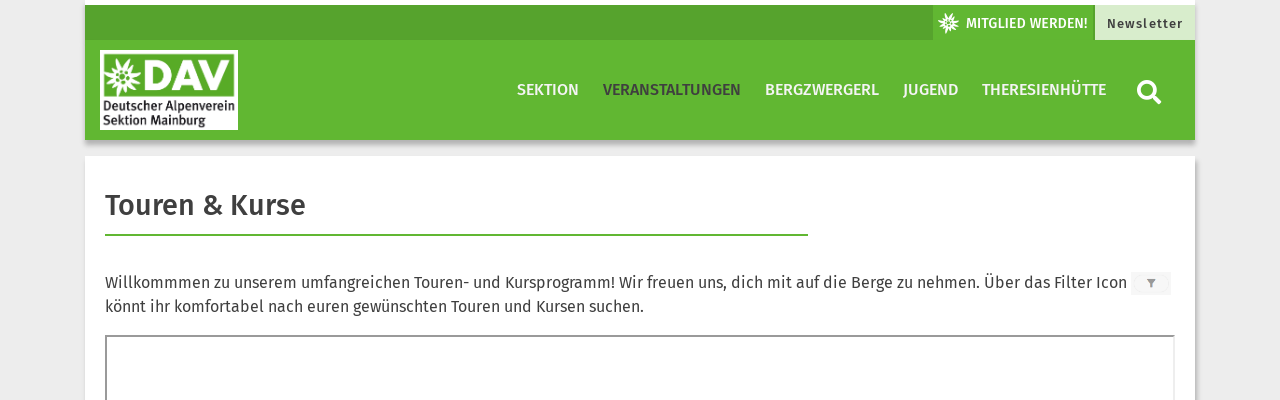

--- FILE ---
content_type: text/html; charset=utf-8
request_url: https://www.google.com/recaptcha/api2/anchor?ar=1&k=6LeAQ04aAAAAAM6gDEmY-QtGQBDAIr8x-sbqx0b1&co=aHR0cHM6Ly9hbHBlbnZlcmVpbi1tYWluYnVyZy5kZTo0NDM.&hl=en&v=PoyoqOPhxBO7pBk68S4YbpHZ&size=invisible&anchor-ms=20000&execute-ms=30000&cb=x3m2g5zhtns5
body_size: 48562
content:
<!DOCTYPE HTML><html dir="ltr" lang="en"><head><meta http-equiv="Content-Type" content="text/html; charset=UTF-8">
<meta http-equiv="X-UA-Compatible" content="IE=edge">
<title>reCAPTCHA</title>
<style type="text/css">
/* cyrillic-ext */
@font-face {
  font-family: 'Roboto';
  font-style: normal;
  font-weight: 400;
  font-stretch: 100%;
  src: url(//fonts.gstatic.com/s/roboto/v48/KFO7CnqEu92Fr1ME7kSn66aGLdTylUAMa3GUBHMdazTgWw.woff2) format('woff2');
  unicode-range: U+0460-052F, U+1C80-1C8A, U+20B4, U+2DE0-2DFF, U+A640-A69F, U+FE2E-FE2F;
}
/* cyrillic */
@font-face {
  font-family: 'Roboto';
  font-style: normal;
  font-weight: 400;
  font-stretch: 100%;
  src: url(//fonts.gstatic.com/s/roboto/v48/KFO7CnqEu92Fr1ME7kSn66aGLdTylUAMa3iUBHMdazTgWw.woff2) format('woff2');
  unicode-range: U+0301, U+0400-045F, U+0490-0491, U+04B0-04B1, U+2116;
}
/* greek-ext */
@font-face {
  font-family: 'Roboto';
  font-style: normal;
  font-weight: 400;
  font-stretch: 100%;
  src: url(//fonts.gstatic.com/s/roboto/v48/KFO7CnqEu92Fr1ME7kSn66aGLdTylUAMa3CUBHMdazTgWw.woff2) format('woff2');
  unicode-range: U+1F00-1FFF;
}
/* greek */
@font-face {
  font-family: 'Roboto';
  font-style: normal;
  font-weight: 400;
  font-stretch: 100%;
  src: url(//fonts.gstatic.com/s/roboto/v48/KFO7CnqEu92Fr1ME7kSn66aGLdTylUAMa3-UBHMdazTgWw.woff2) format('woff2');
  unicode-range: U+0370-0377, U+037A-037F, U+0384-038A, U+038C, U+038E-03A1, U+03A3-03FF;
}
/* math */
@font-face {
  font-family: 'Roboto';
  font-style: normal;
  font-weight: 400;
  font-stretch: 100%;
  src: url(//fonts.gstatic.com/s/roboto/v48/KFO7CnqEu92Fr1ME7kSn66aGLdTylUAMawCUBHMdazTgWw.woff2) format('woff2');
  unicode-range: U+0302-0303, U+0305, U+0307-0308, U+0310, U+0312, U+0315, U+031A, U+0326-0327, U+032C, U+032F-0330, U+0332-0333, U+0338, U+033A, U+0346, U+034D, U+0391-03A1, U+03A3-03A9, U+03B1-03C9, U+03D1, U+03D5-03D6, U+03F0-03F1, U+03F4-03F5, U+2016-2017, U+2034-2038, U+203C, U+2040, U+2043, U+2047, U+2050, U+2057, U+205F, U+2070-2071, U+2074-208E, U+2090-209C, U+20D0-20DC, U+20E1, U+20E5-20EF, U+2100-2112, U+2114-2115, U+2117-2121, U+2123-214F, U+2190, U+2192, U+2194-21AE, U+21B0-21E5, U+21F1-21F2, U+21F4-2211, U+2213-2214, U+2216-22FF, U+2308-230B, U+2310, U+2319, U+231C-2321, U+2336-237A, U+237C, U+2395, U+239B-23B7, U+23D0, U+23DC-23E1, U+2474-2475, U+25AF, U+25B3, U+25B7, U+25BD, U+25C1, U+25CA, U+25CC, U+25FB, U+266D-266F, U+27C0-27FF, U+2900-2AFF, U+2B0E-2B11, U+2B30-2B4C, U+2BFE, U+3030, U+FF5B, U+FF5D, U+1D400-1D7FF, U+1EE00-1EEFF;
}
/* symbols */
@font-face {
  font-family: 'Roboto';
  font-style: normal;
  font-weight: 400;
  font-stretch: 100%;
  src: url(//fonts.gstatic.com/s/roboto/v48/KFO7CnqEu92Fr1ME7kSn66aGLdTylUAMaxKUBHMdazTgWw.woff2) format('woff2');
  unicode-range: U+0001-000C, U+000E-001F, U+007F-009F, U+20DD-20E0, U+20E2-20E4, U+2150-218F, U+2190, U+2192, U+2194-2199, U+21AF, U+21E6-21F0, U+21F3, U+2218-2219, U+2299, U+22C4-22C6, U+2300-243F, U+2440-244A, U+2460-24FF, U+25A0-27BF, U+2800-28FF, U+2921-2922, U+2981, U+29BF, U+29EB, U+2B00-2BFF, U+4DC0-4DFF, U+FFF9-FFFB, U+10140-1018E, U+10190-1019C, U+101A0, U+101D0-101FD, U+102E0-102FB, U+10E60-10E7E, U+1D2C0-1D2D3, U+1D2E0-1D37F, U+1F000-1F0FF, U+1F100-1F1AD, U+1F1E6-1F1FF, U+1F30D-1F30F, U+1F315, U+1F31C, U+1F31E, U+1F320-1F32C, U+1F336, U+1F378, U+1F37D, U+1F382, U+1F393-1F39F, U+1F3A7-1F3A8, U+1F3AC-1F3AF, U+1F3C2, U+1F3C4-1F3C6, U+1F3CA-1F3CE, U+1F3D4-1F3E0, U+1F3ED, U+1F3F1-1F3F3, U+1F3F5-1F3F7, U+1F408, U+1F415, U+1F41F, U+1F426, U+1F43F, U+1F441-1F442, U+1F444, U+1F446-1F449, U+1F44C-1F44E, U+1F453, U+1F46A, U+1F47D, U+1F4A3, U+1F4B0, U+1F4B3, U+1F4B9, U+1F4BB, U+1F4BF, U+1F4C8-1F4CB, U+1F4D6, U+1F4DA, U+1F4DF, U+1F4E3-1F4E6, U+1F4EA-1F4ED, U+1F4F7, U+1F4F9-1F4FB, U+1F4FD-1F4FE, U+1F503, U+1F507-1F50B, U+1F50D, U+1F512-1F513, U+1F53E-1F54A, U+1F54F-1F5FA, U+1F610, U+1F650-1F67F, U+1F687, U+1F68D, U+1F691, U+1F694, U+1F698, U+1F6AD, U+1F6B2, U+1F6B9-1F6BA, U+1F6BC, U+1F6C6-1F6CF, U+1F6D3-1F6D7, U+1F6E0-1F6EA, U+1F6F0-1F6F3, U+1F6F7-1F6FC, U+1F700-1F7FF, U+1F800-1F80B, U+1F810-1F847, U+1F850-1F859, U+1F860-1F887, U+1F890-1F8AD, U+1F8B0-1F8BB, U+1F8C0-1F8C1, U+1F900-1F90B, U+1F93B, U+1F946, U+1F984, U+1F996, U+1F9E9, U+1FA00-1FA6F, U+1FA70-1FA7C, U+1FA80-1FA89, U+1FA8F-1FAC6, U+1FACE-1FADC, U+1FADF-1FAE9, U+1FAF0-1FAF8, U+1FB00-1FBFF;
}
/* vietnamese */
@font-face {
  font-family: 'Roboto';
  font-style: normal;
  font-weight: 400;
  font-stretch: 100%;
  src: url(//fonts.gstatic.com/s/roboto/v48/KFO7CnqEu92Fr1ME7kSn66aGLdTylUAMa3OUBHMdazTgWw.woff2) format('woff2');
  unicode-range: U+0102-0103, U+0110-0111, U+0128-0129, U+0168-0169, U+01A0-01A1, U+01AF-01B0, U+0300-0301, U+0303-0304, U+0308-0309, U+0323, U+0329, U+1EA0-1EF9, U+20AB;
}
/* latin-ext */
@font-face {
  font-family: 'Roboto';
  font-style: normal;
  font-weight: 400;
  font-stretch: 100%;
  src: url(//fonts.gstatic.com/s/roboto/v48/KFO7CnqEu92Fr1ME7kSn66aGLdTylUAMa3KUBHMdazTgWw.woff2) format('woff2');
  unicode-range: U+0100-02BA, U+02BD-02C5, U+02C7-02CC, U+02CE-02D7, U+02DD-02FF, U+0304, U+0308, U+0329, U+1D00-1DBF, U+1E00-1E9F, U+1EF2-1EFF, U+2020, U+20A0-20AB, U+20AD-20C0, U+2113, U+2C60-2C7F, U+A720-A7FF;
}
/* latin */
@font-face {
  font-family: 'Roboto';
  font-style: normal;
  font-weight: 400;
  font-stretch: 100%;
  src: url(//fonts.gstatic.com/s/roboto/v48/KFO7CnqEu92Fr1ME7kSn66aGLdTylUAMa3yUBHMdazQ.woff2) format('woff2');
  unicode-range: U+0000-00FF, U+0131, U+0152-0153, U+02BB-02BC, U+02C6, U+02DA, U+02DC, U+0304, U+0308, U+0329, U+2000-206F, U+20AC, U+2122, U+2191, U+2193, U+2212, U+2215, U+FEFF, U+FFFD;
}
/* cyrillic-ext */
@font-face {
  font-family: 'Roboto';
  font-style: normal;
  font-weight: 500;
  font-stretch: 100%;
  src: url(//fonts.gstatic.com/s/roboto/v48/KFO7CnqEu92Fr1ME7kSn66aGLdTylUAMa3GUBHMdazTgWw.woff2) format('woff2');
  unicode-range: U+0460-052F, U+1C80-1C8A, U+20B4, U+2DE0-2DFF, U+A640-A69F, U+FE2E-FE2F;
}
/* cyrillic */
@font-face {
  font-family: 'Roboto';
  font-style: normal;
  font-weight: 500;
  font-stretch: 100%;
  src: url(//fonts.gstatic.com/s/roboto/v48/KFO7CnqEu92Fr1ME7kSn66aGLdTylUAMa3iUBHMdazTgWw.woff2) format('woff2');
  unicode-range: U+0301, U+0400-045F, U+0490-0491, U+04B0-04B1, U+2116;
}
/* greek-ext */
@font-face {
  font-family: 'Roboto';
  font-style: normal;
  font-weight: 500;
  font-stretch: 100%;
  src: url(//fonts.gstatic.com/s/roboto/v48/KFO7CnqEu92Fr1ME7kSn66aGLdTylUAMa3CUBHMdazTgWw.woff2) format('woff2');
  unicode-range: U+1F00-1FFF;
}
/* greek */
@font-face {
  font-family: 'Roboto';
  font-style: normal;
  font-weight: 500;
  font-stretch: 100%;
  src: url(//fonts.gstatic.com/s/roboto/v48/KFO7CnqEu92Fr1ME7kSn66aGLdTylUAMa3-UBHMdazTgWw.woff2) format('woff2');
  unicode-range: U+0370-0377, U+037A-037F, U+0384-038A, U+038C, U+038E-03A1, U+03A3-03FF;
}
/* math */
@font-face {
  font-family: 'Roboto';
  font-style: normal;
  font-weight: 500;
  font-stretch: 100%;
  src: url(//fonts.gstatic.com/s/roboto/v48/KFO7CnqEu92Fr1ME7kSn66aGLdTylUAMawCUBHMdazTgWw.woff2) format('woff2');
  unicode-range: U+0302-0303, U+0305, U+0307-0308, U+0310, U+0312, U+0315, U+031A, U+0326-0327, U+032C, U+032F-0330, U+0332-0333, U+0338, U+033A, U+0346, U+034D, U+0391-03A1, U+03A3-03A9, U+03B1-03C9, U+03D1, U+03D5-03D6, U+03F0-03F1, U+03F4-03F5, U+2016-2017, U+2034-2038, U+203C, U+2040, U+2043, U+2047, U+2050, U+2057, U+205F, U+2070-2071, U+2074-208E, U+2090-209C, U+20D0-20DC, U+20E1, U+20E5-20EF, U+2100-2112, U+2114-2115, U+2117-2121, U+2123-214F, U+2190, U+2192, U+2194-21AE, U+21B0-21E5, U+21F1-21F2, U+21F4-2211, U+2213-2214, U+2216-22FF, U+2308-230B, U+2310, U+2319, U+231C-2321, U+2336-237A, U+237C, U+2395, U+239B-23B7, U+23D0, U+23DC-23E1, U+2474-2475, U+25AF, U+25B3, U+25B7, U+25BD, U+25C1, U+25CA, U+25CC, U+25FB, U+266D-266F, U+27C0-27FF, U+2900-2AFF, U+2B0E-2B11, U+2B30-2B4C, U+2BFE, U+3030, U+FF5B, U+FF5D, U+1D400-1D7FF, U+1EE00-1EEFF;
}
/* symbols */
@font-face {
  font-family: 'Roboto';
  font-style: normal;
  font-weight: 500;
  font-stretch: 100%;
  src: url(//fonts.gstatic.com/s/roboto/v48/KFO7CnqEu92Fr1ME7kSn66aGLdTylUAMaxKUBHMdazTgWw.woff2) format('woff2');
  unicode-range: U+0001-000C, U+000E-001F, U+007F-009F, U+20DD-20E0, U+20E2-20E4, U+2150-218F, U+2190, U+2192, U+2194-2199, U+21AF, U+21E6-21F0, U+21F3, U+2218-2219, U+2299, U+22C4-22C6, U+2300-243F, U+2440-244A, U+2460-24FF, U+25A0-27BF, U+2800-28FF, U+2921-2922, U+2981, U+29BF, U+29EB, U+2B00-2BFF, U+4DC0-4DFF, U+FFF9-FFFB, U+10140-1018E, U+10190-1019C, U+101A0, U+101D0-101FD, U+102E0-102FB, U+10E60-10E7E, U+1D2C0-1D2D3, U+1D2E0-1D37F, U+1F000-1F0FF, U+1F100-1F1AD, U+1F1E6-1F1FF, U+1F30D-1F30F, U+1F315, U+1F31C, U+1F31E, U+1F320-1F32C, U+1F336, U+1F378, U+1F37D, U+1F382, U+1F393-1F39F, U+1F3A7-1F3A8, U+1F3AC-1F3AF, U+1F3C2, U+1F3C4-1F3C6, U+1F3CA-1F3CE, U+1F3D4-1F3E0, U+1F3ED, U+1F3F1-1F3F3, U+1F3F5-1F3F7, U+1F408, U+1F415, U+1F41F, U+1F426, U+1F43F, U+1F441-1F442, U+1F444, U+1F446-1F449, U+1F44C-1F44E, U+1F453, U+1F46A, U+1F47D, U+1F4A3, U+1F4B0, U+1F4B3, U+1F4B9, U+1F4BB, U+1F4BF, U+1F4C8-1F4CB, U+1F4D6, U+1F4DA, U+1F4DF, U+1F4E3-1F4E6, U+1F4EA-1F4ED, U+1F4F7, U+1F4F9-1F4FB, U+1F4FD-1F4FE, U+1F503, U+1F507-1F50B, U+1F50D, U+1F512-1F513, U+1F53E-1F54A, U+1F54F-1F5FA, U+1F610, U+1F650-1F67F, U+1F687, U+1F68D, U+1F691, U+1F694, U+1F698, U+1F6AD, U+1F6B2, U+1F6B9-1F6BA, U+1F6BC, U+1F6C6-1F6CF, U+1F6D3-1F6D7, U+1F6E0-1F6EA, U+1F6F0-1F6F3, U+1F6F7-1F6FC, U+1F700-1F7FF, U+1F800-1F80B, U+1F810-1F847, U+1F850-1F859, U+1F860-1F887, U+1F890-1F8AD, U+1F8B0-1F8BB, U+1F8C0-1F8C1, U+1F900-1F90B, U+1F93B, U+1F946, U+1F984, U+1F996, U+1F9E9, U+1FA00-1FA6F, U+1FA70-1FA7C, U+1FA80-1FA89, U+1FA8F-1FAC6, U+1FACE-1FADC, U+1FADF-1FAE9, U+1FAF0-1FAF8, U+1FB00-1FBFF;
}
/* vietnamese */
@font-face {
  font-family: 'Roboto';
  font-style: normal;
  font-weight: 500;
  font-stretch: 100%;
  src: url(//fonts.gstatic.com/s/roboto/v48/KFO7CnqEu92Fr1ME7kSn66aGLdTylUAMa3OUBHMdazTgWw.woff2) format('woff2');
  unicode-range: U+0102-0103, U+0110-0111, U+0128-0129, U+0168-0169, U+01A0-01A1, U+01AF-01B0, U+0300-0301, U+0303-0304, U+0308-0309, U+0323, U+0329, U+1EA0-1EF9, U+20AB;
}
/* latin-ext */
@font-face {
  font-family: 'Roboto';
  font-style: normal;
  font-weight: 500;
  font-stretch: 100%;
  src: url(//fonts.gstatic.com/s/roboto/v48/KFO7CnqEu92Fr1ME7kSn66aGLdTylUAMa3KUBHMdazTgWw.woff2) format('woff2');
  unicode-range: U+0100-02BA, U+02BD-02C5, U+02C7-02CC, U+02CE-02D7, U+02DD-02FF, U+0304, U+0308, U+0329, U+1D00-1DBF, U+1E00-1E9F, U+1EF2-1EFF, U+2020, U+20A0-20AB, U+20AD-20C0, U+2113, U+2C60-2C7F, U+A720-A7FF;
}
/* latin */
@font-face {
  font-family: 'Roboto';
  font-style: normal;
  font-weight: 500;
  font-stretch: 100%;
  src: url(//fonts.gstatic.com/s/roboto/v48/KFO7CnqEu92Fr1ME7kSn66aGLdTylUAMa3yUBHMdazQ.woff2) format('woff2');
  unicode-range: U+0000-00FF, U+0131, U+0152-0153, U+02BB-02BC, U+02C6, U+02DA, U+02DC, U+0304, U+0308, U+0329, U+2000-206F, U+20AC, U+2122, U+2191, U+2193, U+2212, U+2215, U+FEFF, U+FFFD;
}
/* cyrillic-ext */
@font-face {
  font-family: 'Roboto';
  font-style: normal;
  font-weight: 900;
  font-stretch: 100%;
  src: url(//fonts.gstatic.com/s/roboto/v48/KFO7CnqEu92Fr1ME7kSn66aGLdTylUAMa3GUBHMdazTgWw.woff2) format('woff2');
  unicode-range: U+0460-052F, U+1C80-1C8A, U+20B4, U+2DE0-2DFF, U+A640-A69F, U+FE2E-FE2F;
}
/* cyrillic */
@font-face {
  font-family: 'Roboto';
  font-style: normal;
  font-weight: 900;
  font-stretch: 100%;
  src: url(//fonts.gstatic.com/s/roboto/v48/KFO7CnqEu92Fr1ME7kSn66aGLdTylUAMa3iUBHMdazTgWw.woff2) format('woff2');
  unicode-range: U+0301, U+0400-045F, U+0490-0491, U+04B0-04B1, U+2116;
}
/* greek-ext */
@font-face {
  font-family: 'Roboto';
  font-style: normal;
  font-weight: 900;
  font-stretch: 100%;
  src: url(//fonts.gstatic.com/s/roboto/v48/KFO7CnqEu92Fr1ME7kSn66aGLdTylUAMa3CUBHMdazTgWw.woff2) format('woff2');
  unicode-range: U+1F00-1FFF;
}
/* greek */
@font-face {
  font-family: 'Roboto';
  font-style: normal;
  font-weight: 900;
  font-stretch: 100%;
  src: url(//fonts.gstatic.com/s/roboto/v48/KFO7CnqEu92Fr1ME7kSn66aGLdTylUAMa3-UBHMdazTgWw.woff2) format('woff2');
  unicode-range: U+0370-0377, U+037A-037F, U+0384-038A, U+038C, U+038E-03A1, U+03A3-03FF;
}
/* math */
@font-face {
  font-family: 'Roboto';
  font-style: normal;
  font-weight: 900;
  font-stretch: 100%;
  src: url(//fonts.gstatic.com/s/roboto/v48/KFO7CnqEu92Fr1ME7kSn66aGLdTylUAMawCUBHMdazTgWw.woff2) format('woff2');
  unicode-range: U+0302-0303, U+0305, U+0307-0308, U+0310, U+0312, U+0315, U+031A, U+0326-0327, U+032C, U+032F-0330, U+0332-0333, U+0338, U+033A, U+0346, U+034D, U+0391-03A1, U+03A3-03A9, U+03B1-03C9, U+03D1, U+03D5-03D6, U+03F0-03F1, U+03F4-03F5, U+2016-2017, U+2034-2038, U+203C, U+2040, U+2043, U+2047, U+2050, U+2057, U+205F, U+2070-2071, U+2074-208E, U+2090-209C, U+20D0-20DC, U+20E1, U+20E5-20EF, U+2100-2112, U+2114-2115, U+2117-2121, U+2123-214F, U+2190, U+2192, U+2194-21AE, U+21B0-21E5, U+21F1-21F2, U+21F4-2211, U+2213-2214, U+2216-22FF, U+2308-230B, U+2310, U+2319, U+231C-2321, U+2336-237A, U+237C, U+2395, U+239B-23B7, U+23D0, U+23DC-23E1, U+2474-2475, U+25AF, U+25B3, U+25B7, U+25BD, U+25C1, U+25CA, U+25CC, U+25FB, U+266D-266F, U+27C0-27FF, U+2900-2AFF, U+2B0E-2B11, U+2B30-2B4C, U+2BFE, U+3030, U+FF5B, U+FF5D, U+1D400-1D7FF, U+1EE00-1EEFF;
}
/* symbols */
@font-face {
  font-family: 'Roboto';
  font-style: normal;
  font-weight: 900;
  font-stretch: 100%;
  src: url(//fonts.gstatic.com/s/roboto/v48/KFO7CnqEu92Fr1ME7kSn66aGLdTylUAMaxKUBHMdazTgWw.woff2) format('woff2');
  unicode-range: U+0001-000C, U+000E-001F, U+007F-009F, U+20DD-20E0, U+20E2-20E4, U+2150-218F, U+2190, U+2192, U+2194-2199, U+21AF, U+21E6-21F0, U+21F3, U+2218-2219, U+2299, U+22C4-22C6, U+2300-243F, U+2440-244A, U+2460-24FF, U+25A0-27BF, U+2800-28FF, U+2921-2922, U+2981, U+29BF, U+29EB, U+2B00-2BFF, U+4DC0-4DFF, U+FFF9-FFFB, U+10140-1018E, U+10190-1019C, U+101A0, U+101D0-101FD, U+102E0-102FB, U+10E60-10E7E, U+1D2C0-1D2D3, U+1D2E0-1D37F, U+1F000-1F0FF, U+1F100-1F1AD, U+1F1E6-1F1FF, U+1F30D-1F30F, U+1F315, U+1F31C, U+1F31E, U+1F320-1F32C, U+1F336, U+1F378, U+1F37D, U+1F382, U+1F393-1F39F, U+1F3A7-1F3A8, U+1F3AC-1F3AF, U+1F3C2, U+1F3C4-1F3C6, U+1F3CA-1F3CE, U+1F3D4-1F3E0, U+1F3ED, U+1F3F1-1F3F3, U+1F3F5-1F3F7, U+1F408, U+1F415, U+1F41F, U+1F426, U+1F43F, U+1F441-1F442, U+1F444, U+1F446-1F449, U+1F44C-1F44E, U+1F453, U+1F46A, U+1F47D, U+1F4A3, U+1F4B0, U+1F4B3, U+1F4B9, U+1F4BB, U+1F4BF, U+1F4C8-1F4CB, U+1F4D6, U+1F4DA, U+1F4DF, U+1F4E3-1F4E6, U+1F4EA-1F4ED, U+1F4F7, U+1F4F9-1F4FB, U+1F4FD-1F4FE, U+1F503, U+1F507-1F50B, U+1F50D, U+1F512-1F513, U+1F53E-1F54A, U+1F54F-1F5FA, U+1F610, U+1F650-1F67F, U+1F687, U+1F68D, U+1F691, U+1F694, U+1F698, U+1F6AD, U+1F6B2, U+1F6B9-1F6BA, U+1F6BC, U+1F6C6-1F6CF, U+1F6D3-1F6D7, U+1F6E0-1F6EA, U+1F6F0-1F6F3, U+1F6F7-1F6FC, U+1F700-1F7FF, U+1F800-1F80B, U+1F810-1F847, U+1F850-1F859, U+1F860-1F887, U+1F890-1F8AD, U+1F8B0-1F8BB, U+1F8C0-1F8C1, U+1F900-1F90B, U+1F93B, U+1F946, U+1F984, U+1F996, U+1F9E9, U+1FA00-1FA6F, U+1FA70-1FA7C, U+1FA80-1FA89, U+1FA8F-1FAC6, U+1FACE-1FADC, U+1FADF-1FAE9, U+1FAF0-1FAF8, U+1FB00-1FBFF;
}
/* vietnamese */
@font-face {
  font-family: 'Roboto';
  font-style: normal;
  font-weight: 900;
  font-stretch: 100%;
  src: url(//fonts.gstatic.com/s/roboto/v48/KFO7CnqEu92Fr1ME7kSn66aGLdTylUAMa3OUBHMdazTgWw.woff2) format('woff2');
  unicode-range: U+0102-0103, U+0110-0111, U+0128-0129, U+0168-0169, U+01A0-01A1, U+01AF-01B0, U+0300-0301, U+0303-0304, U+0308-0309, U+0323, U+0329, U+1EA0-1EF9, U+20AB;
}
/* latin-ext */
@font-face {
  font-family: 'Roboto';
  font-style: normal;
  font-weight: 900;
  font-stretch: 100%;
  src: url(//fonts.gstatic.com/s/roboto/v48/KFO7CnqEu92Fr1ME7kSn66aGLdTylUAMa3KUBHMdazTgWw.woff2) format('woff2');
  unicode-range: U+0100-02BA, U+02BD-02C5, U+02C7-02CC, U+02CE-02D7, U+02DD-02FF, U+0304, U+0308, U+0329, U+1D00-1DBF, U+1E00-1E9F, U+1EF2-1EFF, U+2020, U+20A0-20AB, U+20AD-20C0, U+2113, U+2C60-2C7F, U+A720-A7FF;
}
/* latin */
@font-face {
  font-family: 'Roboto';
  font-style: normal;
  font-weight: 900;
  font-stretch: 100%;
  src: url(//fonts.gstatic.com/s/roboto/v48/KFO7CnqEu92Fr1ME7kSn66aGLdTylUAMa3yUBHMdazQ.woff2) format('woff2');
  unicode-range: U+0000-00FF, U+0131, U+0152-0153, U+02BB-02BC, U+02C6, U+02DA, U+02DC, U+0304, U+0308, U+0329, U+2000-206F, U+20AC, U+2122, U+2191, U+2193, U+2212, U+2215, U+FEFF, U+FFFD;
}

</style>
<link rel="stylesheet" type="text/css" href="https://www.gstatic.com/recaptcha/releases/PoyoqOPhxBO7pBk68S4YbpHZ/styles__ltr.css">
<script nonce="feMDf_b8UQpe7-U-q16IXw" type="text/javascript">window['__recaptcha_api'] = 'https://www.google.com/recaptcha/api2/';</script>
<script type="text/javascript" src="https://www.gstatic.com/recaptcha/releases/PoyoqOPhxBO7pBk68S4YbpHZ/recaptcha__en.js" nonce="feMDf_b8UQpe7-U-q16IXw">
      
    </script></head>
<body><div id="rc-anchor-alert" class="rc-anchor-alert"></div>
<input type="hidden" id="recaptcha-token" value="[base64]">
<script type="text/javascript" nonce="feMDf_b8UQpe7-U-q16IXw">
      recaptcha.anchor.Main.init("[\x22ainput\x22,[\x22bgdata\x22,\x22\x22,\[base64]/[base64]/[base64]/[base64]/[base64]/[base64]/[base64]/[base64]/[base64]/[base64]\\u003d\x22,\[base64]\x22,\x22w5DDgCoFRkAtwo/DqMOcA8OKBFVcDMO6wqzDgsKEw6x4w4zDp8KxOTPDkHtoYyMZesOQw6ZLwpLDvlTDksKYF8ORQcOpWFhMwrxZeRxoQHFtwrc1w7LDmMKgO8KKwqzDpF/ChsOtAMOOw5tjw6Udw4AnSFx+RS/DoDlnVsK0wr9dQizDhMOXVl9Iw75FUcOGLMOQdyMEw5chIsOQw7LChsKSSQHCk8OPNmIjw4Ehdz1QYcKKwrLCtnlXLMOcw5TCssKFwqvDmhvClcOrw5DDisONc8ORwrHDrsOJB8K6wqvDocOxw7QCScOVwrIJw4rCrBhYwr4Kw78MwoAabBXCvR1/w68eYsOBdsOPccKLw7ZqGcKCQMKlw7TCncOZS8Kmw6vCqR4OYDnCpkTDvwbCgMKjwqVKwrcIwqU/HcKLwoZSw5ZBE1LChcOEwofCu8OuwrvDhcObwqXDpVDCn8Klw7BSw7I6w4zDllLCoxLCpDgAW8Oow5Rnw6PDhAjDrUzCtSMlEFLDjkrDpWoXw506S17CuMOMw6HDrMOxwphXHMOuFMO6P8OTfsKHwpU2w6IzEcObw7kFwp/DvkQSPsONYsOMB8KlKSfCsMK8CzXCq8KnwrzChUTCqlcEQ8OgwrbCoTwSTBJvwqjCjsO4wp4ow4cmwq3CkA0cw4/Dg8ONwpISFETDiMKwLUZjDXDDr8KPw5Ucw6VnCcKEXUzCnEIHXcK7w7LDqEllMHAaw7bCmiJCwpUiwqHCn3bDlGJlJ8KOZFjCnMKlwogLfi/DgTnCsT5Fwr/[base64]/E8K/wqLCvzfCjjhaw58JwpIuAkclw4zCnFLCqmrDgMKtw7Nqw5QYRcOjw6klwozCr8KzNGjDssOvQsKAJ8Khw6DDqcODw5PCjx3Dvy0FKAnCkS9wFXnCt8ODw74swpvDmMK/wo7DjzYAwqgeDF7Dvz8AwpnDuzDDhlBjwrTDpHHDhgnCosKtw7wLJMO2K8KVw7fDuMKMfV4uw4LDv8ODOAsYecOzdR3DnSwUw7/DrHZCb8OkwppMHDnDg2Rnw6LDrMOVwpk4wopUwqDDjMOEwr5EOFvCqBJEwoB0w5DCocOVaMK5w53DssKoBx9bw5woEcKaHhrDhzIuWnvCjsKIa2vDsMK5w5bDoBp+wpfCicO6wpJDw6PCi8ORw7TCmMK6acKZVHBIcsO8wqozTVjCr8Ojw43Dq3TCosOzw7jCpcK/fnhkNDvCjQLCtMK7BijDkjbDojPDtcKLw6dEwq5vw4/[base64]/[base64]/[base64]/wrDCqsKICsO0wqDCv8KTBj0LFSh/LnXDkx3DosOoU0/CpsOMOsKOe8OLw6kKw54UwqTCnWtICsO8woIvfsOfw5jCsMOyHsODTj7ClsKOESrCo8OkN8O0w4bDoFfCuMOzw7LDsFTCk1/[base64]/SGvCvD9USsKxIH1MRMORPMKdwobDisOBfCHCjlzDpQzCoCtBwqpjw7EVfsKVwpjDiT1UEFE5w6YsPTJjwqHCh0Jyw7cnw59Vwr93DcOia3Ipw4nDqkfCnMKIwrLCgMOzwrZlDgHCg0E7w4/[base64]/[base64]/Cs1NEKEcpVcK4AMK+JMOgcMKTwqNAw7JZw6QqIsOZw5F/CsOYJ2FSAMOdw5B0wqvCvgkvDgRmw6wwwr/CphB8wqfDk8OiaQYaOsKSEWPCqxPCp8KKV8OzHnfDqnPCt8K6XsKpwrhswoTCpcOXBmXCmcOLem1Ewoh0GhjDsGfDlBDDllDCsXFgw5Ymw45Pw4ttw7cAwoTDpcOrEMKTWMKOwrfDmcOnwo4tY8OKCRvCiMKDw4vDqMKWwosLM3fCj17CqcK+a34Kw6/[base64]/N8OFwq7Dp2/DrMKqI8O4wpgew5s5wpoEw5N+Rl7DsX4Fw4JxM8O1wp1OOMKUP8ONPBMYw7vDvgPDhVjCrFfDlFHCmmzDnG09XCDCoGzDrk4Ya8O2wptRwpN2wpokw5VOw5FoYcO5LDrDmU58VMKvw4gARiBEwodyNMKiw7Rqw5fCiMO5woNsDMOTwocqScKFw6XDjMKYw6/CpBZtwprCjhQiH8KLAMKvRcKow61twrxlw6khRFfCicO9IVHCtcKEAFN0w4bDrXYqfTDCvMOZw6QawpQfHxZ3ZsOKwrbDnX7DgcOaNsKwWMKAWcOPYm/CgMODw7vDsR8Xw6zDvcK3wqzDpjZWwqrCoMKJwoFmw4lLw6PCrEc/KWTCisOUSsO2wrZBw5PDqlfCsHc8w513w4zCgiDDmyZrAMOoAV7Cl8KKUA/CqlskIcKDw47DqsKyesK2Z05dw71fDMK4w4LCvcKEw6PCmcOrezE5wrjCrHNoM8K/w6XCtC0/[base64]/CuTHDrlwpw4t8w7DDrTbDp8KKVMKNwpPDoMOxw6wTSRp5w6w0EsKywq/[base64]/CniHDmlBVSMOUwrIePS7DkMKRw5bCpMOtwp/[base64]/[base64]/Cj8KTA8KWQhzCg8K6PUbDjcOZwrR5Uhgcw4wEMVN7XMO5wrovwqLCscOow4NYawDCgGU5wq5Ywo4qw4gaw44OwpTCksOYwo5RccK2I33Dp8KNw71Gwr/DrErDkcOsw4EsYXZgw43Ch8Kdw7xKBGx1w7nCkibDoMOzccKnwr7CrlN1wqxgw6IFwrbCssK+w7NhZ0zDkmjDrgXCg8KzVMKDwrVOw6PDusOeNz7Cr2/CrW3Ci0DCnsOvWsOHVsK6bE3DgMKmw5LCm8O9VsKow6fDlcONSsODQ8KlfsO/[base64]/wozCuhjCocO0VcKXwrLDpcO2OMOyw5ZvDTTDlMOcDlBcPkx8HktrbVnDnMOdQisHw6QdwoULJkVUwpvDvcKYUkl3dMKCCVhaJSEXe8OtX8OPLsKmWMK9wqcrw7NJwq81wqZgwq9uOk8DC2olwqA6ckHDhsKBw48/wrbCpX/CqBzDn8OcwrbCoCrCn8O+f8KPw7ApwqLCn30hL1E/PsKhNwENGMOJCMKnOy/Chh3CncKWOx58wqw7w5tkwpPDvcOmVHwVZ8Krw6PCumnDsyPCq8OQwprCl2YITiRow6J8wqbClR3DmFzCkVdBwoLCrRfDkA3CpFTDlcK8w714w5FaOzXDisKTwroHw7EMEMKxwr/DhsOtwrDDpABxwrHCr8KNHsO2wpzDl8O4w5ZPw5PCl8KvwrgqwqrCscOJw75Lw5vCn0A4wobCs8KFw4pVw50zw7UqMcOHVgzDt3TDscKiwoo3wqnDtMO7dH/[base64]/DnDJKwqdwO8K7wrPCqcONw6Yyw4ZINsOmwrvDucK5ZcO4woDDpVzDsg7CmsKbw4/DiQg6Lg9ew5zCjivDqcKBFiHCthUXw7jDvFnCrS8Yw6lMwp7DnMKhwrlvwo/DsirDhMOmwr40LFMCwqwuMsKxw4vCiXrDonrCuRzDtMOCw49/[base64]/[base64]/CksK2cMOZCMO/[base64]/wpzDtMK+FsKzwoMuScO9RcKkw7rDg2wvHEfCuFjDpR/DscOkw5LDqMOdwrtFwpQ1QxLDniTCmHPDgxvDn8KZwoZRScKRw5BrTcKca8O2OsO+w4/DosOjw6p5wpdiw5/DqzkNw4oJw5rDowZiZsOBT8Ozw5vDmcOgdhJowqnDqyZoeQhxDC7DtsK+WcKkfg1qW8O2AcKHwoXDo8Ogw6PDhcKfaHHChcOgU8OJw4vDnsKkVWTDrQIGw6DDlMKHawHCs8OMwobDtl3CmcKxdsOTX8OYU8KcwoXCq8K4IcOGwqRcw5JKB8Otw6AHwp1NfBJGwqdkwo/DtsOTwrckw4bCqcKSwr51w5nCvnDCksOQwpXDq2kXYcOTw4XDilBlw51MacOrw5sdBcKiKwBww4w0T8ObNgwnw5QZwrttwoB5SxBZDjrCvcOPUCjDlQ4Kw4XDssKSw6HDmWvDnkbCr8Kxw6IOw6PDijY3LMObwqwTwoPDiU/DsiTDk8Kxw5rCqTvChMOvwqvDo3bDgcOswrHCnsKBwrrDtVgqAMOaw51aw6XCkcOqYUDDt8OjVSfDsCfCmTBxwqvDijDDv23CocKQOx7CgMKVw4I3fsK8CVE6GVHCrQwcwoQAExnDkx/DrcOkw410wppMw5M6FcORwqU6NMKjwoh9bDAiwqfDiMOjGMKQYzESw5JJYcOPw61zMy4/w7zDqMOhwoUBcWTDmcOrFcKGwrPCo8Kjw4LDngTCrsOgOCfDjVPCnTLCnTxtGMKWwpvCpm3CgkYbBS7DqgMRw6fDkMOPB3omw5ZLwr8ewqPDvcO1w4cFwpoCwq7DksKDCcO1X8O/HcK/wrnChcKLwrMkH8OSV2Rvw6XChMKOTXkkHkd2ZlJqw6TCoXsVM1kvZWTChhDDkSjCtXQZwp3Doyk+w77CtjzCgcOqwqADahdjRsO4JGrDucO2wqoYZwDCii4pwobDqMKuWsK3EXbDgksww5IbwoQOI8O5OMOuw6vDj8O7woNlDhNVcVnCkjvDgj/[base64]/wqzChTAkw6rDv8OrI3nCokUywpRuw6vDs8KGw55ywqrDjW1Vw7lnw48XQC/CkMKnBsKxMcOeZcOYTcKqejhcWwFHECjCj8OKw6vCmVp8woVmwo/DmMOfT8K/wpLCnRIRwqZcZ0bDny/DqC00w69/[base64]/[base64]/[base64]/DtsOkS2gvBcKgQsOGw5R5ccOxw5fCnXfDj0vCom3CjGwOwrNSQGV1w5rChsK7QDbDgcOAwrXCt0RWw4o9w6/DnSfCm8KiM8KZwpTDscKJw7DCq1vDrsK0wo9BKA3DmsKvwpXCizlBw44UIRnDjnx3V8OOw43CkWxdw7h8eVHDt8O/bUlWVlADw77CgcOpZWDDohJ9wrY5w4rCucOcX8KuHcKawqV6w4tLO8KTwqzCscOgZzrCgnXDhQ8xwpDCtxV4NcK3bwxObGZuwp/CpcKBemwNXALDtcKgwr5dw5jCrsKnZcOxZMKLw4vCqiJcNFPDvQ1Jwqsbw4/[base64]/[base64]/[base64]/CrsOYfsO4wr0TPcKCLXXClcOHw5PCkTnCvAtHw4fCp8OOw60MTXhEFsKaBDnCkxXCmnQTwr3DpsOswpLDky3DozJ9eBxVZMKwwrQvNMKcw755wr5/KsOFwrPDi8Ozw6wZw6TCsyFBJzvCq8OCw4J/X8KPw5nDnMKRw5zDhRJ1wq5FWG8HWHQywpp0wophw7FjJ8K3P8Ohw6DDv2xHJcOFw6vDuMOkNHFnw57CtXLDo0XDvTPCksK9XgpsFcORasOtw6pnw5LDnmrDjsOIw7rCi8Odw7E3fHZmcsOSXyjCncO+CnsMw5MgwoXCu8O0w4TCv8OWwr/CuG17w7DCjMKcwpNHwprDhQhrwqbDqcKrw4hhwo4uDsOTN8OKw7TCjGJbQghTwpHDgMKnwrfDo1PDtnHDmCjCuFfCrjrDpAYtwpYDBT/ChsKgw6DChcKjwodAHTDDl8K0w6fDu1t/BcKTw7vCkxVywpleJHwtwookCWTDqngpw7guPVxwwofCvwNswotOCsKtV0fDpHHCvcOSw77DmsKvXsKrwq0SwpTCkcKxwpNTBcOzwp7ChsK7PcKaeBvDtsOmLh3DlWZ/McKRwrfCisODVcKlesKFwrjCmWrDiS/DhTnCjzvCm8O+EjoRw7J1w7PDgMKZJlfDik/[base64]/[base64]/[base64]/[base64]/DrRE2w73CqMObw6bDicKYO3deIFFJKsKBwqF1KsOFB1xTw5cJw73CoxnDsMOVw7EEa0Rlw5tiw5Znw4PDlFLCn8OLw7wYwpkMw7jDi0IEIGbDtQXConZVZAo4f8Kuwrl3YsO/wpTCqsKDPcOWwqXCs8O0Nwt7DyrDrcOZw74IakPDnxg5LjtbHsO+En/[base64]/TwVpQsKqw6zDjMKLTcO1ZMOFEMKIfjgPdGp7w4vCgMOpPl1vw4HDs0HCqMOMw4LCq1jCtnlGw7dLw6l4IsKjwoHChFQ1w5HDtlzCsMK4HsOgwq0pOsKndBM+E8KGw44/w6jDqSvChcOUw6fDi8OEwqJZw6HDg0/CtMK5bsKjw4jCpsO+wqHCgVvCimZhfG/[base64]/Du8O7GibDlwPCqngSVcKrwoXCmCDCpxjCmVXDjmzCiGHCsyp3ATrCssKCA8OwwqHClsOLYRs3wobDv8OEwqwPdBcuPMKSwpVZKcOnw5Zvw43CqsKrPSYCwqfCkiYDw7rDt3lPw4kjwpxCRV/CgMOjw5jCm8KpfS7DtVvCnsKfGcORwp95cX7DiV3DgVEAdcORwrhoRsKlbhLDmnbDqBpTw54QNTXDqMKRwrRwwo/ClUXDsCN1HztQDMOtcwoMw4Z1FcOrwpR7woUKRSYMw4IOw4/DosOIKcOAwrTCuDPClWAjWW/Ct8KuLxB+w7/CrCXCpsOSwp43ZxrDqsOSMEnCn8O6FnQOb8KRWsO6w6JqdVPDpsOWw7XDo2zChMOseMKbZsKvJcO1fyktVcK4wqvDtF54wqg+P3zDkD/DsDbCo8OUDzMSw5/ClcOnwrHCu8K5wo0ZwrETw61dw6BJwoJEwobDj8Klw5xjwr5LW3LCicKGwocdw6llw6dZGcOABsK/w6rCvsOWw7R8DnfDscO+w7PCjFXDtcKZw4rCpMOIw4gicsOCYcKwasOffsKOwqsVRMKCcwlwwoDDhDEdw4pFw5vDvwTDicOXe8O/[base64]/[base64]/CqsKvw4ROLWkMEcKMFSdPw5ZtwqQJBF3CoMOfEsO8wrpRw7FDwp8Vw5FKwrUDw4jDoE/CuFMzQcOJBR4UUcOML8OTDAzCjgA2IHRTGgU1LMK3wpJxwoxawp/DnsOaLsKkOsKvw6HCh8OYUnvDjcKAwrnDtwA/wqBvw6LCu8KlD8KvAMKHIghhwo5XVcOkCW4ZwrbCqh/DtEVFwr9gKx7DosKXJGNAAgTCg8KSwpklKcKDw5HCh8Oww43DjQUleWPCj8O+wr/Dn0cSwrTDoMOzw4YywqTDtsKPwrvCrMK0a24wwr/CukzDuUtjwpPChMKXwpAiEsKXw69wIcKZw6ksBsKFwqLChcKXasO2OcKWw4nDh2rDmsKTw6gHQMOVOcK9Z8Kfw7HDuMOUJ8OwTy/DozYAw5Ffw7DDiMObJ8OqPMO8P8OIP0sbVyPCsQDCicK5DTNMw4cOw4TDrW9RKFzCrDEtJsOeL8O+w7LDncOPwpbCszvCjnDCilJxw53CiDLCr8OvwqbDgzTDqsKnwrtzw7xtw4Eiw7MoGXrCtT/[base64]/Dp8KsS8Onw5ArD8OcVMOgYsKQNn1jwo8jwo1IwrJ+wqHDn0JKwr5iT0DCoA87wpzDssKXJyxPPCJNQmHDkcKhw67DlAhaw5E5OTR7M35cwo9+UwMlYnAlLAzCkQ5ewqrDjADDvMOvw4rCm319AkQ5wpTDtX3Cj8Odw5Npw7Frw7rDiMKowr0jVQLCn8K/w5IYwoUtwobCo8KFw5jDpmVJMRRsw69HN3olfAPDmMKwwpNcU2sMU20jwq/CvHbDtSbDumvCumXDg8KBRy4Pw5TCuSZww7DDiMOOSBnCmMKUVMKrw5ViYcKyw7J7OR/DsnvDpX3Dlk9gwrJkw5w2X8Ktw5RPwp5CJBRYw63DtGnDglwCw45MUgzCscKQQS0BwpEMW8OXbcOgwp/DmcKZZk9MwqQCwpsKIsOrw64XCMKRw4tLasKlwp9pSsOUwqQPHMKsL8OzXsK7PcO/XMOAHRfCmMKcw6Fnwr/Dm3nCqEDCm8OmwqEQYFsNC0DCu8OowprDjQ7CpsKmZ8KCPSoYScOfwo0FQcO6wpMaccOYwppcZsOUNMO0wpRWCMK/PMOAwrjCr3F0w4kmUT3DuVDCncOZwr/DkFg4AynDjMONwoA5w7vDjsOWw7jDrVTCshRuJ0YgMcKewqpvOMOGw53CjcOaOsKhC8KWwrcjwo/[base64]/[base64]/[base64]/[base64]/CmzknfsKrwqFNW0pNbwPCqMOpw7IVIsK3SMOhQzROw4lwwpnDgynChsK4w77DhcOdw73DrStOwrDDphAtwpPDiMK5HMOQw5DCucK5YU3DssOcUcK3K8Oew41xO8OPb07DtsOYED3DmsKjw7LDs8OwDMKLw7jDpF/CnMOGdsKjwpotGhPDusOPKcOQwq97wpdUw6A5DcK9cGx3w4hJw6oEGMKNw4HDj2MyfcO3GAVGwpvCscOlwpkaw746w6IxwoPDi8KKZ8OFP8OcwoR3wqHCrljCk8OcEGJ1Y8OBFMKyflNXfU/CqcOoeMKsw4YBOMKUwqVPwpdwwol1Q8KtwojCosKzwoYIIMOOTMODdTLDocKQwo3CmMK0wrLCrH5tIcK6wpTCmlgbw6jDr8OlI8Ouwr/CmsOlDFJYw5fCqR8qwqfDisKaYWoMVcOjYAbDlcOmwofDnDFSDcKuLEXCpMOgVVgXXMOaOHNqw47Ciz5Qw5NuK1DDisK1wrTDtsOIw6bDpsK+S8OWw5XCvcKzQsOOw5rDqsK5wqTDiXJIJcKCwqTDucONw40qTWcPYsORwp7DpDBHwrdkw7LDhhZgw7jDnz/CgcKhw5zDgsOywr3CqMKYOcOjOMKzQsOsw4VJwo1uw4Mpw4DCucKBwpJycMKoRWLCnCrCjx3CrsKewpfChEHCsMKpRgRwYXvDoBrDpMOJKMKdaXzCvcKNJXMkdsOPaXrDsMK5PMOxwrdbR0wtw6PCq8KBwoDDvCMSwr/DqMKZG8KmI8KgdCTDoVVFdwjDpHXChCvDhzc/wpB2McOmw7MeIcORbsKqLsOhwqVWDGPDpsOew6BFOcO5wqBKwpPCoDQrw5fDhRVBZFoCPF/Cv8K5w4cgwoLCs8OowqFMw6XDjxE2w4YAU8K4O8OwcMOdw47CqMKETjTCkkkbwrIXwqEcwqIFwpptC8OkworDlQRyTcO1B1LCrsKXBCXCrGBLeUzDuxTDk1vDlsKwwr5/[base64]/[base64]/asKowpXDs8Kvw7Emw7jCmcOawrAkJsKAwqAjw6HCoi8uKyE2w5DDvngKwrTCo8KGM8OFwrpeEsOYXMOkwolLwpbDtsOsw6jDpRDDlwvDgQHDsCjCq8OveUjDjcOEw7srS1/DnXXCrXnDlnPDrx8cwrjCksKuOUI6wqw6w4nDpcOcwo41I8KaTMKLw64Dwp48esKlw6bCjcOawpoeS8OPG0nCsnXDocKwY37CqmpbMcOdwq8Cw7TCtMOUMg/CiX4AEMKHdcKiMyJhw7YtB8OZNcOoesOTwoYsw7osQMKTw41aASZ1wqFNYsKSw51ww4Rlw4LCu2ZxXsOSwo8twpEzw5vCtcKqwpTCmMOrMMKRVCVhw51/[base64]/w69Qw7g+ZXQdM8OJUxfDkizCpsOrT1HCvx/ChTk3D8OTw7XDmMOCw4BRw4EWw5prV8OfUMKDFcO9wqQCQcKwwpI7MAHCvcKdZMKGwqrCncOKF8KMIQbCjV5Ew6RlVzvCpzIWDMK5wozDrUvDkzdDD8O2YWfCkxrCh8OpasONwq/DuUoNPMOaPMKDwr4Jw4TDoy3DhEYgw4vDl8KsaMOJJMK1w4hUw4hkZMO4KnUmw50cVi3Dv8K0w6V0GMOywpbDrl9yIsOnwp3DscOFw5zDphYBWsK/[base64]/ScOqTUInwqvDhcKmZsOHw7zCuU15A8OWw67Cr8OYZQXDv8OfX8OYw5jDssK3G8OUTcO+wrLDkG4Kw4MewqvDhVBJSMKXRilwwq/Csw7CuMOvUcOGWcOJw73CtsO5bMKnwovDrMOowr9NV2shwp/[base64]/[base64]/[base64]/CgcOSw4zChsKdw6PCtcKiUGjDvsOFwpLCp8KuPkkrw6V5MlZkO8OBbsKeRsKvwpBnw7p4Ay0Ow57DtGdXwo8Nw5rCvgpFwobCksOww7nDuAVGbAwgbzzCt8OOAlQ7w5shVcONw75UC8OsLsKHw57CoCzDo8ODw4vCoB9rwq7DuBjCisO/O8O1w4DCqC86w51FEcKbw6lkDBbClGVtMMOtwpXCqMKPw7fCijEpwq0TC3bDhTHCtULDoMOgWlUbw47DmsOVw7HDhsKkw4jCrcOnUE/CqsKrw7jDhWJPwr/DliLDv8OhJsKpwpLCnMO3ST3DoR7Cv8KCDcKewprCilwow7LCu8Oww4B1IcKLQmTDr8OiMkRTw6rDiT1gG8KXwq96RsOpw5pWwpZKw5EAwp56f8KLw6HDn8KJwp7ChMO4C1PDqzvDlWnCmEhWwq7Co3Q/[base64]/CkiJNRV1DwpTCpsKaEsKMJDPChXjDusKGwrrCq0VBdMKgcnXDjAfCrsKpwqZ9GDbCs8KBThQtKTHDs8Orwqh4w4rDtMODw6vClsOxwqbDuibCm14DW3dXw5DCrsO/[base64]/esK6NwjDjVPCqcKQw5pZeMKWdEYgR8KOwrDCgCTDhsOBHcOaw6vDm8K5wqkfXy/CikrDmxo/w78GwqnDqMO6wr7Ci8K0w77Cuw40ZMOpSREEM0LDu1s1w4TDilXCqXzCisO+wqRMw7EGN8OFV8OEXsKAw4pmXk3DtcKqw4lwXcOwQkDDqsK2wrzCosORVw/CmhcAdMKVwr7CsnXCmljCvBPCvcKFNcOAw5VVJ8OcKgEaMsOpw6rDu8Kbw5xGXmPDvMOOw4XCvHzDoUTDkh0YJMO/R8O2wpTCpMOEwrTDtC/CssK/[base64]/[base64]/Dsh/CswJQwqzDtsKVDSfCmB3Ds8OeBjfCjWjCkcOPbcO0e8K+wo7DlsKawrZqw7zCscODL3nCiTTDnm/CrUM6w77DtHRWbEhVWsOta8KHwobDpMOAAMKdwooyG8Kuwo/Dp8KJw4vDvMK1wpXCs3vCqA3CsW9DHUnDuRfCsA3ChMOVCsKgcWIBKlfCsMONLm/[base64]/w4EAw71bw5cEw6HClMOjBsK5wpVeXi1pw6PDg2/CksKQT3UfwrbCuhNmJMKPPHkPGxJnbsOWwqDDqcK+c8KZw4XDhB/DnlzClik2wozCjCzDnEfDocO7VmMPwrDDjgvDjjjClsKoVDE2WMK6w7JXcUvDksKyw7PCtMKVdcOgwoEWYg8Qfi7CgAjCjcO+VcK7bn3CvkYOasODwrBmw6ZhwobChMOtwovCqsKPGsOGQjnDv8Oiwr3CoUNrwpcaVcOtw5ZNRcOdE1/DsgTCpAhaBcKRUCHDgcKewqfDvAbCuxzDuMKkfzEawrHDmn3DmFbCshYtc8KJSMOte0PDuMKZwrXDksKlfi7CkGs1WMOUFcOSw5Qmw7PCm8KAMcKzw7bCmxLCnlzCjH8sDcKQSQt1w57CmwcVV8O8wpnCo0TDnxoJwoVQwqsXGW/[base64]/CrB0HZcOSCcOXU8Obw7/CnMO1JAPCoMOWesKgXcKZw6MMw7gowqPDq8O9wqp2w53DnMKMwpV2wpPDrknCogEhwqI1wql7w4LDiDZ4G8KIw73DtMOvH08nfsOQw75HwoLDmkscw6fDiMOMwr/[base64]/Cn07DozcowovDkS7DiEJVH31xw7TCqATCnsK7eiMsMsKVAFnCuMORw53DqTbCpsKvXWwMw4FLwphmQBfCv2vDvcOOw6Bhw4rCjRbDuQIhw6DDlR9QTDkTwoQswrTDpcOlw7QjwoNyb8OeXnsfBS4CZjPCl8K1w7odwqI1w6/[base64]/HU7CpgfDnsOSw4rDvsOYXB/Cp8KAG2fCjnsORsOsworDrcKDw7o/OlV7YVfDrMKsw5ciesOTMlDCrMKHQ0fDv8O7w7E7UMKXEcOxZsK+LcOMwppvwpfDpyVawp0cw73Dk04ZwpHCtERAwobDsCIdEcORw6Ynw4zDlFzDgVkvwp/CmMK/[base64]/w7A6UkvCpcKtw5LDkMOjGsOFA8OVwptqw7E0fgjDgsOawpXChAJJIlzCtMK7YMKEwqYIwoTCgWlvKsO4BMKoSmnCiGkSMnzCuUjDg8OLw4I/dcKyWcKlw55BAsKkA8Olw7vClVfCicOpw6YJZ8OoRxk8JcKvw4XCgsOiw7LCv0RXwqBHwoLChHouKyg7w6vCqibDhHNPaBwmahMtwrzCjjBFIzRLeMKCw64Pw6LCq8OwHsK9wrN6Z8KqFMOUL3svw43CvC/CsMOlwrDCulvDmEDDghQdSBUNW1MCecKBw6VjwqthcDAhwqfCsx1Gw73CmDxuwo8FEVvChlAHw6XCqMKlw5luOlXCsG/[base64]/Dj0vCtRAbwqHCtsKYazwWw4/DpgnCnsOuLMK0w6wXwrwuw7cDV8OPHsKSw43DvsKwOS5Rw7jCnsKHw548csOkw6vCvSjCqsO/w5Qrw6LDp8KWwq3ClcKEw6PDpcK2w5V1wojDtMO9RDwgacKWwoLDk8Ogw7kaIjcRwql8TmHDri/DqMO4w6bCtcKzecKOYCrDlFgDwpJ0w4F+woPCkxHCsMOkUDHDoBzDgcK9wr/CuBvDjEbCsMOTwq9fPirCiX1twrl7w6o+w7VhJMO1ISNJwrvCqMKJw63CrwzCjwXCsknDlXnCtzRUQ8OULURJAcKsw7zDkGkRw6PCuznDoMKJN8OnAlrDjsOrw7HCuD7Cli4uw5TCnTIOSkEXwqBKGcOCFsK/w5jCuWDCmGzCusKbS8KaOwZKCjZWw7vDv8K9w4fCo09iSw3DmToqCMOLWjRtch3Dkh/DkiQ0w7UNwpYLO8KRwpY0wpYywpFGK8OeQ0hrRyLCvFzCnxAzXBM2XAPCuMKZw5c2w5bDrMOPw5J2wq7CtcKRAV94wr7CijPCq2hbesOWecKpwoXChMKTwo/CvsOWe2nDq8O2SmbDoAF8ZFVIwrUxwqQlw7TDgcKKwoDCpcKTwqFYWnbDkWYIw4vCksOmXX1GwpZbw7Nxw5PCuMKvwrPDlsOeYipJwpwtwotJehDCgcKAw60NwohVwq0nSTfDoMKoBHE/TBPCmMKAVsOIwpXDjcOGbMOpwpEhKMKOwooqwpHCl8OsbmlJwp0tw7xIw6IPw6HDqMOFc8KJwo9hJg3CtHBaw68VbkMDwr02w7PDm8Onwr/CksK7w5EVwrh/E1/DgMKmwpPDrm7CuMKnaMKow4PCnsO0TMKTOcK3Wi7Du8KiFH/[base64]/DpsOYN8KxOcOjwqlVw4PCssO/Q8KNUsKyb8O+LwAKwpLCvMOGCTbCvxDDgMK/[base64]/Mi7DjAogMcK3w73DscKyLHrDgUnDmMOTwqHCrcKyccKHw6jCvz3Cl8O4wr5AwoB3Iw7CnGw5wrEkw4hYAn4twp/CncO2SsOMenbCh1Q9wrbCsMOYwpjDkh5ew6XDjcOefsOPYUlubijCvHEISMOzwqXDgVVvL2gmBhjDkULCqwUDwqxBOn3CmGXDlUJoZ8Oqw5nCrzLDkcOiX3sEw4t8eWx6w5vCiMOCw7wvw4Aiw5NBw73DuzsRK1bCrkl8ZMK5I8Ogwo/CpBzDgD/Chxl4VsO2wqN1KzbClcOCwqzCpgjCisO2w6vDvUVvLg7DmADDvsKHwrl+w4vCiixcwpjDihY/w7jDoxcoGcKgGMK+e8KHw49lw7PDtcKMKjzDlUrDoBLDiR/DqgbDqjvCoDPCl8O2LcKAJsOHO8KuAQXCnUF/w63CvkgTZXMXfl/Dhk3DsUXCjcKwS0YxwodzwrZVw6jDrMOBWh83w6nDocKSwrLDkMKJwpHDvcO9c3DCvjtUJsKRwpLDimkNwrFRR0DChAFpw5XCv8KJbxfCisKvQcO/w5/DkTUyKcOKwpHChj8AGcOMw4wIw6hEw6zDkSTDrj81PcOGw6M+w4ITw4QUYsOUfTTDvMK1w6IdasK3ZsKQB1XDs8OKIwV5w6YRwoTDpcKJcnPCgsOsSMOrfMO7bMO4S8O7FMODwonCiyEJwolaW8O1MsO7w49lw4sWVsO/WMKsVcOqL8KMw4MnOU3ClFjDtcKnwoXDosO2f8KFw5/DtsKrw5wnKMO/DsOMw6NkwpRhw5VCwop5w5DDnMOZw7LDu31Qf8OuK8Oww4tgwrbChsKHwo8oUgwCw7nDqnYuJj7DnzgdEMKMwrgnwr/CljxNwo3DmnTDicOIwpzDjcOZw7PChcOowpNCfcO4KQ/DtcKROcKzfMOfwo8hw5/[base64]/DqsObwqVWw4o0O8OIwpsaQcKcwobDrMKdwo7CnHzDt8Kkw5piwqdCwqN/WsOawohtwpLCmgdaBXvDpcO4w7YHfzcxwp/DuR7CuMKaw5kmw5DDqS/Cnit8TQ/Dt1rDol4mM13DoS/[base64]/wpPCtwbCjMKkwpNfMcK3fXxEwpnCvcKhBMK/a1h0T8Opw5xed8KPQ8KSw6cVKCUdfMO1BcOJwoNzDMOvTMOpw6plw5DDnw3DvcOaw5LCgSLDpcOuEx7Cv8K9EcKxGMOSw7zDuiliB8KmwpzDosKhG8K2wqESwoDCphc/w44vTcK+wpDCmsOPH8O4XEDCt1k+T212ay/CqgrCqcKMPk83wpTCiVgqwrnCssKqwqrCqcKuMlLDt3fDtQrDjTFBJsO1dhZlwoLCusO+IcOjS0sUQcO5w4Eow4DCnsONR8KiawjDoB3CusKIHcOAH8KRw7pJw77DkB0LXsKPw4I/wppwwqZHw4cDw7QIw6DCvsKNaSvDi31AFi3CoAnDgSxvC3k3wp19wrXDisKewr9xX8KcPhRnZcOHS8KpTMKcw5lRwr0JGsO/[base64]/Cu8KYw6skw5bCgsOawrvDj8ObVQ0awp7CmwRrBjTCkcKNNsKlN8KzwpNGX8KlJcKWwpIzN0lPAS57w5DDoFHDpmEOUcKibm/[base64]/CiRvDs8OwPFHCjEbCqsKuMcKyKSBiFHvDoHA+wpbDoMKMw6TCjMOTwpfDqiXColHDjW3DrzrDgsKWBsOCwpUzw61admJXwo/[base64]/JsOqw6Ydwo/CuMOjwo9nwp81w6zCtnUtakXDhcKWRsO4w6dTccKOUsKfbW7DgsOQaRIrwoXCl8OwfsKjQG7DjAnCnMOUUMKfFsOaQ8Orwp4Uwq/DlEF2w5tnVsO6w6/DlsOxd1QZw7bChcKhVMK/cWYXwodqJMOEwosvC8KLEcKbwrURw4PDt2YTL8OoH8KoaRjDkcO8cMKLwr3ChiJMbX10HF8FAQs5w6fDlCkjVcOIw4zDnsOPw4zDt8OzYsOjwobCs8OBw57DqFJWV8OkZSjDoMOXw7IWwr/Cp8O3JsOZOj7DowjDhU9twrPDk8OCw59BMmMGF8OGKnTCnMO7wqrDlnF1ZcOqRifDul1Uw7zCvMK0dwXDuV54w5TDlifChitxAR/Cj1cHCRwRHcKxw7TDuBXDjMKQRkoNwqZ7wrDDpE8MNMOHOR7DlDYBwq3CmkQeZ8Oqw6bCnixjajbCucK+SzYFWibCu0J+wrRIw44WXEJaw454JcOkXcKxNzYyI15zw6LDpcKvb0rDoz4iY3LCvHVIWsKlF8K7wpFxG3hRw5dHw6/CgSPDrMKbwoV5YkXDusKYWGjDnl4tw7lcT2NKUXkCwoDDmcKGw6HCmMK+wrnDrHXCmHRyN8OCw41TQcKZElHCn3wowrDDrsKRw5jDlMKRw5/CkzXCkSfCqsOdw58Ew7/CgcOldTlvQMKBwp3Dgi3DjmXCnDDCk8OrGixHR0tbXxVCw6cPw4BmwrzChcK0wpFiw53DlGHCgVLDmw0bM8KfAxhyJcKAHcKVwo3Dn8KmThRFwqLDtA\\u003d\\u003d\x22],null,[\x22conf\x22,null,\x226LeAQ04aAAAAAM6gDEmY-QtGQBDAIr8x-sbqx0b1\x22,0,null,null,null,0,[21,125,63,73,95,87,41,43,42,83,102,105,109,121],[1017145,130],0,null,null,null,null,0,null,0,null,700,1,null,0,\[base64]/76lBhnEnQkZnOKMAhk\\u003d\x22,0,1,null,null,1,null,0,1,null,null,null,0],\x22https://alpenverein-mainburg.de:443\x22,null,[3,1,1],null,null,null,1,3600,[\x22https://www.google.com/intl/en/policies/privacy/\x22,\x22https://www.google.com/intl/en/policies/terms/\x22],\x22JyLbPmSacp9sutyoQfPcXGiKbVlK0Hz42M6/SQjVjR4\\u003d\x22,1,0,null,1,1768913861553,0,0,[89],null,[95,247],\x22RC-ismJjdSmjoxr7Q\x22,null,null,null,null,null,\x220dAFcWeA4l2ZdPzpefcYoMBh-BmIfKcPC-uarW51RFdz3Xp1xNzfzy9T5azLbLZB_3Y9ZwfaAKel2Ppt1xjGUuNaIDm9NboNfAVg\x22,1768996661698]");
    </script></body></html>

--- FILE ---
content_type: text/javascript
request_url: https://widgets.yolawo.de/main-RDNVGNJZ.js
body_size: 40046
content:
import{C as Br,D as Ar,E as Er,F as $r,G as Lr,H as Fr,I as Rr,J as jr,K as Nr,L as Wr,M as zr,N as Vr,O as Gr,P as Hr,Q as Ur,S as Yt,T as Kr,X as qr,Y as Yr,_ as Mi,a as Se,aa as Xr,b as ar,ba as We,ca as pa,da,e as xo,ea as ze,f as ki,fa as $i,g as sr,ga as ma,h as cr,i as lr,ia as Li,j as vo,ja as fa,k as pr,ka as ga,l as dr,la as pt,m as Si,ma as Pt,oa as ua,p as mr,pa as Fi,s as Ue,t as fr,u as Ke,ua as ha,v as gr,va as _a,w as Ie,wa as ba,x as vr,y as Tr,z as Mr}from"./chunk-VRHIY3HL.js";import{a as ko,b as na,d as ra}from"./chunk-3LV4WT42.js";import{a as je}from"./chunk-PNNOG5W2.js";import{c as Ri}from"./chunk-OOD2TW55.js";import"./chunk-DKM2IU4U.js";import{$a as In,$c as Qn,Ab as d,Ac as _o,Ad as Kt,Ah as me,Ba as yn,Bc as Vn,Bh as at,Cc as Gn,Ch as Qr,Da as kn,Dc as Hn,Dd as tr,Df as ue,Dh as Bi,Ea as A,Eb as Dn,Ee as Bs,Eh as ea,F as un,Fa as E,Fh as Ai,G as fo,Gb as Tn,Ge as ur,Gf as wr,Gg as Dr,Gh as ta,H as fe,Hb as Mn,Hc as Un,Hh as ia,Ia as fi,Ib as uo,Ih as st,J as Ce,Jb as _,Je as G,Jh as se,Ka as wt,Kb as te,Kh as oe,L as pi,La as gi,Lb as j,Lc as Kn,Le as nt,Lh as oa,M as di,Ma as Ct,Mb as zt,Mc as qn,Me as hr,N as mi,Ne as wo,Nf as Oi,Oa as ge,Ob as Bn,Oc as Yn,Od as Re,Oe as M,Of as Cr,P as Qe,Pb as An,Pd as yi,Qa as ui,Qb as En,Qc as Jn,Qd as ot,Rb as Me,Rc as Xn,Re as qt,Rf as yr,Sd as ir,Sf as ie,Ta as go,Tb as u,Tf as kr,U as et,Ub as h,Uc as Zn,Ue as qe,Vb as Vt,Vf as It,Vh as aa,W as ae,Wa as Sn,Wb as _i,Wf as Ne,X as hn,Xa as s,Xb as X,Xf as Sr,Xh as sa,Ya as x,Yb as $n,Ye as K,_b as Ln,_h as ca,a as be,aa as xt,ab as yt,ac as bi,ad as er,ai as ct,b as Fe,ba as _n,bc as ho,bg as Pi,bi as lt,ca as bn,ce as or,ci as Ei,da as vt,db as hi,dc as kt,df as Co,dh as Jr,di as la,ea as xn,eb as On,ee as nr,ef as J,eh as ve,f as Ms,fa as ye,fb as m,fc as Fn,ff as _r,ga as pe,gc as xi,gf as yo,ha as q,hb as f,hc as Rn,i as mo,ic as jn,j as xe,ja as de,jb as ke,jf as br,jg as Ir,k as I,kf as z,l as Ze,le as rr,lf as Ii,lg as Or,ma as vn,mb as g,mf as U,mg as Di,n as pn,nb as Pn,nc as vi,nf as rt,oc as L,of as xr,p as dn,pa as W,pb as Q,pc as wi,qa as tt,qb as ee,r as mn,ra as ft,rb as c,rg as Ot,s as fn,sa as D,sb as p,sc as Nn,t as le,ta as wn,tb as b,tc as Ci,u as Ft,ub as jt,uc as St,vb as Nt,vc as Wn,vd as bo,w as gn,wb as Wt,wd as Gt,x as v,xa as C,xb as $,xd as Ht,xg as Ti,y as R,ya as it,yd as Ut,yg as Pr,yh as Zr,z as Rt,za as Cn,zb as T,zc as zn,zh as So}from"./chunk-CEOCDGGW.js";function As(e){let t=e,n=Math.floor(Math.abs(e)),i=e.toString().replace(/^[^.]*\.?/,"").length;return n===1&&i===0?1:5}var xa=["de",[["AM","PM"],void 0,void 0],void 0,[["S","M","D","M","D","F","S"],["So.","Mo.","Di.","Mi.","Do.","Fr.","Sa."],["Sonntag","Montag","Dienstag","Mittwoch","Donnerstag","Freitag","Samstag"],["So.","Mo.","Di.","Mi.","Do.","Fr.","Sa."]],[["S","M","D","M","D","F","S"],["So","Mo","Di","Mi","Do","Fr","Sa"],["Sonntag","Montag","Dienstag","Mittwoch","Donnerstag","Freitag","Samstag"],["So.","Mo.","Di.","Mi.","Do.","Fr.","Sa."]],[["J","F","M","A","M","J","J","A","S","O","N","D"],["Jan.","Feb.","M\xE4rz","Apr.","Mai","Juni","Juli","Aug.","Sept.","Okt.","Nov.","Dez."],["Januar","Februar","M\xE4rz","April","Mai","Juni","Juli","August","September","Oktober","November","Dezember"]],[["J","F","M","A","M","J","J","A","S","O","N","D"],["Jan","Feb","M\xE4r","Apr","Mai","Jun","Jul","Aug","Sep","Okt","Nov","Dez"],["Januar","Februar","M\xE4rz","April","Mai","Juni","Juli","August","September","Oktober","November","Dezember"]],[["v. Chr.","n. Chr."],void 0,void 0],1,[6,0],["dd.MM.yy","dd.MM.y","d. MMMM y","EEEE, d. MMMM y"],["HH:mm","HH:mm:ss","HH:mm:ss z","HH:mm:ss zzzz"],["{1}, {0}",void 0,"{1} 'um' {0}",void 0],[",",".",";","%","+","-","E","\xB7","\u2030","\u221E","NaN",":"],["#,##0.###","#,##0\xA0%","#,##0.00\xA0\xA4","#E0"],"EUR","\u20AC","Euro",{ATS:["\xF6S"],AUD:["AU$","$"],BGM:["BGK"],BGO:["BGJ"],BYN:[void 0,"\u0440."],CUC:[void 0,"Cub$"],DEM:["DM"],FKP:[void 0,"Fl\xA3"],GHS:[void 0,"\u20B5"],GNF:[void 0,"F.G."],KMF:[void 0,"FC"],PHP:[void 0,"\u20B1"],RON:[void 0,"L"],RUR:[void 0,"\u0440."],RWF:[void 0,"F.Rw"],SYP:[],THB:["\u0E3F"],TWD:["NT$"],XXX:[],ZMW:[void 0,"K"]},"ltr",As];var Xt="PERFORM_ACTION",$s="REFRESH",Sa="RESET",Ia="ROLLBACK",Oa="COMMIT",Pa="SWEEP",Da="TOGGLE_ACTION",Ls="SET_ACTIONS_ACTIVE",Ta="JUMP_TO_STATE",Ma="JUMP_TO_ACTION",Ro="IMPORT_STATE",Ba="LOCK_CHANGES",Aa="PAUSE_RECORDING",Dt=class{constructor(t,n){if(this.action=t,this.timestamp=n,this.type=Xt,typeof t.type>"u")throw new Error('Actions may not have an undefined "type" property. Have you misspelled a constant?')}},Io=class{constructor(){this.type=$s}},Oo=class{constructor(t){this.timestamp=t,this.type=Sa}},Po=class{constructor(t){this.timestamp=t,this.type=Ia}},Do=class{constructor(t){this.timestamp=t,this.type=Oa}},To=class{constructor(){this.type=Pa}},Mo=class{constructor(t){this.id=t,this.type=Da}};var Bo=class{constructor(t){this.index=t,this.type=Ta}},Ao=class{constructor(t){this.actionId=t,this.type=Ma}},Eo=class{constructor(t){this.nextLiftedState=t,this.type=Ro}},$o=class{constructor(t){this.status=t,this.type=Ba}},Lo=class{constructor(t){this.status=t,this.type=Aa}};var zi=new ft("@ngrx/store-devtools Options"),va=new ft("@ngrx/store-devtools Initial Config");function Ea(){return null}var Fs="NgRx Store DevTools";function Rs(e){let t={maxAge:!1,monitor:Ea,actionSanitizer:void 0,stateSanitizer:void 0,name:Fs,serialize:!1,logOnly:!1,autoPause:!1,trace:!1,traceLimit:75,features:{pause:!0,lock:!0,persist:!0,export:!0,import:"custom",jump:!0,skip:!0,reorder:!0,dispatch:!0,test:!0},connectInZone:!1},n=typeof e=="function"?e():e,i=n.logOnly?{pause:!0,export:!0,test:!0}:!1,o=n.features||i||t.features;o.import===!0&&(o.import="custom");let r=Object.assign({},t,{features:o},n);if(r.maxAge&&r.maxAge<2)throw new Error("Devtools 'maxAge' cannot be less than 2, got ".concat(r.maxAge));return r}function wa(e,t){return e.filter(n=>t.indexOf(n)<0)}function $a(e){let{computedStates:t,currentStateIndex:n}=e;if(n>=t.length){let{state:o}=t[t.length-1];return o}let{state:i}=t[n];return i}function Jt(e){return new Dt(e,+Date.now())}function js(e,t){return Object.keys(t).reduce((n,i)=>{let o=Number(i);return n[o]=La(e,t[o],o),n},{})}function La(e,t,n){return Fe(be({},t),{action:e(t.action,n)})}function Ns(e,t){return t.map((n,i)=>({state:Fa(e,n.state,i),error:n.error}))}function Fa(e,t,n){return e(t,n)}function Ra(e){return e.predicate||e.actionsSafelist||e.actionsBlocklist}function Ws(e,t,n,i){let o=[],r={},a=[];return e.stagedActionIds.forEach((l,w)=>{let y=e.actionsById[l];y&&(w&&jo(e.computedStates[w],y,t,n,i)||(r[l]=y,o.push(l),a.push(e.computedStates[w])))}),Fe(be({},e),{stagedActionIds:o,actionsById:r,computedStates:a})}function jo(e,t,n,i,o){let r=n&&!n(e,t.action),a=i&&!t.action.type.match(i.map(w=>Ca(w)).join("|")),l=o&&t.action.type.match(o.map(w=>Ca(w)).join("|"));return r||a||l}function Ca(e){return e.replace(/[.*+?^${}()|[\]\\]/g,"\\$&")}function ja(e){return{ngZone:e?wn(yt):null,connectInZone:e}}var Vi=(()=>{let t=class t extends ki{};t.\u0275fac=(()=>{let i;return function(r){return(i||(i=fi(t)))(r||t)}})(),t.\u0275prov=W({token:t,factory:t.\u0275fac});let e=t;return e})(),ji={START:"START",DISPATCH:"DISPATCH",STOP:"STOP",ACTION:"ACTION"},Fo=new ft("@ngrx/store-devtools Redux Devtools Extension"),Na=(()=>{let t=class t{constructor(i,o,r){this.config=o,this.dispatcher=r,this.zoneConfig=ja(this.config.connectInZone),this.devtoolsExtension=i,this.createActionStreams()}notify(i,o){if(this.devtoolsExtension)if(i.type===Xt){if(o.isLocked||o.isPaused)return;let r=$a(o);if(Ra(this.config)&&jo(r,i,this.config.predicate,this.config.actionsSafelist,this.config.actionsBlocklist))return;let a=this.config.stateSanitizer?Fa(this.config.stateSanitizer,r,o.currentStateIndex):r,l=this.config.actionSanitizer?La(this.config.actionSanitizer,i,o.nextActionId):i;this.sendToReduxDevtools(()=>this.extensionConnection.send(l,a))}else{let r=Fe(be({},o),{stagedActionIds:o.stagedActionIds,actionsById:this.config.actionSanitizer?js(this.config.actionSanitizer,o.actionsById):o.actionsById,computedStates:this.config.stateSanitizer?Ns(this.config.stateSanitizer,o.computedStates):o.computedStates});this.sendToReduxDevtools(()=>this.devtoolsExtension.send(null,r,this.getExtensionConfig(this.config)))}}createChangesObservable(){return this.devtoolsExtension?new mo(i=>{let o=this.zoneConfig.connectInZone?this.zoneConfig.ngZone.runOutsideAngular(()=>this.devtoolsExtension.connect(this.getExtensionConfig(this.config))):this.devtoolsExtension.connect(this.getExtensionConfig(this.config));return this.extensionConnection=o,o.init(),o.subscribe(r=>i.next(r)),o.unsubscribe}):dn}createActionStreams(){let i=this.createChangesObservable().pipe(bn()),o=i.pipe(fe(S=>S.type===ji.START)),r=i.pipe(fe(S=>S.type===ji.STOP)),a=i.pipe(fe(S=>S.type===ji.DISPATCH),v(S=>this.unwrapAction(S.payload)),di(S=>S.type===Ro?this.dispatcher.pipe(fe(k=>k.type===vo),gn(1e3),mi(1e3),v(()=>S),Ce(()=>le(S)),Qe(1)):le(S))),w=i.pipe(fe(S=>S.type===ji.ACTION),v(S=>this.unwrapAction(S.payload))).pipe(q(r)),y=a.pipe(q(r));this.start$=o.pipe(q(r)),this.actions$=this.start$.pipe(pe(()=>w)),this.liftedActions$=this.start$.pipe(pe(()=>y))}unwrapAction(i){return typeof i=="string"?(0,eval)("(".concat(i,")")):i}getExtensionConfig(i){var r,a,l;let o={name:i.name,features:i.features,serialize:i.serialize,autoPause:(r=i.autoPause)!=null?r:!1,trace:(a=i.trace)!=null?a:!1,traceLimit:(l=i.traceLimit)!=null?l:75};return i.maxAge!==!1&&(o.maxAge=i.maxAge),o}sendToReduxDevtools(i){try{i()}catch(o){console.warn("@ngrx/store-devtools: something went wrong inside the redux devtools",o)}}};t.\u0275fac=function(o){return new(o||t)(D(Fo),D(zi),D(Vi))},t.\u0275prov=W({token:t,factory:t.\u0275fac});let e=t;return e})(),Wi={type:xo},zs="@ngrx/store-devtools/recompute",Vs={type:zs};function Wa(e,t,n,i,o){if(i)return{state:n,error:"Interrupted by an error up the chain"};let r=n,a;try{r=e(n,t)}catch(l){a=l.toString(),o.handleError(l)}return{state:r,error:a}}function Ni(e,t,n,i,o,r,a,l,w){if(t>=e.length&&e.length===r.length)return e;let y=e.slice(0,t),S=r.length-(w?1:0);for(let k=t;k<S;k++){let F=r[k],N=o[F].action,P=y[k-1],B=P?P.state:i,$e=P?P.error:void 0,Le=a.indexOf(F)>-1?P:Wa(n,N,B,$e,l);y.push(Le)}return w&&y.push(e[e.length-1]),y}function Gs(e,t){return{monitorState:t(void 0,{}),nextActionId:1,actionsById:{0:Jt(Wi)},stagedActionIds:[0],skippedActionIds:[],committedState:e,currentStateIndex:0,computedStates:[],isLocked:!1,isPaused:!1}}function Hs(e,t,n,i,o={}){return r=>(a,l)=>{let{monitorState:w,actionsById:y,nextActionId:S,stagedActionIds:k,skippedActionIds:F,committedState:N,currentStateIndex:P,computedStates:B,isLocked:$e,isPaused:_e}=a||t;a||(y=Object.create(y));function Le(Z){let H=Z,Xe=k.slice(1,H+1);for(let Te=0;Te<Xe.length;Te++)if(B[Te+1].error){H=Te,Xe=k.slice(1,H+1);break}else delete y[Xe[Te]];F=F.filter(Te=>Xe.indexOf(Te)===-1),k=[0,...k.slice(H+1)],N=B[H].state,B=B.slice(H),P=P>H?P-H:0}function bt(){y={0:Jt(Wi)},S=1,k=[0],F=[],N=B[P].state,P=0,B=[]}let V=0;switch(l.type){case Ba:{$e=l.status,V=1/0;break}case Aa:{_e=l.status,_e?(k=[...k,S],y[S]=new Dt({type:"@ngrx/devtools/pause"},+Date.now()),S++,V=k.length-1,B=B.concat(B[B.length-1]),P===k.length-2&&P++,V=1/0):bt();break}case Sa:{y={0:Jt(Wi)},S=1,k=[0],F=[],N=e,P=0,B=[];break}case Oa:{bt();break}case Ia:{y={0:Jt(Wi)},S=1,k=[0],F=[],P=0,B=[];break}case Da:{let{id:Z}=l;F.indexOf(Z)===-1?F=[Z,...F]:F=F.filter(Xe=>Xe!==Z),V=k.indexOf(Z);break}case Ls:{let{start:Z,end:H,active:Xe}=l,Te=[];for(let po=Z;po<H;po++)Te.push(po);Xe?F=wa(F,Te):F=[...F,...Te],V=k.indexOf(Z);break}case Ta:{P=l.index,V=1/0;break}case Ma:{let Z=k.indexOf(l.actionId);Z!==-1&&(P=Z),V=1/0;break}case Pa:{k=wa(k,F),F=[],P=Math.min(P,k.length-1);break}case Xt:{if($e)return a||t;if(_e||a&&jo(a.computedStates[P],l,o.predicate,o.actionsSafelist,o.actionsBlocklist)){let H=B[B.length-1];B=[...B.slice(0,-1),Wa(r,l.action,H.state,H.error,n)],V=1/0;break}o.maxAge&&k.length===o.maxAge&&Le(1),P===k.length-1&&P++;let Z=S++;y[Z]=l,k=[...k,Z],V=k.length-1;break}case Ro:{({monitorState:w,actionsById:y,nextActionId:S,stagedActionIds:k,skippedActionIds:F,committedState:N,currentStateIndex:P,computedStates:B,isLocked:$e,isPaused:_e}=l.nextLiftedState);break}case xo:{V=0,o.maxAge&&k.length>o.maxAge&&(B=Ni(B,V,r,N,y,k,F,n,_e),Le(k.length-o.maxAge),V=1/0);break}case vo:{if(B.filter(H=>H.error).length>0)V=0,o.maxAge&&k.length>o.maxAge&&(B=Ni(B,V,r,N,y,k,F,n,_e),Le(k.length-o.maxAge),V=1/0);else{if(!_e&&!$e){P===k.length-1&&P++;let H=S++;y[H]=new Dt(l,+Date.now()),k=[...k,H],V=k.length-1,B=Ni(B,V,r,N,y,k,F,n,_e)}B=B.map(H=>Fe(be({},H),{state:r(H.state,Vs)})),P=k.length-1,o.maxAge&&k.length>o.maxAge&&Le(k.length-o.maxAge),V=1/0}break}default:{V=1/0;break}}return B=Ni(B,V,r,N,y,k,F,n,_e),w=i(w,l),{monitorState:w,actionsById:y,nextActionId:S,stagedActionIds:k,skippedActionIds:F,committedState:N,currentStateIndex:P,computedStates:B,isLocked:$e,isPaused:_e}}}var ya=(()=>{let t=class t{constructor(i,o,r,a,l,w,y,S){let k=Gs(y,S.monitor),F=Hs(y,k,w,S.monitor,S),N=fo(fo(o.asObservable().pipe(xn(1)),a.actions$).pipe(v(Jt)),i,a.liftedActions$).pipe(mn(pn)),P=r.pipe(v(F)),B=ja(S.connectInZone),$e=new Ze(1);this.liftedStateSubscription=N.pipe(vn(P),ka(B),_n(({state:bt},[V,Z])=>{let H=Z(bt,V);return V.type!==Xt&&Ra(S)&&(H=Ws(H,S.predicate,S.actionsSafelist,S.actionsBlocklist)),a.notify(V,H),{state:H,action:V}},{state:k,action:null})).subscribe(({state:bt,action:V})=>{if($e.next(bt),V.type===Xt){let Z=V.action;l.next(Z)}}),this.extensionStartSubscription=a.start$.pipe(ka(B)).subscribe(()=>{this.refresh()});let _e=$e.asObservable(),Le=_e.pipe(v($a));Object.defineProperty(Le,"state",{value:ar(Le,{manualCleanup:!0,requireSync:!0})}),this.dispatcher=i,this.liftedState=_e,this.state=Le}ngOnDestroy(){this.liftedStateSubscription.unsubscribe(),this.extensionStartSubscription.unsubscribe()}dispatch(i){this.dispatcher.next(i)}next(i){this.dispatcher.next(i)}error(i){}complete(){}performAction(i){this.dispatch(new Dt(i,+Date.now()))}refresh(){this.dispatch(new Io)}reset(){this.dispatch(new Oo(+Date.now()))}rollback(){this.dispatch(new Po(+Date.now()))}commit(){this.dispatch(new Do(+Date.now()))}sweep(){this.dispatch(new To)}toggleAction(i){this.dispatch(new Mo(i))}jumpToAction(i){this.dispatch(new Ao(i))}jumpToState(i){this.dispatch(new Bo(i))}importState(i){this.dispatch(new Eo(i))}lockChanges(i){this.dispatch(new $o(i))}pauseRecording(i){this.dispatch(new Lo(i))}};t.\u0275fac=function(o){return new(o||t)(D(Vi),D(ki),D(cr),D(Na),D(pr),D(gi),D(sr),D(zi))},t.\u0275prov=W({token:t,factory:t.\u0275fac});let e=t;return e})();function ka({ngZone:e,connectInZone:t}){return n=>t?new mo(i=>n.subscribe({next:o=>e.run(()=>i.next(o)),error:o=>e.run(()=>i.error(o)),complete:()=>e.run(()=>i.complete())})):n}var Us=new ft("@ngrx/store-devtools Is Devtools Extension or Monitor Present");function Ks(e,t){return!!e||t.monitor!==Ea}function qs(){let e="__REDUX_DEVTOOLS_EXTENSION__";return typeof window=="object"&&typeof window[e]<"u"?window[e]:null}function Ys(e={}){return yn([Na,Vi,ya,{provide:va,useValue:e},{provide:Us,deps:[Fo,zi],useFactory:Ks},{provide:Fo,useFactory:qs},{provide:zi,deps:[va],useFactory:Rs},{provide:dr,deps:[ya],useFactory:Js},{provide:lr,useExisting:Vi}])}function Js(e){return e.state}var za=(()=>{let t=class t{static instrument(i={}){return{ngModule:t,providers:[Ys(i)]}}};t.\u0275fac=function(o){return new(o||t)},t.\u0275mod=it({type:t}),t.\u0275inj=tt({});let e=t;return e})();var No=(()=>{let t=class t extends Pr{constructor(i,o,r,a){super(i,o,r),this.store=a,this.loggedIn=!1,a.select(qr).subscribe(l=>this.loggedIn=l)}interceptAuthenticated(i,o,r){return this.loggedIn?super.interceptAuthenticated(i,o,r):o.handle(i)}};t.\u0275fac=function(o){return new(o||t)(D(nt),D(Ti,8),D(Ot),D(Si))},t.\u0275prov=W({token:t,factory:t.\u0275fac});let e=t;return e})();var Wo=(()=>{let t=class t{constructor(i){this.environment=i}intercept(i,o){return i.url.includes("status.yolawo")?o.handle(i):o.handle(i.clone({setHeaders:{"Yolawo-Client-Version":new Date(this.environment.buildTimestamp).toISOString(),"Yolawo-Client-Time":new Date().toISOString()}}))}};t.\u0275fac=function(o){return new(o||t)(D(nt))},t.\u0275prov=W({token:t,factory:t.\u0275fac});let e=t;return e})();var Zs="https://status.yolawo.xyz/api/v1/summary",Qs="https://status.yolawo.de/api/v1/summary",ec="/status-api/summary",Zt=(()=>{let t=class t{constructor(i,o){this.http=i,this.env=o}getStatus(){return this.http.get(this.getUrl())}getUrl(){switch(this.env.env){case"prod":return Qs;case"dev":return Zs;default:return ec}}};t.\u0275fac=function(o){return new(o||t)(D(zn),D(nt))},t.\u0275prov=W({token:t,factory:t.\u0275fac});let e=t;return e})();function ic(e,t){if(e&1&&(c(0,"p",14),_(1),u(2,"slice"),p()),e&2){let n=d().$implicit;s(),zt("",_i(2,2,n.last_update_message,0,140),"",n.last_update_message.length>140?"...":"","")}}function oc(e,t){e&1&&(jt(0),_(1,", "),Nt())}function nc(e,t){if(e&1&&(jt(0),_(1),m(2,oc,2,0,"ng-container",0),Nt()),e&2){let n=t.$implicit,i=t.index,o=t.last;s(),te(n.name),s(),f("ngIf",!o&&i<2)}}function rc(e,t){if(e&1&&(jt(0),_(1),Nt()),e&2){let n=d(2).$implicit;s(),j(" (+",n.affected_components.length-3,") ")}}function ac(e,t){if(e&1&&(c(0,"span",15),_(1," Betroffen: "),m(2,nc,3,2,"ng-container",16),u(3,"slice"),m(4,rc,2,1,"ng-container",0),p()),e&2){let n=d().$implicit;s(2),f("ngForOf",_i(3,2,n.affected_components,0,3)),s(2),f("ngIf",n.affected_components.length>3)}}function sc(e,t){if(e&1&&(c(0,"div",4)(1,"div",5)(2,"mat-icon",6),_(3,"warning"),p(),c(4,"span",7),_(5),p(),c(6,"span",8),_(7),p(),c(8,"span",9),_(9),p()(),m(10,ic,3,6,"p",10),c(11,"div",11),m(12,ac,5,6,"span",12),c(13,"a",13),_(14," Mehr Informationen "),p()()()),e&2){let n=t.$implicit,i=d(2);f("ngClass",i.getImpactClass(n)),s(5),te(n.name),s(2),te(i.getImpactLabel(n)),s(2),te(i.getStatusLabel(n)),s(),f("ngIf",n.last_update_message),s(2),f("ngIf",n.affected_components==null?null:n.affected_components.length),s(),f("href",n.url,go)}}function cc(e,t){if(e&1&&(c(0,"p",14),_(1),u(2,"slice"),p()),e&2){let n=d().$implicit;s(),zt("",_i(2,2,n.last_update_message,0,140),"",n.last_update_message.length>140?"...":"","")}}function lc(e,t){if(e&1&&(c(0,"div",17)(1,"div",5)(2,"mat-icon",6),_(3,"build"),p(),c(4,"span",7),_(5),p(),c(6,"span",18),_(7),p()(),m(8,cc,3,6,"p",10),c(9,"div",11)(10,"a",13),_(11," Mehr Informationen "),p()()()),e&2){let n=t.$implicit,i=d(2);s(5),te(n.name),s(2),te(i.getMaintenanceLabel(n)),s(),f("ngIf",n.last_update_message),s(2),f("href",n.url,go)}}function pc(e,t){if(e&1&&(jt(0),c(1,"div",1),m(2,sc,15,7,"div",2)(3,lc,12,4,"div",3),p(),Nt()),e&2){let n=d();s(),ke("margin",n.margin),s(),f("ngForOf",n.filteredIncidents),s(),f("ngForOf",n.filteredMaintenances)}}var Va=(()=>{let t=class t{constructor(i,o){this.statusService=i,this.cdr=o,this.filterByComponents=[],this.margin=!0,this.status=null,this.error=!1,this.destroy$=new xe}ngOnInit(){this.fetchStatus(),un(60*1e3).pipe(q(this.destroy$)).subscribe(()=>this.fetchStatus())}fetchStatus(){this.statusService.getStatus().pipe(q(this.destroy$)).subscribe({next:i=>{this.status=i,this.cdr.markForCheck()},error:()=>{this.error=!0,this.cdr.markForCheck()}})}ngOnDestroy(){this.destroy$.next(),this.destroy$.complete()}get filteredIncidents(){var i;return(i=this.status)!=null&&i.ongoing_incidents?this.filterByAffectedComponents(this.status.ongoing_incidents):[]}get filteredMaintenances(){var i;return(i=this.status)!=null&&i.in_progress_maintenances?this.filterByAffectedComponents(this.status.in_progress_maintenances):[]}get hasActiveIssues(){return this.filteredIncidents.length>0||this.filteredMaintenances.length>0}filterByAffectedComponents(i){var o;return(o=this.filterByComponents)!=null&&o.length?i.filter(r=>{var a;return(a=r.affected_components)==null?void 0:a.some(l=>this.filterByComponents.includes(l.name)&&l.current_status!=="operational")}):i}getImpactClass(i){switch(i.current_worst_impact){case"full_outage":return"impact-full";case"partial_outage":return"impact-partial";case"degraded_performance":return"impact-degraded";default:return""}}getImpactLabel(i){switch(i.current_worst_impact){case"full_outage":return"Vollst\xE4ndiger Ausfall";case"partial_outage":return"Teilweiser Ausfall";case"degraded_performance":return"Eingeschr\xE4nkte Leistung";default:return""}}getStatusLabel(i){switch(i.status){case"investigating":return"Wird untersucht";case"identified":return"Identifiziert";case"monitoring":return"Wird \xFCberwacht";default:return""}}getMaintenanceLabel(i){return"Wartung l\xE4uft"}};t.\u0275fac=function(o){return new(o||t)(x(Zt),x(bi))},t.\u0275cmp=C({type:t,selectors:[["yolawo-monitoring-status"]],inputs:{filterByComponents:"filterByComponents",margin:"margin"},decls:1,vars:1,consts:[[4,"ngIf"],[1,"status-banner"],["class","status-item",3,"ngClass",4,"ngFor","ngForOf"],["class","status-item maintenance",4,"ngFor","ngForOf"],[1,"status-item",3,"ngClass"],[1,"status-header"],[1,"status-icon"],[1,"status-name"],[1,"status-badge","impact"],[1,"status-badge","status"],["class","status-message",4,"ngIf"],[1,"status-footer"],["class","affected-components",4,"ngIf"],["target","_blank","rel","noopener",1,"status-link",3,"href"],[1,"status-message"],[1,"affected-components"],[4,"ngFor","ngForOf"],[1,"status-item","maintenance"],[1,"status-badge","maintenance"]],template:function(o,r){o&1&&m(0,pc,4,4,"ng-container",0),o&2&&f("ngIf",r.hasActiveIssues)},dependencies:[xi,Rn,jn,Re,Nn],styles:[".status-banner[_ngcontent-%COMP%]{display:flex;flex-direction:column;gap:8px}.status-banner.margin[_ngcontent-%COMP%]{margin-bottom:20px}.status-item[_ngcontent-%COMP%]{background:var(--color-white);border-left:4px solid var(--color-warn);border-radius:4px;padding:12px 16px}.status-item.impact-full[_ngcontent-%COMP%]{border-left-color:var(--color-red)}.status-item.impact-partial[_ngcontent-%COMP%]{border-left-color:var(--color-warn)}.status-item.impact-degraded[_ngcontent-%COMP%]{border-left-color:var(--color-yellow)}.status-item.maintenance[_ngcontent-%COMP%]{border-left-color:var(--color-primary)}.status-header[_ngcontent-%COMP%]{display:flex;align-items:center;gap:8px;flex-wrap:wrap}.status-icon[_ngcontent-%COMP%]{font-size:20px;width:20px;height:20px;color:var(--color-warn)}.impact-full[_ngcontent-%COMP%]   .status-icon[_ngcontent-%COMP%]{color:var(--color-red)}.impact-degraded[_ngcontent-%COMP%]   .status-icon[_ngcontent-%COMP%]{color:var(--color-yellow)}.maintenance[_ngcontent-%COMP%]   .status-icon[_ngcontent-%COMP%]{color:var(--color-primary)}.status-name[_ngcontent-%COMP%]{font-weight:600;color:var(--color-black);flex:1;min-width:150px}.status-badge[_ngcontent-%COMP%]{font-size:.75rem;padding:2px 8px;border-radius:12px;white-space:nowrap}.status-badge.impact[_ngcontent-%COMP%]{background:var(--color-warn);color:var(--color-white)}.impact-full[_ngcontent-%COMP%]   .status-badge.impact[_ngcontent-%COMP%]{background:var(--color-red)}.impact-degraded[_ngcontent-%COMP%]   .status-badge.impact[_ngcontent-%COMP%]{background:var(--color-yellow);color:var(--color-darkgrey)}.status-badge.status[_ngcontent-%COMP%]{background:var(--color-grey-lighter);color:var(--color-darkgrey)}.status-badge.maintenance[_ngcontent-%COMP%]{background:var(--color-primary);color:var(--color-white)}.status-message[_ngcontent-%COMP%]{margin:8px 0;color:var(--color-black);font-size:.9rem;line-height:1.4}.status-footer[_ngcontent-%COMP%]{display:flex;justify-content:space-between;align-items:center;flex-wrap:wrap;gap:8px;margin-top:8px;font-size:.85rem}.affected-components[_ngcontent-%COMP%]{color:var(--color-darkgrey)}.status-link[_ngcontent-%COMP%]{color:var(--color-primary);text-decoration:none}.status-link[_ngcontent-%COMP%]:hover{text-decoration:underline}"],changeDetection:0});let e=t;return e})();var zo=(()=>{let t=class t{};t.\u0275fac=function(o){return new(o||t)},t.\u0275mod=it({type:t}),t.\u0275inj=tt({providers:[Zt],imports:[Ci,yi]});let e=t;return e})();function ne(e,t){mc(e)&&(e="100%");var n=fc(e);return e=t===360?e:Math.min(t,Math.max(0,parseFloat(e))),n&&(e=parseInt(String(e*t),10)/100),Math.abs(e-t)<1e-6?1:(t===360?e=(e<0?e%t+t:e%t)/parseFloat(String(t)):e=e%t/parseFloat(String(t)),e)}function Qt(e){return Math.min(1,Math.max(0,e))}function mc(e){return typeof e=="string"&&e.indexOf(".")!==-1&&parseFloat(e)===1}function fc(e){return typeof e=="string"&&e.indexOf("%")!==-1}function Hi(e){return e=parseFloat(e),(isNaN(e)||e<0||e>1)&&(e=1),e}function ei(e){return e<=1?"".concat(Number(e)*100,"%"):e}function dt(e){return e.length===1?"0"+e:String(e)}function Ga(e,t,n){return{r:ne(e,255)*255,g:ne(t,255)*255,b:ne(n,255)*255}}function Go(e,t,n){e=ne(e,255),t=ne(t,255),n=ne(n,255);var i=Math.max(e,t,n),o=Math.min(e,t,n),r=0,a=0,l=(i+o)/2;if(i===o)a=0,r=0;else{var w=i-o;switch(a=l>.5?w/(2-i-o):w/(i+o),i){case e:r=(t-n)/w+(t<n?6:0);break;case t:r=(n-e)/w+2;break;case n:r=(e-t)/w+4;break;default:break}r/=6}return{h:r,s:a,l}}function Vo(e,t,n){return n<0&&(n+=1),n>1&&(n-=1),n<1/6?e+(t-e)*(6*n):n<1/2?t:n<2/3?e+(t-e)*(2/3-n)*6:e}function Ha(e,t,n){var i,o,r;if(e=ne(e,360),t=ne(t,100),n=ne(n,100),t===0)o=n,r=n,i=n;else{var a=n<.5?n*(1+t):n+t-n*t,l=2*n-a;i=Vo(l,a,e+1/3),o=Vo(l,a,e),r=Vo(l,a,e-1/3)}return{r:i*255,g:o*255,b:r*255}}function Ho(e,t,n){e=ne(e,255),t=ne(t,255),n=ne(n,255);var i=Math.max(e,t,n),o=Math.min(e,t,n),r=0,a=i,l=i-o,w=i===0?0:l/i;if(i===o)r=0;else{switch(i){case e:r=(t-n)/l+(t<n?6:0);break;case t:r=(n-e)/l+2;break;case n:r=(e-t)/l+4;break;default:break}r/=6}return{h:r,s:w,v:a}}function Ua(e,t,n){e=ne(e,360)*6,t=ne(t,100),n=ne(n,100);var i=Math.floor(e),o=e-i,r=n*(1-t),a=n*(1-o*t),l=n*(1-(1-o)*t),w=i%6,y=[n,a,r,r,l,n][w],S=[l,n,n,a,r,r][w],k=[r,r,l,n,n,a][w];return{r:y*255,g:S*255,b:k*255}}function Uo(e,t,n,i){var o=[dt(Math.round(e).toString(16)),dt(Math.round(t).toString(16)),dt(Math.round(n).toString(16))];return i&&o[0].startsWith(o[0].charAt(1))&&o[1].startsWith(o[1].charAt(1))&&o[2].startsWith(o[2].charAt(1))?o[0].charAt(0)+o[1].charAt(0)+o[2].charAt(0):o.join("")}function Ka(e,t,n,i,o){var r=[dt(Math.round(e).toString(16)),dt(Math.round(t).toString(16)),dt(Math.round(n).toString(16)),dt(gc(i))];return o&&r[0].startsWith(r[0].charAt(1))&&r[1].startsWith(r[1].charAt(1))&&r[2].startsWith(r[2].charAt(1))&&r[3].startsWith(r[3].charAt(1))?r[0].charAt(0)+r[1].charAt(0)+r[2].charAt(0)+r[3].charAt(0):r.join("")}function gc(e){return Math.round(parseFloat(e)*255).toString(16)}function Ko(e){return we(e)/255}function we(e){return parseInt(e,16)}function qa(e){return{r:e>>16,g:(e&65280)>>8,b:e&255}}var ti={aliceblue:"#f0f8ff",antiquewhite:"#faebd7",aqua:"#00ffff",aquamarine:"#7fffd4",azure:"#f0ffff",beige:"#f5f5dc",bisque:"#ffe4c4",black:"#000000",blanchedalmond:"#ffebcd",blue:"#0000ff",blueviolet:"#8a2be2",brown:"#a52a2a",burlywood:"#deb887",cadetblue:"#5f9ea0",chartreuse:"#7fff00",chocolate:"#d2691e",coral:"#ff7f50",cornflowerblue:"#6495ed",cornsilk:"#fff8dc",crimson:"#dc143c",cyan:"#00ffff",darkblue:"#00008b",darkcyan:"#008b8b",darkgoldenrod:"#b8860b",darkgray:"#a9a9a9",darkgreen:"#006400",darkgrey:"#a9a9a9",darkkhaki:"#bdb76b",darkmagenta:"#8b008b",darkolivegreen:"#556b2f",darkorange:"#ff8c00",darkorchid:"#9932cc",darkred:"#8b0000",darksalmon:"#e9967a",darkseagreen:"#8fbc8f",darkslateblue:"#483d8b",darkslategray:"#2f4f4f",darkslategrey:"#2f4f4f",darkturquoise:"#00ced1",darkviolet:"#9400d3",deeppink:"#ff1493",deepskyblue:"#00bfff",dimgray:"#696969",dimgrey:"#696969",dodgerblue:"#1e90ff",firebrick:"#b22222",floralwhite:"#fffaf0",forestgreen:"#228b22",fuchsia:"#ff00ff",gainsboro:"#dcdcdc",ghostwhite:"#f8f8ff",goldenrod:"#daa520",gold:"#ffd700",gray:"#808080",green:"#008000",greenyellow:"#adff2f",grey:"#808080",honeydew:"#f0fff0",hotpink:"#ff69b4",indianred:"#cd5c5c",indigo:"#4b0082",ivory:"#fffff0",khaki:"#f0e68c",lavenderblush:"#fff0f5",lavender:"#e6e6fa",lawngreen:"#7cfc00",lemonchiffon:"#fffacd",lightblue:"#add8e6",lightcoral:"#f08080",lightcyan:"#e0ffff",lightgoldenrodyellow:"#fafad2",lightgray:"#d3d3d3",lightgreen:"#90ee90",lightgrey:"#d3d3d3",lightpink:"#ffb6c1",lightsalmon:"#ffa07a",lightseagreen:"#20b2aa",lightskyblue:"#87cefa",lightslategray:"#778899",lightslategrey:"#778899",lightsteelblue:"#b0c4de",lightyellow:"#ffffe0",lime:"#00ff00",limegreen:"#32cd32",linen:"#faf0e6",magenta:"#ff00ff",maroon:"#800000",mediumaquamarine:"#66cdaa",mediumblue:"#0000cd",mediumorchid:"#ba55d3",mediumpurple:"#9370db",mediumseagreen:"#3cb371",mediumslateblue:"#7b68ee",mediumspringgreen:"#00fa9a",mediumturquoise:"#48d1cc",mediumvioletred:"#c71585",midnightblue:"#191970",mintcream:"#f5fffa",mistyrose:"#ffe4e1",moccasin:"#ffe4b5",navajowhite:"#ffdead",navy:"#000080",oldlace:"#fdf5e6",olive:"#808000",olivedrab:"#6b8e23",orange:"#ffa500",orangered:"#ff4500",orchid:"#da70d6",palegoldenrod:"#eee8aa",palegreen:"#98fb98",paleturquoise:"#afeeee",palevioletred:"#db7093",papayawhip:"#ffefd5",peachpuff:"#ffdab9",peru:"#cd853f",pink:"#ffc0cb",plum:"#dda0dd",powderblue:"#b0e0e6",purple:"#800080",rebeccapurple:"#663399",red:"#ff0000",rosybrown:"#bc8f8f",royalblue:"#4169e1",saddlebrown:"#8b4513",salmon:"#fa8072",sandybrown:"#f4a460",seagreen:"#2e8b57",seashell:"#fff5ee",sienna:"#a0522d",silver:"#c0c0c0",skyblue:"#87ceeb",slateblue:"#6a5acd",slategray:"#708090",slategrey:"#708090",snow:"#fffafa",springgreen:"#00ff7f",steelblue:"#4682b4",tan:"#d2b48c",teal:"#008080",thistle:"#d8bfd8",tomato:"#ff6347",turquoise:"#40e0d0",violet:"#ee82ee",wheat:"#f5deb3",white:"#ffffff",whitesmoke:"#f5f5f5",yellow:"#ffff00",yellowgreen:"#9acd32"};function Ya(e){var t={r:0,g:0,b:0},n=1,i=null,o=null,r=null,a=!1,l=!1;return typeof e=="string"&&(e=_c(e)),typeof e=="object"&&(Ye(e.r)&&Ye(e.g)&&Ye(e.b)?(t=Ga(e.r,e.g,e.b),a=!0,l=String(e.r).substr(-1)==="%"?"prgb":"rgb"):Ye(e.h)&&Ye(e.s)&&Ye(e.v)?(i=ei(e.s),o=ei(e.v),t=Ua(e.h,i,o),a=!0,l="hsv"):Ye(e.h)&&Ye(e.s)&&Ye(e.l)&&(i=ei(e.s),r=ei(e.l),t=Ha(e.h,i,r),a=!0,l="hsl"),Object.prototype.hasOwnProperty.call(e,"a")&&(n=e.a)),n=Hi(n),{ok:a,format:e.format||l,r:Math.min(255,Math.max(t.r,0)),g:Math.min(255,Math.max(t.g,0)),b:Math.min(255,Math.max(t.b,0)),a:n}}var uc="[-\\+]?\\d+%?",hc="[-\\+]?\\d*\\.\\d+%?",mt="(?:".concat(hc,")|(?:").concat(uc,")"),qo="[\\s|\\(]+(".concat(mt,")[,|\\s]+(").concat(mt,")[,|\\s]+(").concat(mt,")\\s*\\)?"),Yo="[\\s|\\(]+(".concat(mt,")[,|\\s]+(").concat(mt,")[,|\\s]+(").concat(mt,")[,|\\s]+(").concat(mt,")\\s*\\)?"),Be={CSS_UNIT:new RegExp(mt),rgb:new RegExp("rgb"+qo),rgba:new RegExp("rgba"+Yo),hsl:new RegExp("hsl"+qo),hsla:new RegExp("hsla"+Yo),hsv:new RegExp("hsv"+qo),hsva:new RegExp("hsva"+Yo),hex3:/^#?([0-9a-fA-F]{1})([0-9a-fA-F]{1})([0-9a-fA-F]{1})$/,hex6:/^#?([0-9a-fA-F]{2})([0-9a-fA-F]{2})([0-9a-fA-F]{2})$/,hex4:/^#?([0-9a-fA-F]{1})([0-9a-fA-F]{1})([0-9a-fA-F]{1})([0-9a-fA-F]{1})$/,hex8:/^#?([0-9a-fA-F]{2})([0-9a-fA-F]{2})([0-9a-fA-F]{2})([0-9a-fA-F]{2})$/};function _c(e){if(e=e.trim().toLowerCase(),e.length===0)return!1;var t=!1;if(ti[e])e=ti[e],t=!0;else if(e==="transparent")return{r:0,g:0,b:0,a:0,format:"name"};var n=Be.rgb.exec(e);return n?{r:n[1],g:n[2],b:n[3]}:(n=Be.rgba.exec(e),n?{r:n[1],g:n[2],b:n[3],a:n[4]}:(n=Be.hsl.exec(e),n?{h:n[1],s:n[2],l:n[3]}:(n=Be.hsla.exec(e),n?{h:n[1],s:n[2],l:n[3],a:n[4]}:(n=Be.hsv.exec(e),n?{h:n[1],s:n[2],v:n[3]}:(n=Be.hsva.exec(e),n?{h:n[1],s:n[2],v:n[3],a:n[4]}:(n=Be.hex8.exec(e),n?{r:we(n[1]),g:we(n[2]),b:we(n[3]),a:Ko(n[4]),format:t?"name":"hex8"}:(n=Be.hex6.exec(e),n?{r:we(n[1]),g:we(n[2]),b:we(n[3]),format:t?"name":"hex"}:(n=Be.hex4.exec(e),n?{r:we(n[1]+n[1]),g:we(n[2]+n[2]),b:we(n[3]+n[3]),a:Ko(n[4]+n[4]),format:t?"name":"hex8"}:(n=Be.hex3.exec(e),n?{r:we(n[1]+n[1]),g:we(n[2]+n[2]),b:we(n[3]+n[3]),format:t?"name":"hex"}:!1)))))))))}function Ye(e){return!!Be.CSS_UNIT.exec(String(e))}var Ve=function(){function e(t,n){t===void 0&&(t=""),n===void 0&&(n={});var i;if(t instanceof e)return t;typeof t=="number"&&(t=qa(t)),this.originalInput=t;var o=Ya(t);this.originalInput=t,this.r=o.r,this.g=o.g,this.b=o.b,this.a=o.a,this.roundA=Math.round(100*this.a)/100,this.format=(i=n.format)!==null&&i!==void 0?i:o.format,this.gradientType=n.gradientType,this.r<1&&(this.r=Math.round(this.r)),this.g<1&&(this.g=Math.round(this.g)),this.b<1&&(this.b=Math.round(this.b)),this.isValid=o.ok}return e.prototype.isDark=function(){return this.getBrightness()<128},e.prototype.isLight=function(){return!this.isDark()},e.prototype.getBrightness=function(){var t=this.toRgb();return(t.r*299+t.g*587+t.b*114)/1e3},e.prototype.getLuminance=function(){var t=this.toRgb(),n,i,o,r=t.r/255,a=t.g/255,l=t.b/255;return r<=.03928?n=r/12.92:n=Math.pow((r+.055)/1.055,2.4),a<=.03928?i=a/12.92:i=Math.pow((a+.055)/1.055,2.4),l<=.03928?o=l/12.92:o=Math.pow((l+.055)/1.055,2.4),.2126*n+.7152*i+.0722*o},e.prototype.getAlpha=function(){return this.a},e.prototype.setAlpha=function(t){return this.a=Hi(t),this.roundA=Math.round(100*this.a)/100,this},e.prototype.isMonochrome=function(){var t=this.toHsl().s;return t===0},e.prototype.toHsv=function(){var t=Ho(this.r,this.g,this.b);return{h:t.h*360,s:t.s,v:t.v,a:this.a}},e.prototype.toHsvString=function(){var t=Ho(this.r,this.g,this.b),n=Math.round(t.h*360),i=Math.round(t.s*100),o=Math.round(t.v*100);return this.a===1?"hsv(".concat(n,", ").concat(i,"%, ").concat(o,"%)"):"hsva(".concat(n,", ").concat(i,"%, ").concat(o,"%, ").concat(this.roundA,")")},e.prototype.toHsl=function(){var t=Go(this.r,this.g,this.b);return{h:t.h*360,s:t.s,l:t.l,a:this.a}},e.prototype.toHslString=function(){var t=Go(this.r,this.g,this.b),n=Math.round(t.h*360),i=Math.round(t.s*100),o=Math.round(t.l*100);return this.a===1?"hsl(".concat(n,", ").concat(i,"%, ").concat(o,"%)"):"hsla(".concat(n,", ").concat(i,"%, ").concat(o,"%, ").concat(this.roundA,")")},e.prototype.toHex=function(t){return t===void 0&&(t=!1),Uo(this.r,this.g,this.b,t)},e.prototype.toHexString=function(t){return t===void 0&&(t=!1),"#"+this.toHex(t)},e.prototype.toHex8=function(t){return t===void 0&&(t=!1),Ka(this.r,this.g,this.b,this.a,t)},e.prototype.toHex8String=function(t){return t===void 0&&(t=!1),"#"+this.toHex8(t)},e.prototype.toHexShortString=function(t){return t===void 0&&(t=!1),this.a===1?this.toHexString(t):this.toHex8String(t)},e.prototype.toRgb=function(){return{r:Math.round(this.r),g:Math.round(this.g),b:Math.round(this.b),a:this.a}},e.prototype.toRgbString=function(){var t=Math.round(this.r),n=Math.round(this.g),i=Math.round(this.b);return this.a===1?"rgb(".concat(t,", ").concat(n,", ").concat(i,")"):"rgba(".concat(t,", ").concat(n,", ").concat(i,", ").concat(this.roundA,")")},e.prototype.toPercentageRgb=function(){var t=function(n){return"".concat(Math.round(ne(n,255)*100),"%")};return{r:t(this.r),g:t(this.g),b:t(this.b),a:this.a}},e.prototype.toPercentageRgbString=function(){var t=function(n){return Math.round(ne(n,255)*100)};return this.a===1?"rgb(".concat(t(this.r),"%, ").concat(t(this.g),"%, ").concat(t(this.b),"%)"):"rgba(".concat(t(this.r),"%, ").concat(t(this.g),"%, ").concat(t(this.b),"%, ").concat(this.roundA,")")},e.prototype.toName=function(){if(this.a===0)return"transparent";if(this.a<1)return!1;for(var t="#"+Uo(this.r,this.g,this.b,!1),n=0,i=Object.entries(ti);n<i.length;n++){var o=i[n],r=o[0],a=o[1];if(t===a)return r}return!1},e.prototype.toString=function(t){var n=!!t;t=t!=null?t:this.format;var i=!1,o=this.a<1&&this.a>=0,r=!n&&o&&(t.startsWith("hex")||t==="name");return r?t==="name"&&this.a===0?this.toName():this.toRgbString():(t==="rgb"&&(i=this.toRgbString()),t==="prgb"&&(i=this.toPercentageRgbString()),(t==="hex"||t==="hex6")&&(i=this.toHexString()),t==="hex3"&&(i=this.toHexString(!0)),t==="hex4"&&(i=this.toHex8String(!0)),t==="hex8"&&(i=this.toHex8String()),t==="name"&&(i=this.toName()),t==="hsl"&&(i=this.toHslString()),t==="hsv"&&(i=this.toHsvString()),i||this.toHexString())},e.prototype.toNumber=function(){return(Math.round(this.r)<<16)+(Math.round(this.g)<<8)+Math.round(this.b)},e.prototype.clone=function(){return new e(this.toString())},e.prototype.lighten=function(t){t===void 0&&(t=10);var n=this.toHsl();return n.l+=t/100,n.l=Qt(n.l),new e(n)},e.prototype.brighten=function(t){t===void 0&&(t=10);var n=this.toRgb();return n.r=Math.max(0,Math.min(255,n.r-Math.round(255*-(t/100)))),n.g=Math.max(0,Math.min(255,n.g-Math.round(255*-(t/100)))),n.b=Math.max(0,Math.min(255,n.b-Math.round(255*-(t/100)))),new e(n)},e.prototype.darken=function(t){t===void 0&&(t=10);var n=this.toHsl();return n.l-=t/100,n.l=Qt(n.l),new e(n)},e.prototype.tint=function(t){return t===void 0&&(t=10),this.mix("white",t)},e.prototype.shade=function(t){return t===void 0&&(t=10),this.mix("black",t)},e.prototype.desaturate=function(t){t===void 0&&(t=10);var n=this.toHsl();return n.s-=t/100,n.s=Qt(n.s),new e(n)},e.prototype.saturate=function(t){t===void 0&&(t=10);var n=this.toHsl();return n.s+=t/100,n.s=Qt(n.s),new e(n)},e.prototype.greyscale=function(){return this.desaturate(100)},e.prototype.spin=function(t){var n=this.toHsl(),i=(n.h+t)%360;return n.h=i<0?360+i:i,new e(n)},e.prototype.mix=function(t,n){n===void 0&&(n=50);var i=this.toRgb(),o=new e(t).toRgb(),r=n/100,a={r:(o.r-i.r)*r+i.r,g:(o.g-i.g)*r+i.g,b:(o.b-i.b)*r+i.b,a:(o.a-i.a)*r+i.a};return new e(a)},e.prototype.analogous=function(t,n){t===void 0&&(t=6),n===void 0&&(n=30);var i=this.toHsl(),o=360/n,r=[this];for(i.h=(i.h-(o*t>>1)+720)%360;--t;)i.h=(i.h+o)%360,r.push(new e(i));return r},e.prototype.complement=function(){var t=this.toHsl();return t.h=(t.h+180)%360,new e(t)},e.prototype.monochromatic=function(t){t===void 0&&(t=6);for(var n=this.toHsv(),i=n.h,o=n.s,r=n.v,a=[],l=1/t;t--;)a.push(new e({h:i,s:o,v:r})),r=(r+l)%1;return a},e.prototype.splitcomplement=function(){var t=this.toHsl(),n=t.h;return[this,new e({h:(n+72)%360,s:t.s,l:t.l}),new e({h:(n+216)%360,s:t.s,l:t.l})]},e.prototype.onBackground=function(t){var n=this.toRgb(),i=new e(t).toRgb(),o=n.a+i.a*(1-n.a);return new e({r:(n.r*n.a+i.r*i.a*(1-n.a))/o,g:(n.g*n.a+i.g*i.a*(1-n.a))/o,b:(n.b*n.a+i.b*i.a*(1-n.a))/o,a:o})},e.prototype.triad=function(){return this.polyad(3)},e.prototype.tetrad=function(){return this.polyad(4)},e.prototype.polyad=function(t){for(var n=this.toHsl(),i=n.h,o=[this],r=360/t,a=1;a<t;a++)o.push(new e({h:(i+a*r)%360,s:n.s,l:n.l}));return o},e.prototype.equals=function(t){return this.toRgbString()===new e(t).toRgbString()},e}();var Ge=function(e){return e.Primary="--palette-primary-",e.Accent="--palette-accent-",e.Warn="--palette-warn-",e}(Ge||{});var bc={isAutoContrast:!0,isAlternativeColorAlgorithm:!1,darkThemeClass:"isDarkTheme",lightThemeClass:"isLightTheme",colorMap:[{name:"50",map:[52,0,0]},{name:"100",map:[37,0,0]},{name:"200",map:[26,0,0]},{name:"300",map:[12,0,0]},{name:"400",map:[6,0,0]},{name:"500",map:[0,0,0]},{name:"600",map:[0,6,0]},{name:"700",map:[0,12,0]},{name:"800",map:[0,18,0]},{name:"900",map:[0,24,0]},{name:"A100",map:[50,0,30]},{name:"A200",map:[30,0,30]},{name:"A400",map:[10,0,15]},{name:"A700",map:[5,0,5]}],sortedHues:["50","100","200","300","400","500","600","700","800","900"]},Ja=new ft("Mat Css Config"),Ui=(()=>{class e{constructor(n,i,o){this.document=i,this.contrastColorThresholdPrimary="400",this.contrastColorThresholdAccent="400",this.contrastColorThresholdWarn="400",this.isAutoContrast=!1,this.renderer=n.createRenderer(null,null),this.ROOT=this.document.documentElement,this.cfg=be(be({},bc),o),this.isAutoContrast=this.cfg.isAutoContrast,this.cfg.isDarkTheme&&this.setDarkTheme(this.cfg.isDarkTheme),this.cfg.primary&&this.setPrimaryColor(this.cfg.primary),this.cfg.accent&&this.setAccentColor(this.cfg.accent),this.cfg.warn&&this.setWarnColor(this.cfg.warn)}setPrimaryColor(n){this.primary=n;let i=Ge.Primary,o=this._computePaletteColors(i,this.primary);this._setStyle(o),this.isAutoContrast&&this._recalculateAndSetContrastColor(i)}setAccentColor(n){this.accent=n;let i=Ge.Accent,o=this._computePaletteColors(i,this.accent);this._setStyle(o),this.isAutoContrast&&this._recalculateAndSetContrastColor(i)}setWarnColor(n){this.warn=n;let i=Ge.Warn,o=this._computePaletteColors(i,this.warn);this._setStyle(o),this.isAutoContrast&&this._recalculateAndSetContrastColor(i)}setVariable(n,i){this._setStyle([{name:n,val:i}])}setDarkTheme(n){n?(this.document.body.classList.remove(this.cfg.lightThemeClass),this.document.body.classList.add(this.cfg.darkThemeClass)):(this.document.body.classList.remove(this.cfg.darkThemeClass),this.document.body.classList.add(this.cfg.lightThemeClass)),this.isDarkTheme=n}setAutoContrastEnabled(n){this.isAutoContrast=n,n?(this._recalculateAndSetContrastColor(Ge.Primary),this._recalculateAndSetContrastColor(Ge.Accent),this._recalculateAndSetContrastColor(Ge.Warn)):(this.setContrastColorThresholdPrimary(this.contrastColorThresholdPrimary),this.setContrastColorThresholdAccent(this.contrastColorThresholdAccent),this.setContrastColorThresholdWarn(this.contrastColorThresholdWarn))}setContrastColorThresholdPrimary(n){this.contrastColorThresholdPrimary=n,this.setContrastColorThreshold(n,Ge.Primary)}setContrastColorThresholdAccent(n){this.contrastColorThresholdAccent=n,this.setContrastColorThreshold(n,Ge.Accent)}setContrastColorThresholdWarn(n){this.contrastColorThresholdWarn=n,this.setContrastColorThreshold(n,Ge.Warn)}setContrastColorThreshold(n,i){let o=e.DARK_TEXT_VAR,r=this.cfg.sortedHues.map(a=>(a===n&&(o=e.LIGHT_TEXT_VAR),{val:this._getCssVarValue(o),name:"".concat(i+e.CONTRAST_PREFIX).concat(a)}));this._setStyle(r)}setAlternativeColorAlgorithm(n){this.cfg.isAlternativeColorAlgorithm=n,this.setPrimaryColor(this.primary),this.setAccentColor(this.accent),this.setWarnColor(this.warn)}changeContrastColorThresholdPrimary(n){this.setContrastColorThresholdPrimary(n)}changeContrastColorThresholdAccent(n){this.setContrastColorThresholdAccent(n)}changeContrastColorThresholdWarn(n){this.setContrastColorThresholdWarn(n)}changeContrastColorThreshold(n,i){this.setContrastColorThreshold(n,i)}getPaletteForColor(n){return this.cfg.isAlternativeColorAlgorithm?this.getTraditionalPaletteForColor(n):this.getConstantinPaletteForColor(n)}getTraditionalPaletteForColor(n){return this.cfg.colorMap.map(i=>{let o=new Ve(n).lighten(i.map[0]).darken(i.map[1]).saturate(i.map[2]),r=new Ve(o);return{hue:i.name,isLight:r.isLight(),color:Fe(be({},r.toRgb()),{str:"rgb(".concat(r.toRgb().r,",").concat(r.toRgb().g,",").concat(r.toRgb().b,")")})}})}getConstantinPaletteForColor(n){return this.cfg.colorMap.map(i=>{let o=this.computePalletTriad(n,i.name);return{hue:i.name,isLight:o.isLight,color:Fe(be({},o.rgb),{str:"rgb(".concat(o.rgb.r,",").concat(o.rgb.g,",").concat(o.rgb.b,")")})}})}getPaletteWithContrastForColor(n){let i=this._getCssVarValue(e.LIGHT_TEXT_VAR),o=this._getCssVarValue(e.DARK_TEXT_VAR);return this.getPaletteForColor(n).map(a=>{let w=(a.isLight?i:o).split(",").map(S=>+S),y={r:w[0],g:w[1],b:w[2],a:1};return Fe(be({},a),{contrast:Fe(be({},y),{str:"".concat(y.r,",").concat(y.g,",").concat(y.b)})})})}_computePaletteColors(n,i){return this.getPaletteForColor(i).map(o=>{let r=o.color;return{name:"".concat(n).concat(o.hue),val:"".concat(r.r,", ").concat(r.g,", ").concat(r.b)}})}_recalculateAndSetContrastColor(n){let i=this._calculateContrastColorsForCurrentValues(n).map(({contrastColorVar:o,hue:r})=>({val:this._getCssVarValue(o),name:"".concat(n+e.CONTRAST_PREFIX).concat(r)}));this._setStyle(i)}_calculateContrastColorsForCurrentValues(n){return this.cfg.sortedHues.map(i=>{let o=this._getCssVarValue("".concat(n).concat(i));return{contrastColorVar:new Ve("rgb(".concat(o,")")).isDark()?e.LIGHT_TEXT_VAR:e.DARK_TEXT_VAR,hue:i}})}_setStyle(n){n.forEach(i=>{this.renderer.setStyle(this.ROOT,i.name,i.val,Sn.DashCase)})}_getCssVarValue(n){return getComputedStyle(this.ROOT).getPropertyValue(n)}computePalletTriad(n,i){let o=new Ve("#ffffff"),r=this.multiply(new Ve(n).toRgb(),new Ve(n).toRgb()),a=new Ve(n).tetrad(),l;switch(i){case"50":l=this.getColorObject(o.mix(n,12));break;case"100":l=this.getColorObject(o.mix(n,30));break;case"200":l=this.getColorObject(o.mix(n,50));break;case"300":l=this.getColorObject(o.mix(n,70));break;case"400":l=this.getColorObject(o.mix(n,85));break;case"500":l=this.getColorObject(o.mix(n,100));break;case"600":l=this.getColorObject(r.mix(n,87));break;case"700":l=this.getColorObject(r.mix(n,70));break;case"800":l=this.getColorObject(r.mix(n,54));break;case"900":l=this.getColorObject(r.mix(n,25));break;case"A100":l=this.getColorObject(r.mix(a[4],15).saturate(80).lighten(65));break;case"A200":l=this.getColorObject(r.mix(a[4],15).saturate(80).lighten(55));break;case"A400":l=this.getColorObject(r.mix(a[4],15).saturate(100).lighten(45));break;case"A700":l=this.getColorObject(r.mix(a[4],15).saturate(100).lighten(40));break;default:break}return l}multiply(n,i){return n.b=Math.floor(n.b*i.b/255),n.g=Math.floor(n.g*i.g/255),n.r=Math.floor(n.r*i.r/255),new Ve("rgb\xA0"+n.r+"\xA0"+n.g+"\xA0"+n.b)}getColorObject(n){let i=new Ve(n);return{rgb:i.toRgb(),isLight:i.isLight()}}}return e.CONTRAST_PREFIX="contrast-",e.DARK_TEXT_VAR="--dark-primary-text",e.LIGHT_TEXT_VAR="--light-primary-text",e.\u0275fac=function(n){return new(n||e)(D(In),D(kt),D(Ja))},e.\u0275prov=W({token:e,factory:e.\u0275fac,providedIn:"root"}),e})(),Xa=(()=>{class e{static forRoot(n){return{ngModule:e,providers:[{provide:Ja,useValue:n}]}}}return e.\u0275fac=function(n){return new(n||e)},e.\u0275mod=it({type:e}),e.\u0275inj=tt({imports:[Ci]}),e})();var ii=be({},hr),bf=[new RegExp(".*api.yolawo.de/auth/oauth/.*")];function Za(e,t){return()=>new Promise(n=>t.getAccessToken(Di.USER).subscribe(o=>{try{e.dispatch(new Hr),n(!0)}catch{e.dispatch(new Yt),n(!0)}},o=>{e.dispatch(new Yt),n(!0)}))}function xc(e,t){if(e&1){let n=$();c(0,"footer")(1,"nav")(2,"ul")(3,"li")(4,"a",0),T("click",function(){let o=A(n),r=d();return E(r.openDialog(o))}),_(5,"Impressum"),p()(),c(6,"li")(7,"a",0),T("click",function(){let o=A(n),r=d();return E(r.openDialog(o))}),_(8,"Datenschutz"),p()()()()()}}function vc(e,t){e&1&&(c(0,"footer")(1,"nav")(2,"ul")(3,"li")(4,"a",1),_(5,"Impressum"),p()(),c(6,"li")(7,"a",2),_(8,"AGB"),p()(),c(9,"li")(10,"a",3),_(11,"Datenschutzerkl\xE4rung"),p()(),c(12,"li")(13,"a",4),_(14,"Kontakt"),p()()()(),c(15,"a",5),b(16,"img",6),p()())}var Qa=(()=>{let t=class t{constructor(i,o,r){this.widgetService=i,this.loadService=o,this.dialog=r}ngOnInit(){this.settings$=this.widgetService.accountId$.pipe(et(),fe(i=>!!i),pe(i=>this.loadService.getWidgetsSettings(i)),v(i=>!i||Co.isEmpty(i.imprint)||Co.isEmpty(i.privacy)?null:i))}openDialog(i){this.dialog.open(ca,{data:i,height:"90vh",width:"90vw",maxHeight:"90vh",maxWidth:"90vw",autoFocus:!1})}};t.\u0275fac=function(o){return new(o||t)(x(ct),x(oe),x(wr))},t.\u0275cmp=C({type:t,selectors:[["app-footer"]],decls:3,vars:3,consts:[["selectable","",3,"click"],["selectable","","href","https://yolawo.de/impressum-widget/?utm_source=yolawo&utm_medium=widget","target","_blank","rel","noopener noreferrer"],["selectable","","href","https://yolawo.de/agb/?utm_source=yolawo&utm_medium=widget","target","_blank","rel","noopener noreferrer"],["selectable","","href","https://yolawo.de/datenschutz-widgets/?utm_source=yolawo&utm_medium=widget","target","_blank","rel","noopener noreferrer"],["selectable","","href","https://yolawo.de/kontakt-widget/?utm_source=yolawo&utm_medium=widget","target","_blank","rel","noopener noreferrer"],["selectable","","href","https://yolawo.de/?utm_source=yolawo&utm_medium=widget","target","_blank","rel","noopener noreferrer",1,"logo-link"],["alt","Yolawo Logo","src","https://assets.yolawo.de/img/logo.svg"]],template:function(o,r){if(o&1&&(m(0,xc,9,0,"footer"),u(1,"async"),m(2,vc,17,0,"footer")),o&2){let a;g((a=h(1,1,r.settings$))?0:2,a)}},dependencies:[ue,L],styles:["footer[_ngcontent-%COMP%]{text-align:center;font-size:12px;padding:12px;border-top:1px solid rgba(0,0,0,.1);margin-top:20px}nav[_ngcontent-%COMP%]{margin:8px}nav[_ngcontent-%COMP%]   ul[_ngcontent-%COMP%]{display:flex;flex-direction:row;align-items:center;justify-content:center;list-style:none}nav[_ngcontent-%COMP%]   li[_ngcontent-%COMP%]{margin:0 8px;color:var(--color-grey)}nav[_ngcontent-%COMP%]   a[_ngcontent-%COMP%]{cursor:pointer}nav[_ngcontent-%COMP%]   a[_ngcontent-%COMP%]:hover{color:var(--color-primary)}a.logo-link[_ngcontent-%COMP%]   img[_ngcontent-%COMP%]{width:80px}"],changeDetection:0});let e=t;return e})();var Tf=Ms(Bs());function Cc(e,t){e&1&&_(0,"Angebotsbeschreibung")}function yc(e,t){if(e&1&&b(0,"yolawo-delta-view",3),e&2){let n=d(2);f("delta",n.description)}}function kc(e,t){if(e&1&&(c(0,"app-info-item",2),m(1,Cc,1,0,"ng-template",null,0,X)(3,yc,1,1,"ng-template",null,1,X),p()),e&2){let n=d();f("expanded",n.expanded)("expandable",!!n.description)}}var ts=(()=>{let t=class t{constructor(){this.expanded=!0}};t.\u0275fac=function(o){return new(o||t)},t.\u0275cmp=C({type:t,selectors:[["app-offer-description"]],inputs:{description:"description",expanded:"expanded"},decls:2,vars:3,consts:[["titleTemplateRef",""],["contentTemplateRef",""],["icon","info_outline",3,"expanded","expandable"],[3,"delta"]],template:function(o,r){o&1&&(m(0,kc,5,2,"app-info-item",2),u(1,"isDeltaNonEmpty")),o&2&&g(h(1,1,r.description)?0:-1)},dependencies:[ur,Pt,ma],changeDetection:0});let e=t;return e})();var Oc=(e,t)=>t.id;function Pc(e,t){e&1&&(c(0,"span",7),_(1,"abgesagt"),p())}function Dc(e,t){if(e&1&&(c(0,"div",4),u(1,"isPast"),c(2,"div",5)(3,"span",6),_(4),u(5,"dateRange"),p(),m(6,Pc,2,0,"span",7),p(),c(7,"div",8)(8,"mat-icon"),_(9,"location_on"),p(),c(10,"span"),_(11),u(12,"widgetLocationName"),p()()()),e&2){let n=t.$implicit,i=d();ke("past",h(1,7,n.start))("canceled",i.canceled||n.canceled),s(4),j(" ",h(5,9,n),""),s(2),g(n.canceled?6:-1),s(5),te(h(12,11,n.location))}}function Tc(e,t){if(e&1){let n=$();c(0,"span",10),T("click",function(){A(n);let o=d(2);return E(o.loadMore())}),_(1,"Mehr Termine anzeigen"),p()}}function Mc(e,t){e&1&&_(0," Weitere Termine folgen... ")}function Bc(e,t){if(e&1&&(c(0,"div",3),m(1,Tc,2,0,"span",9),u(2,"async"),m(3,Mc,1,0),p()),e&2){let n=d();s(),g(h(2,1,n.moreDatesAvailable$)?1:3)}}var is=10,Ki=(()=>{let t=class t{constructor(i){this.widgetService=i,this.canceled=!1,this.continuous=!1,this.dates$=new I([]),this.datesLoading$=new I(!1),this.datesCount$=new I(0),this.datesCountLoading$=new I(!1)}ngOnInit(){this.reloadDates(),this.reloadDatesCount(),this.moreDatesAvailable$=R({dates:this.dates$,count:this.datesCount$}).pipe(v(({dates:i,count:o})=>i.length<o)),this.loading$=R({dates:this.datesLoading$,count:this.datesCountLoading$}).pipe(v(({dates:i,count:o})=>i||o))}ngOnDestroy(){this.dates$.complete(),this.datesLoading$.complete(),this.datesCount$.complete(),this.datesCountLoading$.complete()}loadMore(){this.reloadDates({append:!0})}reloadDates(i){let{append:o=!1}=i||{};if(this.datesLoading$.value)return;this.datesLoading$.next(!0);let r=o?this.dates$.value.length:0;M.ofNullable(this.bookableId).map(a=>this.widgetService.getDatesByBookable({widgetId:this.widgetId,offerId:this.offerId,bookableId:a,from:this.continuous?new Date:null,skip:this.continuous?r:null,limit:this.continuous?is:null})).orElseGet(()=>this.widgetService.getDatesByOffer({widgetId:this.widgetId,offerId:this.offerId,from:this.continuous?new Date:null,skip:this.continuous?r:null,limit:this.continuous?is:null})).pipe(ae(()=>this.datesLoading$.next(!1))).subscribe(a=>{o?this.dates$.next([...this.dates$.value,...a]):this.dates$.next(a)})}reloadDatesCount(){this.datesCountLoading$.value||(this.datesCountLoading$.next(!0),M.ofNullable(this.bookableId).map(i=>this.widgetService.countDatesByBookable({widgetId:this.widgetId,offerId:this.offerId,bookableId:i,from:this.continuous?new Date:null})).orElseGet(()=>this.widgetService.countDatesByOffer({widgetId:this.widgetId,offerId:this.offerId,from:this.continuous?new Date:null})).pipe(ae(()=>this.datesCountLoading$.next(!1))).subscribe(i=>this.datesCount$.next(i)))}};t.\u0275fac=function(o){return new(o||t)(x(se))},t.\u0275cmp=C({type:t,selectors:[["app-date-list"]],inputs:{widgetId:"widgetId",offerId:"offerId",bookableId:"bookableId",canceled:[2,"canceled","canceled",ho],continuous:[2,"continuous","continuous",ho]},features:[On],decls:7,vars:6,consts:[[1,"list"],[1,"date-item",3,"past","canceled"],[3,"visible"],[1,"more-container"],[1,"date-item"],[1,"date-container"],[1,"date"],[1,"status"],[1,"location"],["selectable","",1,"more"],["selectable","",1,"more",3,"click"]],template:function(o,r){o&1&&(c(0,"div",0),Q(1,Dc,13,13,"div",1,Oc),u(3,"async"),p(),b(4,"yolawo-progress-bar",2),u(5,"async"),m(6,Bc,4,3,"div",3)),o&2&&(s(),ee(h(3,2,r.dates$)),s(3),f("visible",h(5,4,r.loading$)),s(2),g(r.continuous?6:-1))},dependencies:[Re,Ie,ue,L,Oi,kr,da],styles:[".list[_ngcontent-%COMP%]{display:flex;flex-direction:column;gap:8px}.date-item[_ngcontent-%COMP%]{display:flex;justify-content:space-between;align-items:center}.date-item.canceled[_ngcontent-%COMP%]   .date[_ngcontent-%COMP%]{text-decoration:line-through}.date-item.canceled[_ngcontent-%COMP%]   .status[_ngcontent-%COMP%]{color:var(--color-red);padding:0 10px}.date-item.past[_ngcontent-%COMP%]{color:var(--color-grey)}.date-container[_ngcontent-%COMP%]{width:100%}.location[_ngcontent-%COMP%]{display:flex;flex-direction:row;align-items:center;gap:4px;width:100%}.location[_ngcontent-%COMP%]   mat-icon[_ngcontent-%COMP%]{font-size:16px;width:16px;height:16px}.more-container[_ngcontent-%COMP%]{padding:5px 0}.more-container[_ngcontent-%COMP%]   .more[_ngcontent-%COMP%]{cursor:pointer;color:var(--color-primary)}"],changeDetection:0});let e=t;return e})();function Ac(e,t){if(e&1&&b(0,"app-widget-dates-summary",3),e&2){let n=d();f("datesSummary",n.datesSummary)("showLocations",!1)}}function Ec(e,t){if(e&1&&b(0,"app-date-list",4),e&2){let n=d();f("widgetId",n.widgetId)("offerId",n.offer.id)("bookableId",n.bookable==null?null:n.bookable.id)("canceled",n.offer.canceled)("continuous",n.datesSummary.continuous)}}var ns=(()=>{let t=class t{constructor(){this.expanded=!1}get datesSummary(){return M.ofNullable(this.bookable).map(i=>i.datesSummary).orElse(this.offer.dates)}get canceled(){return M.ofNullable(this.bookable).map(i=>i.canceled).orElse(this.offer.canceled)}};t.\u0275fac=function(o){return new(o||t)},t.\u0275cmp=C({type:t,selectors:[["app-date-info"]],inputs:{offer:"offer",bookable:"bookable",widgetId:"widgetId",expanded:"expanded"},decls:5,vars:2,consts:[["titleTemplateRef",""],["contentTemplateRef",""],["icon","calendar_today",3,"expanded","expandable"],[3,"datesSummary","showLocations"],[3,"widgetId","offerId","bookableId","canceled","continuous"]],template:function(o,r){o&1&&(c(0,"app-info-item",2),m(1,Ac,1,2,"ng-template",null,0,X)(3,Ec,1,5,"ng-template",null,1,X),p()),o&2&&f("expanded",r.expanded)("expandable",r.datesSummary.dateCount>1)},dependencies:[ze,Pt,Ki],changeDetection:0});let e=t;return e})();var Rc=["contentTemplateRef"],jc=e=>[e];function Nc(e,t){e&1&&b(0,"yolawo-offer-number",1),e&2&&f("number",t)}function Wc(e,t){if(e&1&&(c(0,"widget-notification",13),_(1),p()),e&2){let n=d();f("dismissable",!1),s(),j(" ",n.cancelReason," ")}}function zc(e,t){e&1&&m(0,Wc,2,2,"widget-notification",13),e&2&&g(t.canceled?0:-1)}function Vc(e,t){if(e&1&&(c(0,"div",5),b(1,"app-title-image",14),p()),e&2){let n=d();s(),f("urls",n.offer.titleImgUrls)}}function Gc(e,t){if(e&1&&b(0,"app-date-info",15)(1,"app-location-info",16),e&2){let n=d();f("offer",n.offer)("widgetId",n.widgetId)("bookable",n.getBookableIfOnlyOneIsAvailable().orElse(null)),s(),f("locations",n.getDistinctLocations())}}function Hc(e,t){if(e&1&&(c(0,"span"),_(1),u(2,"dateRange"),p()),e&2){let n=d(2);s(),te(h(2,1,n.date))}}function Uc(e,t){if(e&1&&(c(0,"app-info-item",17),m(1,Hc,3,3,"ng-template",null,0,X),p(),b(3,"app-location-info",16)),e&2){let n=d();f("expandable",!1),s(3),f("locations",Me(2,jc,n.date.location))}}function Kc(e,t){if(e&1&&(_(0),u(1,"myDate")),e&2){let n=d(2);j(" Anmeldestart: ",h(1,1,n.start)," Uhr ")}}function qc(e,t){e&1&&(c(0,"yolawo-expandable-info-item",18),m(1,Kc,2,3,"ng-template",null,0,X),p()),e&2&&f("expandable",!1)}function Yc(e,t){if(e&1&&(_(0),u(1,"myDate")),e&2){let n=d(2);j(" Anmeldeschluss: ",h(1,1,n.end)," Uhr ")}}function Jc(e,t){e&1&&(c(0,"yolawo-expandable-info-item",18),m(1,Yc,2,3,"ng-template",null,0,X),p()),e&2&&f("expandable",!1)}function Xc(e,t){if(e&1&&m(0,qc,3,1,"yolawo-expandable-info-item",18)(1,Jc,3,1,"yolawo-expandable-info-item",18),e&2){let n=t,i=d();g(i.shouldShowRegistrationStart(n)?0:-1),s(),g(i.shouldShowRegistrationEnd(n,i.date)?1:-1)}}function Zc(e,t){if(e&1&&(b(0,"app-price-info",7),u(1,"async")),e&2){let n=d();f("pricing",n.offer.pricing)("prices",h(1,3,n.prices$))("bookables",n.bookables)}}function Qc(e,t){if(e&1&&(b(0,"yolawo-trainer-names",19),u(1,"async")),e&2){let n=d();f("trainerNames",h(1,1,n.trainerDisplayNames$))}}function el(e,t){e&1&&Wt(0)}function tl(e,t){if(e&1&&(c(0,"div",11),m(1,el,1,0,"ng-container",20),p()),e&2){let n=d();s(),f("ngTemplateOutlet",n.contentTemplateRef)}}function il(e,t){if(e&1&&(c(0,"div",12)(1,"div",5),b(2,"app-title-image",14),p()()),e&2){let n=d();s(2),f("urls",n.offer.titleImgUrls)}}var Ji=(()=>{let t=class t{constructor(i,o,r,a,l){this.flags=i,this.pricingService=o,this.trainerService=r,this.widgetService=a,this.cdr=l,this.bookables=[],this.FeatureFlag=K}ngOnInit(){this.prices$=this.pricingService.getOfferPrices(this.offer.id),this.trainerDisplayNames$=this.trainerService.getOfferTrainerDisplayNames(this.offer.id),this.bookingWindow$=M.ofNullable(this.date).map(i=>this.widgetService.getBookableDateGroupsByDate(this.widgetId,this.offer.id,i.id).pipe(v(o=>{let r=new Set(this.bookables.map(l=>l.id)),a=o.filter(l=>r.has(l.bookable.id));return a.length===1?a[0].bookingWindow:So.unbounded()}))).orElse(le(So.unbounded())).pipe(vt({bufferSize:1,refCount:!0}))}ngAfterContentInit(){this.cdr.detectChanges()}get showDateAndLocationDetails(){if(this.date)return!1;let i=this.isOnlyOneBookableAvailable(),o=this.offer.type===Jr.COURSE_ONE_DAY,r=this.offer.nextBookable.map(k=>k.type===me.SINGLE_DATE).orElse(!1),a=this.offer.dates.dateCount===1,l=i||o||r||a,w=this.isABK()&&!i,y=!this.isABK()&&l,S=this.getBookableIfOnlyOneIsAvailable().map(k=>k.type===me.ALL_DATES).orElse(!1);return w||y||S}isABK(){return this.flags.isActive(K.ABK)}getDistinctLocations(){var o;let i=new Set;return(o=this.getBookableIfOnlyOneIsAvailable().map(r=>r.datesSummary.locations).orElse(this.offer.dates.locations).filter(r=>{let a=r.address.map(l=>this.getAddressKey(l)).orElse("");return i.has(a)?!1:(i.add(a),!0)}))!=null?o:[]}shouldShowRegistrationStart(i){return i.hasCustomStart()&&i.isInFuture()}shouldShowRegistrationEnd(i,o){return M.ofNullable(o).map(r=>i.hasCustomEnd({start:M.of(r.start),end:M.of(r.end)})).orElse(!1)}getBookableIfOnlyOneIsAvailable(){return M.of(this.bookables).filter(i=>i.length===1).map(i=>i[0])}isOnlyOneBookableAvailable(){return this.getBookableIfOnlyOneIsAvailable().isPresent()}getAddressKey(i){let o=i.postal,r=i.city,a=i.streetLine,l=i.country;return"".concat(a,"|").concat(o,"|").concat(r,"|").concat(l).toLowerCase().trim()}};t.\u0275fac=function(o){return new(o||t)(x(J),x(Li),x(fa),x(se),x(bi))},t.\u0275cmp=C({type:t,selectors:[["app-offer-details"]],contentQueries:function(o,r,a){if(o&1&&Dn(a,Rc,5),o&2){let l;Tn(l=Mn())&&(r.contentTemplateRef=l.first)}},inputs:{offer:"offer",widgetId:"widgetId",bookables:"bookables",date:"date"},decls:21,vars:17,consts:[["titleTemplateRef",""],["display","block","mode","long",3,"number"],[1,"column-layout"],[1,"left"],[1,"header"],[1,"media"],[1,"info"],[3,"pricing","prices","bookables"],[3,"trainerNames",4,"featureFlag"],[1,"description"],[3,"description"],[1,"content"],[1,"right"],["level","error","label","Grund f\xFCr die Absage",3,"dismissable"],["type","large",3,"urls"],[3,"offer","widgetId","bookable"],[3,"locations"],["icon","calendar_today",3,"expandable"],["icon","schedule",3,"expandable"],[3,"trainerNames"],[4,"ngTemplateOutlet"]],template:function(o,r){if(o&1&&(c(0,"h1"),_(1),m(2,Nc,1,1,"yolawo-offer-number",1),u(3,"ifPresent"),p(),m(4,zc,1,1),u(5,"ifPresent"),c(6,"div",2)(7,"div",3)(8,"div",4),m(9,Vc,2,1,"div",5),c(10,"div",6),m(11,Gc,2,4)(12,Uc,4,4)(13,Xc,2,2),u(14,"async"),m(15,Zc,2,5,"app-price-info",7)(16,Qc,2,3,"yolawo-trainer-names",8),c(17,"div",9),b(18,"app-offer-description",10),p()()(),m(19,tl,2,1,"div",11),p(),m(20,il,3,1,"div",12),p()),o&2){let a,l,w;s(),j(" ",r.offer.title," "),s(),g((a=h(3,11,r.offer.number))?2:-1,a),s(2),g((l=h(5,13,r.getBookableIfOnlyOneIsAvailable()))?4:-1,l),s(5),g(r.offer.titleImgUrls.placeholder?-1:9),s(2),g(r.showDateAndLocationDetails?11:r.date?12:-1),s(2),g((w=h(14,15,r.bookingWindow$))?13:-1,w),s(2),g(r.offer.pricing.hasPrices()?15:-1),s(),f("featureFlag",r.FeatureFlag.ABK),s(2),f("description",r.offer.description),s(),g(r.contentTemplateRef?19:-1),s(),g(r.offer.titleImgUrls.placeholder?-1:20)}},dependencies:[vi,je,vr,Ir,ga,pa,$i,pt,ts,Pt,ns,ua,L,Oi,ie,It],styles:["h1[_ngcontent-%COMP%]{margin:30px 0 20px}[_nghost-%COMP%]{display:block}.column-layout[_ngcontent-%COMP%]{margin-top:20px;min-width:0}.column-layout[_ngcontent-%COMP%]   .left[_ngcontent-%COMP%], .column-layout[_ngcontent-%COMP%]   .right[_ngcontent-%COMP%]{margin:0;min-width:0}.column-layout[_ngcontent-%COMP%]   .right[_ngcontent-%COMP%]   .media[_ngcontent-%COMP%]{display:none}.header[_ngcontent-%COMP%]{min-width:0}.header[_ngcontent-%COMP%]   .info[_ngcontent-%COMP%]{display:flex;flex-direction:column;row-gap:2px;margin-bottom:2px;min-width:0}.header[_ngcontent-%COMP%]   .info[_ngcontent-%COMP%] > *[_ngcontent-%COMP%]{min-width:0}.content[_ngcontent-%COMP%]{margin-top:20px;width:100%}.media[_ngcontent-%COMP%]{overflow:hidden}.media[_ngcontent-%COMP%]   div[_ngcontent-%COMP%]{box-sizing:border-box}app-title-image[_ngcontent-%COMP%]{margin-bottom:2px}@media screen and (min-width: 650px){.header[_ngcontent-%COMP%]{display:flex;flex-direction:row-reverse}.header[_ngcontent-%COMP%] > div[_ngcontent-%COMP%]{flex:1 0 0}.header[_ngcontent-%COMP%]   .media[_ngcontent-%COMP%]{max-height:350px}.column-layout[_ngcontent-%COMP%]{display:block}.column-layout[_ngcontent-%COMP%]   .date-info[_ngcontent-%COMP%]{margin-right:20px}}@media screen and (min-width: 1000px){.column-layout[_ngcontent-%COMP%]{display:flex;flex-direction:row;flex-wrap:wrap}.column-layout[_ngcontent-%COMP%]   .date-info[_ngcontent-%COMP%]{margin-right:0}.column-layout[_ngcontent-%COMP%]   .left[_ngcontent-%COMP%]{flex:2 0 0}.column-layout[_ngcontent-%COMP%]   .left[_ngcontent-%COMP%]   .media[_ngcontent-%COMP%]{display:none}.column-layout[_ngcontent-%COMP%]   .right[_ngcontent-%COMP%]{flex:1.2 0 0;margin-left:20px}.column-layout[_ngcontent-%COMP%]   .right[_ngcontent-%COMP%]   .media[_ngcontent-%COMP%]{display:block}}"],changeDetection:0});let e=t;return e})();function ol(e,t){e&1&&b(0,"app-footer")}var Xo=(()=>{let t=class t{constructor(i,o,r,a,l,w,y,S,k,F,N){this.angulartics2GoogleAnalytics=i,this.platformId=o,this.router=r,this.msgService=a,this.resizeService=l,this.apmService=w,this.zone=y,this.injector=S,this.document=k,this.destroy$=new xe,i.startTracking(),N.startListening(),this.router.events.pipe(fe(P=>P instanceof br),q(this.destroy$)).subscribe(P=>{if(P.routerEvent instanceof yo){let B=P.routerEvent.urlAfterRedirects.split("?")[0];P.position?F.scrollToPosition(P.position):P.anchor?F.scrollToAnchor(P.anchor):this.curUrl!==B&&F.scrollToPosition([0,0]),this.curUrl=B}})}get showFooter(){return St(this.platformId)&&this.isNotRunningInIFrame}ngOnInit(){if(this.apmService.startTracking(),this.isNotRunningInIFrame=!this.areWeRunningInIFrame(),St(this.platformId)){this.zone.runOutsideAngular(()=>{this.router.events.pipe(fe(i=>i instanceof yo&&i.id>1),q(this.destroy$)).subscribe(i=>{var l,w;let o=(l=this.activeNavigation)==null?void 0:l.id,r=(w=this.activeNavigation)==null?void 0:w.navigationTrigger;if(this.activeNavigation=null,o===i.id){let y=r==="popstate",S=this.router.getCurrentNavigation().extras.state;if(M.ofNullable(S).map(N=>N.preventScroll).orElse(!1)||y)return}this.msgService.sendScrollMessage()}),this.router.events.pipe(fe(i=>i instanceof _r),q(this.destroy$)).subscribe(i=>{this.activeNavigation=i})});try{this.injector.get(Ui)}catch{console.error("Failed to bootstrap css vars!")}try{navigator.serviceWorker.getRegistrations().then(i=>{for(let o of i)o.unregister()})}catch{console.error("Failed to unregister service worker!")}}this.msgService.incomingMessages$.pipe(q(this.destroy$)).subscribe(i=>{switch(i.data.type){case"INITIALIZED":this.resizeService.resize(!0);break}}),this.zone.runOutsideAngular(()=>{this.resizeService.monitorHeightAndResize().pipe(q(this.destroy$)).subscribe()})}ngOnDestroy(){this.destroy$.next(!0),this.destroy$.complete()}areWeRunningInIFrame(){if(St(this.platformId))try{return window.self!==window.top}catch{return!0}return!1}};t.\u0275fac=function(o){return new(o||t)(x(Mr),x(ui),x(U),x(lt),x(Ei),x(sa),x(yt),x(wt),x(kt),x(Wn),x(la))},t.\u0275cmp=C({type:t,selectors:[["app-root"]],hostVars:2,hostBindings:function(o,r){o&2&&ke("with-footer",r.showFooter)},decls:3,vars:1,consts:[[1,"fill-space"]],template:function(o,r){o&1&&(b(0,"router-outlet")(1,"div",0),m(2,ol,1,0,"app-footer")),o&2&&(s(2),g(r.showFooter?2:-1))},dependencies:[Qa,Ii],styles:["[_nghost-%COMP%]{padding:5px;box-sizing:border-box;max-width:1280px;margin:0 auto}.with-footer[_nghost-%COMP%]{display:flex;flex-direction:column;min-height:100vh;padding-top:20px}"],changeDetection:0});let e=t;return e})();function nl(e,t){if(e&1&&(_(0),u(1,"formatMoney")),e&2){let n=d();j(" ab ",h(1,1,n.pricing.lowestPrice),"\n")}}function rl(e,t){if(e&1&&(_(0),u(1,"formatLongPriceCustomer")),e&2){let n=d();j(" ",h(1,1,n.pricing.lowestPrice.amount),"\n")}}var Oe=(()=>{let t=class t{};t.\u0275fac=function(o){return new(o||t)},t.\u0275cmp=C({type:t,selectors:[["app-pricing-preview"]],inputs:{pricing:"pricing"},decls:2,vars:1,template:function(o,r){o&1&&m(0,nl,2,3)(1,rl,2,3),o&2&&g(r.pricing.lowestPrice.amount!==r.pricing.highestPrice.amount?0:1)},dependencies:[yr,Cr],changeDetection:0});let e=t;return e})();function al(e,t){if(e&1&&b(0,"app-pricing-preview",5),e&2){let n=d(2);f("pricing",n.bookable.pricing)}}function sl(e,t){if(e&1){let n=$();c(0,"button",2),T("click",function(){A(n);let o=d();return E(o.onClick())}),c(1,"div",3),_(2,"Zur Anmeldung"),p(),b(3,"yolawo-widgets-free-places",4),c(4,"div"),_(5),m(6,al,1,1,"app-pricing-preview",5),p()()}if(e&2){let n=d();s(3),f("count",n.bookable.capacity.freePlaces)("maxLimit",n.bookable.capacity.maxLimit)("capacitySettings",n.capacitySettings)("waitList",n.bookable.waitlist.active),s(2),j(" ",n.getDatesText(n.bookable.dates)," "),s(),g(n.bookable.pricing.hasPrices?6:-1)}}function cl(e,t){if(e&1&&b(0,"app-pricing-preview",5),e&2){let n=d(3);f("pricing",n.bookable.pricing)}}function ll(e,t){if(e&1&&(c(0,"button",6)(1,"div",3),_(2,"Anmeldung startet bald"),p(),b(3,"yolawo-widgets-free-places",4),c(4,"div"),_(5),m(6,cl,1,1,"app-pricing-preview",5),p()()),e&2){let n=d(2);s(3),f("count",n.bookable.capacity.freePlaces)("maxLimit",n.bookable.capacity.maxLimit)("capacitySettings",n.capacitySettings)("waitList",n.bookable.waitlist.active),s(2),j(" ",n.getDatesText(n.bookable.dates)," "),s(),g(n.bookable.pricing.hasPrices?6:-1)}}function pl(e,t){if(e&1&&b(0,"yolawo-widgets-free-places",4),e&2){let n=d(3);f("count",n.bookable.capacity.freePlaces)("maxLimit",n.bookable.capacity.maxLimit)("capacitySettings",n.capacitySettings)("waitList",n.bookable.waitlist.active)}}function dl(e,t){e&1&&(c(0,"div",7),_(1,"Anmeldung beendet"),p())}function ml(e,t){e&1&&(c(0,"div",8),_(1,"abgesagt"),p())}function fl(e,t){if(e&1&&b(0,"app-pricing-preview",5),e&2){let n=d(3);f("pricing",n.bookable.pricing)}}function gl(e,t){if(e&1&&(c(0,"button",6)(1,"div",3),_(2,"Keine Anmeldung m\xF6glich"),p(),m(3,pl,1,4,"yolawo-widgets-free-places",4)(4,dl,2,0,"div",7)(5,ml,2,0,"div",8),c(6,"div"),_(7),m(8,fl,1,1,"app-pricing-preview",5),p()()),e&2){let n=d(2);s(3),g(!n.bookable.canceled&&!n.bookable.bookingWindow.isInPast()?3:-1),s(),g(!n.bookable.canceled&&n.bookable.bookingWindow.isInPast()?4:-1),s(),g(n.bookable.canceled?5:-1),s(2),j(" ",n.getDatesText(n.bookable.dates)," "),s(),g(n.bookable.pricing.hasPrices?8:-1)}}function ul(e,t){if(e&1&&m(0,ll,7,6,"button",6)(1,gl,9,5,"button",6),e&2){let n=d();g(n.bookable.bookingWindow.isInFuture()&&!n.bookable.canceled?0:1)}}var Xi=(()=>{let t=class t{constructor(){this.join=new ge}getDatesText(i){if(!i||this.bookable.isOngoingSerie())return"";let o=this.bookable.getUpcomingDates(),r=this.bookable.isBlock()&&o.length&&o.length<i.length?" (noch "+o.length+") ":"",a=i.length===1?ve.createDatesLabel(this.bookable.offer.type):ve.createDatesLabelPlural(this.bookable.offer.type),l=this.bookable.pricing.hasPrices?" | ":"";return i.filter(y=>!y.canceled).length+" "+a+r+l}onClick(){this.join.emit()}};t.\u0275fac=function(o){return new(o||t)},t.\u0275cmp=C({type:t,selectors:[["app-block-bookable-book-button"]],inputs:{bookable:"bookable",capacitySettings:"capacitySettings"},outputs:{join:"join"},decls:3,vars:2,consts:[[1,"commands"],["mat-raised-button","","color","primary"],["mat-raised-button","","color","primary",3,"click"],[1,"title"],["color","dynamic",1,"places",3,"count","maxLimit","capacitySettings","waitList"],[3,"pricing"],["mat-raised-button","","color","primary","disabled",""],[1,"expired"],[1,"canceled"]],template:function(o,r){o&1&&(c(0,"div",0),m(1,sl,7,6,"button",1)(2,ul,2,1),p()),o&2&&(s(),g(r.bookable.isBookable()?1:-1),s(),g(r.bookable.isBookable()?-1:2))},dependencies:[ot,st,Oe],styles:[".commands[_ngcontent-%COMP%]{display:-webkit-flex;display:-moz-flex;display:-ms-flexbox;display:flex;-webkit-flex-direction:row;-moz-flex-direction:row;-ms-flex-direction:row;flex-direction:row;margin:40px 0 20px}.commands[_ngcontent-%COMP%]   button[_ngcontent-%COMP%]{width:100%;line-height:1.5em;padding:15px;border-radius:0;font-weight:400;font-family:Source Sans Pro}.commands[_ngcontent-%COMP%]   button[_ngcontent-%COMP%]   .title[_ngcontent-%COMP%], .commands[_ngcontent-%COMP%]   button[_ngcontent-%COMP%]   .booking-window[_ngcontent-%COMP%]{font-size:1.4em;font-weight:700}.commands[_ngcontent-%COMP%]   button[_ngcontent-%COMP%]   .canceled[_ngcontent-%COMP%], .commands[_ngcontent-%COMP%]   button[_ngcontent-%COMP%]   .expired[_ngcontent-%COMP%]{position:absolute;top:-11px;right:10px;color:var(--color-white);background-color:var(--color-warn);border-radius:16px;padding:2px 16px;font-size:.9em}.commands[_ngcontent-%COMP%]   button[_ngcontent-%COMP%]   .places[_ngcontent-%COMP%]{position:absolute;top:-11px;right:10px}.commands[_ngcontent-%COMP%]   button[_ngcontent-%COMP%]:disabled{background:var(--color-lightgrey);color:var(--color-darkgrey)!important}.commands[_ngcontent-%COMP%]   button[_ngcontent-%COMP%]:disabled   .title[_ngcontent-%COMP%], .commands[_ngcontent-%COMP%]   button[_ngcontent-%COMP%]:disabled   .booking-window[_ngcontent-%COMP%]{font-weight:400}"],changeDetection:0});let e=t;return e})();function hl(e,t){if(e&1&&(c(0,"div",3),b(1,"app-pricing-preview",4),p()),e&2){let n=d(2);s(),f("pricing",n.data.pricing.toObject())}}function _l(e,t){if(e&1&&(b(0,"yolawo-widgets-free-places",2),m(1,hl,2,1,"div",3)),e&2){let n=d();f("count",n.data.capacity.free.orElseNull())("maxLimit",n.data.capacity.limit.orElseNull())("capacitySettings",n.capacitySettings)("waitList",n.data.waitlistActive),s(),g(n.data.pricing.hasPrices()&&!n.hidePrice?1:-1)}}function bl(e,t){e&1&&(c(0,"div",0),_(1,"Anmeldung beendet"),p())}function xl(e,t){e&1&&(c(0,"div",1),_(1,"abgesagt"),p())}var Mt=class e{constructor(t){qe(t),this.bookingWindow=t.bookingWindow,this.capacity=t.capacity,this.pricing=t.pricing,this.cancelled=t.cancelled,this.waitlistActive=t.waitlistActive}static fromBookable(t){return new e({bookingWindow:t.bookingWindow,capacity:t.capacity.toCapacity(),pricing:t.pricing.toPricing(),cancelled:t.canceled,waitlistActive:t.waitlist.active})}static fromDateListItem(t){return new e({bookingWindow:t.bookingWindow,capacity:t.capacity,pricing:t.pricing,cancelled:t.cancelled,waitlistActive:t.waitlistActive})}},Zi=(()=>{let t=class t{constructor(){this.hidePrice=!1}};t.\u0275fac=function(o){return new(o||t)},t.\u0275cmp=C({type:t,selectors:[["app-widget-tag-list"]],inputs:{data:"data",hidePrice:"hidePrice",capacitySettings:"capacitySettings"},decls:3,vars:3,consts:[[1,"tag","expired"],[1,"tag","canceled"],["color","dynamic",1,"tag","capacity",3,"count","maxLimit","capacitySettings","waitList"],[1,"tag","price"],[3,"pricing"]],template:function(o,r){o&1&&m(0,_l,2,5)(1,bl,2,0,"div",0)(2,xl,2,0,"div",1),o&2&&(g(!r.data.cancelled&&!r.data.bookingWindow.isInPast()?0:-1),s(),g(r.data.bookingWindow.isInPast()&&!r.data.cancelled?1:-1),s(),g(r.data.cancelled?2:-1))},dependencies:[st,Oe],styles:["[_nghost-%COMP%]{position:absolute;top:-11px;left:5px;right:5px;display:flex;flex-direction:row;align-items:center;justify-content:flex-end}.tag[_ngcontent-%COMP%]{color:var(--color-white);margin:0 5px;padding:2px 16px;font-size:.9em;border-radius:16px;background:var(--color-primary)}.capacity[_ngcontent-%COMP%]{padding:0}.expired[_ngcontent-%COMP%], .canceled[_ngcontent-%COMP%]{background:var(--color-warn)}"],changeDetection:0});let e=t;return e})();function vl(e,t){if(e&1&&(c(0,"div"),_(1),u(2,"myDate"),p()),e&2){let n=d();s(),j("Anmeldestart: ",h(2,1,n.window.start)," Uhr")}}function wl(e,t){if(e&1&&(c(0,"div"),_(1),u(2,"myDate"),p()),e&2){let n=d();s(),j("Anmeldeschluss: ",h(2,1,n.window.end)," Uhr")}}var Qi=(()=>{let t=class t{getRange(){return{start:M.ofNullable(this.start),end:M.ofNullable(this.end)}}};t.\u0275fac=function(o){return new(o||t)},t.\u0275cmp=C({type:t,selectors:[["app-booking-window"]],inputs:{window:"window",start:"start",end:"end"},decls:2,vars:2,template:function(o,r){o&1&&m(0,vl,3,3,"div")(1,wl,3,3,"div"),o&2&&(g(r.window.hasCustomStart()&&r.window.isInFuture()?0:-1),s(),g(r.window.hasCustomEnd(r.getRange())?1:-1))},dependencies:[It],changeDetection:0});let e=t;return e})();function Cl(e,t){e&1&&b(0,"yolawo-offer-number",6),e&2&&f("number",t)}function yl(e,t){if(e&1&&b(0,"app-booking-window",9),e&2){let n=d();f("window",n.bookable.bookingWindow)("start",n.bookable.start.orElseNull())("end",n.bookable.end.orElseNull())}}function kl(e,t){if(e&1&&(c(0,"div",11),_(1),p()),e&2){let n=d();s(),j(" ",n.bookable.description.name," ")}}var ps=(()=>{let t=class t{constructor(i){this.flags=i,this.isABK$=this.flags.isActive$(K.ABK),this.TagListData=Mt}};t.\u0275fac=function(o){return new(o||t)(x(J))},t.\u0275cmp=C({type:t,selectors:[["app-bookable-item"]],inputs:{bookable:"bookable",capacitySettings:"capacitySettings",showBookableName:"showBookableName"},decls:15,vars:12,consts:[[1,"bookable-preview"],["type","medium",3,"urls"],[1,"content"],[3,"data","capacitySettings"],[1,"details"],[1,"title"],["display","block","mode","long","size","small","color","darkgrey",3,"number"],[1,"info"],[3,"datesSummary"],[1,"booking-window",3,"window","start","end"],[1,"footer"],[1,"bookable-name"]],template:function(o,r){if(o&1&&(c(0,"div",0),b(1,"app-title-image",1),c(2,"div",2),b(3,"app-widget-tag-list",3),c(4,"div",4)(5,"div",5),_(6),p(),m(7,Cl,1,1,"yolawo-offer-number",6),u(8,"ifPresent"),p(),c(9,"div",7),b(10,"app-widget-dates-summary",8),m(11,yl,1,3,"app-booking-window",9),p()(),c(12,"div",10),m(13,kl,2,1,"div",11),u(14,"async"),p()()),o&2){let a;s(),f("urls",r.bookable.offer.titleImgUrls),s(2),f("data",r.TagListData.fromBookable(r.bookable))("capacitySettings",r.capacitySettings),s(3),j(" ",r.bookable.offer.title," "),s(),g((a=h(8,8,r.bookable.offer.number))?7:-1,a),s(3),f("datesSummary",r.bookable.datesSummary),s(),g(r.bookable.canceled?-1:11),s(2),g(h(14,10,r.isABK$)&&r.showBookableName?13:-1)}},dependencies:[je,pt,ze,Qi,Zi,L,ie],styles:[".bookable-preview[_ngcontent-%COMP%]{display:-webkit-flex;display:-moz-flex;display:-ms-flexbox;display:flex;-webkit-flex-direction:column;-moz-flex-direction:column;-ms-flex-direction:column;flex-direction:column;overflow:hidden;box-sizing:border-box;cursor:pointer;height:calc(100% - 4px);margin:2px;position:relative;width:calc(100% - 4px);box-shadow:1px 1px 6px var(--color-black-transparent);background:var(--color-bg-white)}.bookable-preview[_ngcontent-%COMP%]   .content[_ngcontent-%COMP%]{display:flex;flex-direction:column;margin-top:-60px;border-top:1px solid var(--color-lightgrey);background:var(--color-bg-white-transparent);background:linear-gradient(to bottom,var(--color-bg-white-transparent),var(--color-bg-white) 40px);padding:12px 10px;position:relative}.bookable-preview[_ngcontent-%COMP%]   .content[_ngcontent-%COMP%]   .title[_ngcontent-%COMP%]{color:var(--color-darkgrey);font-size:1.3em;font-weight:700;margin-bottom:3px}.bookable-preview[_ngcontent-%COMP%]   .content[_ngcontent-%COMP%]   .info[_ngcontent-%COMP%]{color:var(--color-darkgrey);font-size:.9em}.bookable-preview[_ngcontent-%COMP%]   .content[_ngcontent-%COMP%]   .info[_ngcontent-%COMP%]   .booking-window[_ngcontent-%COMP%]{display:block;margin-top:3px;color:var(--color-primary)}.bookable-preview[_ngcontent-%COMP%]   .footer[_ngcontent-%COMP%]{padding:0 10px 12px;width:100%;box-sizing:border-box}.bookable-preview[_ngcontent-%COMP%]   .footer[_ngcontent-%COMP%]   .bookable-name[_ngcontent-%COMP%]{display:inline-block;width:auto;max-width:100%;padding:5px 10px;border-radius:2px;background:var(--color-primary-darker);color:var(--color-white);font-weight:600;text-wrap:auto;box-sizing:border-box;word-break:break-word}"],changeDetection:0});let e=t;return e})();var ds=e=>({disabled:e});function Il(e,t){if(e&1&&b(0,"yolawo-offer-number",14),e&2){let n=d(2);f("color",n.item.isBookable()?"white":"black")("number",t)}}function Ol(e,t){if(e&1&&(c(0,"div",2)(1,"div",13),_(2),p(),m(3,Il,1,2,"yolawo-offer-number",14),u(4,"ifPresent"),p()),e&2){let n,i=d();s(2),te(i.item.offer.title),s(),g((n=h(4,2,i.item.offer.number))?3:-1,n)}}function Pl(e,t){if(e&1&&(c(0,"span",4),_(1),u(2,"bookableName"),u(3,"async"),p()),e&2){let n=d();s(),te(h(3,3,h(2,1,n.item.bookable.id)))}}function Dl(e,t){if(e&1&&b(0,"app-booking-window",6),e&2){let n=d();f("window",n.item.bookingWindow)("start",n.item.getStart().orElseNull())("end",n.item.getEnd().orElseNull())}}function Tl(e,t){if(e&1&&(c(0,"div",9),_(1),p()),e&2){let n=d();s(),te(n.item.getCtaLabel(!0,n.dateView))}}function Ml(e,t){if(e&1&&(c(0,"div",9),_(1),p()),e&2){let n=d();s(),te(n.item.getCtaLabel(!1,n.dateView))}}function Bl(e,t){if(e&1&&(c(0,"div",11),b(1,"app-pricing-preview",15),p()),e&2){let n=d();s(),f("pricing",n.item.pricing.toObject())}}function Al(e,t){if(e&1&&(c(0,"div",17),b(1,"app-date-list",19),p()),e&2){let n=d(2);s(),f("widgetId",n.widgetId)("offerId",n.item.offer.id)("bookableId",n.item.bookable.id)("canceled",n.item.cancelled)("continuous",n.item.isBookableOngoingSerie())}}function El(e,t){if(e&1){let n=$();c(0,"div",12)(1,"div",16),T("@datesShowing.done",function(){A(n);let o=d();return E(o.afterAnimation())}),m(2,Al,2,5,"div",17),p(),c(3,"div",18),T("click",function(){A(n);let o=d();return E(o.toggle())}),c(4,"mat-icon"),_(5,"keyboard_arrow_down"),p()()()}if(e&2){let n=d();f("ngClass",Me(5,ds,!n.item.isBookable())),s(),f("@datesShowing",n.state),s(),g(n.state==="open"?2:-1),s(),f("title",n.datesTooltip),s(),f("@toggleRotate",n.state)}}var he=class e{constructor(t){qe(t),this.offer=t.offer,this.bookable=t.bookable,this.dateId=t.dateId,this.datesSummary=t.datesSummary,this.pricing=t.pricing,this.capacity=t.capacity,this.bookingWindow=t.bookingWindow,this.cancelled=t.cancelled,this.waitlistActive=t.waitlistActive}static fromBookable(t){return new e({offer:{id:t.offer.id,title:t.offer.title,number:t.offer.number,type:t.offer.type},bookable:{id:t.id,type:t.type},dateId:M.empty(),datesSummary:t.datesSummary,pricing:t.pricing.toPricing(),capacity:t.capacity.toCapacity(),bookingWindow:t.bookingWindow,cancelled:t.canceled,waitlistActive:t.waitlist.active})}static fromBookableDateGroup(t){return new e({offer:{id:t.offer.id,title:t.offer.title,number:t.offer.number,type:t.offer.type},bookable:{id:t.bookable.id,type:t.bookable.type},dateId:t.dateId,datesSummary:t.datesSummary,pricing:t.pricing,capacity:t.capacity,bookingWindow:t.bookingWindow,cancelled:t.cancelled,waitlistActive:t.waitlistActive})}isBookable(){let t=this.capacity.free.map(i=>i>0).orElse(!0),n=!this.cancelled&&(t||this.waitlistActive);return this.bookingWindow.isInWindow()&&n}getStart(){return this.datesSummary.range.map(t=>t.from)}getEnd(){return this.datesSummary.range.map(t=>t.to)}getCtaLabel(t,n){if(this.bookingWindow.isInFuture()&&!this.cancelled)return"Anmeldung startet bald";if(!this.isBookable())return"Keine Anmeldung m\xF6glich";if(t){let i=this.getBookableTypeInfo().type===me.SINGLE_DATE,o=this.datesSummary.dateCount>1;if(i&&!n&&o)return"Zur Terminauswahl"}return"Zur Anmeldung"}calcCapacitySettings(t,n,i){return!n||i||!(this.bookable.type===me.SINGLE_DATE)||!(this.datesSummary.dateCount>1)?t:Ai.of({mode:Qr.SHOW,limit:0})}getBookableTypeInfo(){return Zr.of({type:this.bookable.type,dateCount:this.datesSummary.dateCount})}isBlockBookable(){return this.bookable.type===me.ALL_DATES}isBookableOngoingSerie(){return ve.isContinuous(this.offer.type)||this.datesSummary.continuous}},He=(()=>{let t=class t{constructor(i,o){this.resizeService=i,this.flags=o,this.showOfferDetails=!1,this.showBookableName=!0,this.dateView=!1,this.selected=new ge,this.state="close",this.isABK$=this.flags.isActive$(K.ABK),this.TagListData=Mt}get datesTooltip(){let i=this.datesLabel;return this.state==="close"?"".concat(i," anzeigen"):"".concat(i," verbergen")}get datesLabel(){return this.item?ve.createDatesLabelPlural(this.item.offer.type):"Termine"}toggle(){this.state=this.state==="open"?"close":"open"}onClick(i){i.stopPropagation(),this.item.isBookable()&&this.selected.emit(this.item)}afterAnimation(){this.resizeService.resize()}};t.\u0275fac=function(o){return new(o||t)(x(Ei),x(J))},t.\u0275cmp=C({type:t,selectors:[["app-date-list-item"]],inputs:{widgetId:"widgetId",item:"item",showOfferDetails:"showOfferDetails",showBookableName:"showBookableName",dateView:"dateView",capacitySettings:"capacitySettings"},outputs:{selected:"selected"},decls:18,vars:25,consts:[["selectable","",1,"container",3,"click","ngClass"],[3,"data","hidePrice","capacitySettings"],[1,"offer-details"],[1,"details"],[1,"bookable-name"],[3,"datesSummary","showLocations","showDateCount"],[1,"booking-window",3,"window","start","end"],[1,"row"],[1,"leading"],[1,"cta"],[1,"trailing"],[1,"price"],[1,"dates",3,"ngClass"],[1,"title"],["display","block","mode","long","size","small",3,"color","number"],[3,"pricing"],[1,"dates-container"],[1,"date-list"],["selectable","",1,"open-toggle",3,"click","title"],[3,"widgetId","offerId","bookableId","canceled","continuous"]],template:function(o,r){o&1&&(c(0,"div",0),T("click",function(l){return r.onClick(l)}),b(1,"app-widget-tag-list",1),u(2,"async"),m(3,Ol,5,4,"div",2),c(4,"div",3),m(5,Pl,4,5,"span",4),u(6,"async"),b(7,"app-widget-dates-summary",5),u(8,"async"),m(9,Dl,1,3,"app-booking-window",6),p(),c(10,"div",7)(11,"div",8),m(12,Tl,2,1,"div",9),u(13,"async"),m(14,Ml,2,1,"div",9),p(),c(15,"div",10),m(16,Bl,2,1,"div",11),p()()(),m(17,El,6,7,"div",12)),o&2&&(ke("bookable",r.item.isBookable()),f("ngClass",Me(23,ds,!r.item.isBookable())),s(),f("data",r.TagListData.fromDateListItem(r.item))("hidePrice",!0)("capacitySettings",r.item.calcCapacitySettings(r.capacitySettings,h(2,15,r.isABK$),r.dateView)),s(2),g(r.showOfferDetails?3:-1),s(2),g(h(6,17,r.isABK$)&&!r.dateView&&r.showBookableName?5:-1),s(2),f("datesSummary",r.item.datesSummary)("showLocations",!1)("showDateCount",!h(8,19,r.isABK$)),s(2),g(r.item.cancelled?-1:9),s(3),g(h(13,21,r.isABK$)?12:14),s(4),g(r.item.pricing.hasPrices()?16:-1),s(),g(r.item.isBlockBookable()?17:-1))},styles:["[_nghost-%COMP%]{display:block;box-shadow:1px 1px 6px var(--color-black-transparent)}.row[_ngcontent-%COMP%]{display:flex;flex-direction:row;justify-content:space-between;align-items:stretch}.row[_ngcontent-%COMP%] > .trailing[_ngcontent-%COMP%], .row[_ngcontent-%COMP%] > .leading[_ngcontent-%COMP%]{display:flex;flex-direction:row;align-items:center;gap:12px}.container[_ngcontent-%COMP%]{background:var(--color-primary);padding:10px;color:var(--color-white);position:relative;border:0;-webkit-user-select:none;user-select:none;outline-offset:2px}.container.disabled[_ngcontent-%COMP%]{background:var(--color-grey-lighter);color:var(--color-darkgrey)}.container.bookable[_ngcontent-%COMP%]{cursor:pointer}.container[_ngcontent-%COMP%]   .title[_ngcontent-%COMP%]{font-size:1.1em}.container[_ngcontent-%COMP%]   .details[_ngcontent-%COMP%]{display:flex;flex-direction:column;font-size:.9em;margin-bottom:5px;gap:5px}.container[_ngcontent-%COMP%]   .cta[_ngcontent-%COMP%], .container[_ngcontent-%COMP%]   .price[_ngcontent-%COMP%]{font-size:1.1em;font-weight:700}.container[_ngcontent-%COMP%]   .price[_ngcontent-%COMP%]{margin-left:8px;width:100%}.dates[_ngcontent-%COMP%]{color:var(--color-darkgrey)}.dates[_ngcontent-%COMP%]   .date[_ngcontent-%COMP%]{width:100%}.dates[_ngcontent-%COMP%]   .dates-container[_ngcontent-%COMP%]{background:var(--color-white);-webkit-user-select:none;user-select:none;overflow:hidden}.dates[_ngcontent-%COMP%]   .dates-container[_ngcontent-%COMP%]   .date-list[_ngcontent-%COMP%]{padding:0 10px}.dates[_ngcontent-%COMP%]   .open-toggle[_ngcontent-%COMP%]{background:var(--color-primary);border-top:1px solid var(--color-white);color:var(--color-white);text-align:center;cursor:pointer}.dates.disabled[_ngcontent-%COMP%]   .dates-container[_ngcontent-%COMP%]{background:var(--color-bg-grey)}.dates.disabled[_ngcontent-%COMP%]   .open-toggle[_ngcontent-%COMP%]{background:var(--color-grey-lighter);border-top:1px solid var(--color-lightgrey);color:var(--color-darkgrey)}.badge[_ngcontent-%COMP%]{width:100%;display:flex;justify-content:left}.offer-details[_ngcontent-%COMP%]{display:flex;flex-direction:column}.bookable-name[_ngcontent-%COMP%]{font-size:16px;font-weight:700}"],data:{animation:[bo("datesShowing",[Ut("close",Ht({height:"0px",padding:"0px"})),Ut("open",Ht({height:"auto",padding:"10px 0"})),Kt("close => open",Gt("500ms ease-in-out")),Kt("open => close",Gt("500ms ease-in-out"))]),bo("toggleRotate",[Ut("close",Ht({transform:"rotate(0deg)"})),Ut("open",Ht({transform:"rotate(180deg)"})),Kt("close => open",Gt("500ms ease-in")),Kt("open => close",Gt("500ms ease-out"))])]},changeDetection:0});let e=t;return e})();var $l=(e,t)=>t.id;function Ll(e,t){if(e&1){let n=$();c(0,"app-date-list-item",3),T("selected",function(o){A(n);let r=d(2);return E(r.selected.emit(o))}),p()}if(e&2){let n=t.$implicit,i=d(2);f("widgetId",i.widgetId)("item",i.DateListItem.fromBookableDateGroup(n))("showOfferDetails",!1)("dateView",!0)("capacitySettings",i.capacitySettings)}}function Fl(e,t){e&1&&(c(0,"div",0),Q(1,Ll,1,5,"app-date-list-item",2,$l),p()),e&2&&(s(),ee(t))}function Rl(e,t){if(e&1){let n=$();c(0,"div",4)(1,"button",5),T("click",function(){A(n);let o=d(2);return E(o.loadMore())}),_(2,"Weitere Termine"),p()()}}function jl(e,t){if(e&1&&(m(0,Rl,3,0,"div",4),u(1,"async")),e&2){let n=d();g(h(1,1,n.moreGroupsAvailable$)?0:-1)}}var Nl=10,Bt=(()=>{let t=class t{constructor(i){this.widgetService=i,this.selected=new ge,this.groups$=new I([]),this.groupsLoading$=new I(!1),this.groupsInitialized$=new I(!1),this.groupCount$=new I(0),this.groupCountLoading$=new I(!1),this.DateListItem=he,this.date=new Date}ngOnInit(){this.reloadGroups(),this.reloadGroupCount(),this.loading$=R({groups:this.groupsLoading$,count:this.groupCountLoading$}).pipe(v(({groups:i,count:o})=>i||o)),this.moreGroupsAvailable$=R({groups:this.groups$,count:this.groupCount$}).pipe(v(({groups:i,count:o})=>i.length<o))}ngOnDestroy(){this.groups$.complete(),this.groupsLoading$.complete(),this.groupsInitialized$.complete(),this.groupCount$.complete(),this.groupCountLoading$.complete()}loadMore(){this.reloadGroups({append:!0})}reloadGroups(i){let{append:o=!1}=i||{};this.groupsLoading$.value||(this.groupsLoading$.next(!0),this.widgetService.getDateGroupsByBookable({widgetId:this.widgetId,offerId:this.offerId,bookableId:this.bookableId,from:this.date,skip:o?this.groups$.value.length:0,limit:Nl}).pipe(ae(()=>{this.groupsLoading$.next(!1),this.groupsInitialized$.next(!0)})).subscribe(r=>{o?this.groups$.next([...this.groups$.value,...r]):this.groups$.next(r)}))}reloadGroupCount(){this.groupCountLoading$.value||(this.groupCountLoading$.next(!0),this.widgetService.countDateGroupsByBookable({widgetId:this.widgetId,offerId:this.offerId,bookableId:this.bookableId,from:this.date}).pipe(ae(()=>this.groupCountLoading$.next(!1))).subscribe(i=>this.groupCount$.next(i)))}};t.\u0275fac=function(o){return new(o||t)(x(se))},t.\u0275cmp=C({type:t,selectors:[["app-date-select"]],inputs:{widgetId:"widgetId",offerId:"offerId",bookableId:"bookableId",capacitySettings:"capacitySettings"},outputs:{selected:"selected"},decls:6,vars:9,consts:[[1,"list"],[3,"visible"],[3,"widgetId","item","showOfferDetails","dateView","capacitySettings"],[3,"selected","widgetId","item","showOfferDetails","dateView","capacitySettings"],[1,"more-link-container"],["mat-button","",3,"click"]],template:function(o,r){if(o&1&&(m(0,Fl,3,0,"div",0),u(1,"async"),b(2,"yolawo-progress-bar",1),u(3,"async"),m(4,jl,2,3),u(5,"async")),o&2){let a;g((a=h(1,3,r.groups$))?0:-1,a),s(2),f("visible",h(3,5,r.loading$)),s(2),g(h(5,7,r.groupsInitialized$)?4:-1)}},dependencies:[ot,Ie,He,L],styles:[".list[_ngcontent-%COMP%]{display:flex;flex-direction:column;gap:30px;margin-top:20px}.more-link-container[_ngcontent-%COMP%]{margin-top:10px;display:flex;flex-direction:row;justify-content:center}.more-link-container[_ngcontent-%COMP%]     button.mat-button{background-color:var(--color-bg-primary-transparent);color:var(--color-primary-darker)}"],changeDetection:0});let e=t;return e})();function zl(e,t){if(e&1){let n=$();c(0,"app-block-bookable-book-button",4),T("join",function(){A(n);let o=d(2);return E(o.clickedJoin())}),p()}if(e&2){let n=d(2);f("bookable",n.bookable)("capacitySettings",n.capacitySettings)}}function Vl(e,t){if(e&1){let n=$();c(0,"app-date-select",5),T("selected",function(o){A(n);let r=d(2);return E(r.onDateItemSelection(o))}),p()}if(e&2){let n=d(2);f("widgetId",n.widgetId)("offerId",n.bookable.offer.id)("bookableId",n.bookable.id)("capacitySettings",n.capacitySettings)}}function Gl(e,t){if(e&1&&m(0,zl,1,2,"app-block-bookable-book-button",2)(1,Vl,1,4,"app-date-select",3),e&2){let n=d();g(n.bookable.isBlock()?0:1)}}var ms=(()=>{let t=class t{constructor(){this.disabled=!1,this.manageBooking=new ge,this.join=new ge}clickedJoin(){this.join.emit(he.fromBookable(this.bookable))}onDateItemSelection(i){this.join.emit(i)}};t.\u0275fac=function(o){return new(o||t)},t.\u0275cmp=C({type:t,selectors:[["app-bookable-view"]],inputs:{widgetId:"widgetId",bookable:"bookable",capacitySettings:"capacitySettings",disabled:"disabled"},outputs:{manageBooking:"manageBooking",join:"join"},decls:3,vars:2,consts:[["contentTemplateRef",""],[3,"offer","bookable"],[3,"bookable","capacitySettings"],[3,"widgetId","offerId","bookableId","capacitySettings"],[3,"join","bookable","capacitySettings"],[3,"selected","widgetId","offerId","bookableId","capacitySettings"]],template:function(o,r){o&1&&(c(0,"app-bookable-info",1),m(1,Gl,2,1,"ng-template",null,0,X),p()),o&2&&f("offer",r.bookable.offer)("bookable",r.bookable)},dependencies:[Fi,Xi,Bt],styles:["app-date-list-item[_ngcontent-%COMP%]{margin-top:30px;display:block}"]});let e=t;return e})();var eo=class e{constructor(t){qe(t),this.id=t.id,this.type=t.type,this.date=t.date,this.showBookableName=t.showBookableName,this.group=t.group}static header(t){return new e({id:"HEADER#".concat(t.toString()),type:"MONTH_HEADER",date:t,group:M.empty(),showBookableName:!1})}static item(t,n){return new e({id:t.id,type:"ITEM",date:t.nextDate,group:M.of(t),showBookableName:n})}},to=class e{constructor(t){qe(t),this.items=t.items}static fromGroups(t,n){let i=[],o=null;for(let r of t){let a=r.nextDate;this.isSameMonth(o,a)||(i.push(eo.header(a)),o=a);let l=n&&t.some(w=>w.offer.id===r.offer.id&&w.bookable.id!==r.bookable.id);i.push(eo.item(r,l))}return new e({items:i})}static isSameMonth(t,n){return t?G.of(t).isSame(G.of(n),"month"):!1}};function Kl(e,t){if(e&1&&(c(0,"div",2),b(1,"app-title-image",16),p()),e&2){let n=d();s(),f("urls",n.offer.titleImgUrls)}}function ql(e,t){e&1&&b(0,"yolawo-offer-number",5),e&2&&f("number",t)}function Yl(e,t){if(e&1&&(c(0,"div"),_(1),u(2,"myDate"),p()),e&2){let n=d(2);s(),j("Anmeldestart: ",h(2,1,n.bookingWindow.start)," Uhr")}}function Jl(e,t){if(e&1&&(c(0,"div"),_(1),u(2,"myDate"),p()),e&2){let n=d(2);s(),j("Anmeldeschluss: ",h(2,1,n.bookingWindow.end)," Uhr")}}function Xl(e,t){if(e&1&&(c(0,"div",10),m(1,Yl,3,3,"div")(2,Jl,3,3,"div"),p()),e&2){let n=d();s(),g(n.bookingWindow.isInFuture()?1:-1),s(),g(n.bookingWindow.hasCustomEnd(n.getOptionalDateRange())?2:-1)}}function Zl(e,t){if(e&1&&(c(0,"div",11),b(1,"app-pricing-preview",17),p()),e&2){let n=d();s(),f("pricing",n.pricing.toObject())}}function Ql(e,t){e&1&&(c(0,"div",13),_(1,"Anmeldung beendet"),p())}function ep(e,t){e&1&&(c(0,"div",14),_(1,"abgesagt"),p())}function tp(e,t){if(e&1&&b(0,"yolawo-widgets-free-places",15),e&2){let n=d(),i=d();f("count",n.capacity.free.orElseNull())("maxLimit",n.capacity.limit.orElseNull())("capacitySettings",i.capacitySettings)("waitList",n.waitlistActive)}}function ip(e,t){if(e&1&&(c(0,"div",0)(1,"div",1),_(2),u(3,"date"),u(4,"date"),p(),m(5,Kl,2,1,"div",2),c(6,"div",3)(7,"div",4),m(8,ql,1,1,"yolawo-offer-number",5),u(9,"ifPresent"),c(10,"div",6),_(11),u(12,"bookableName"),u(13,"async"),p()(),b(14,"app-widget-dates-summary",7),u(15,"async"),c(16,"div",8)(17,"div",9),m(18,Xl,3,2,"div",10),p(),m(19,Zl,2,1,"div",11),p()(),c(20,"div",12),m(21,Ql,2,0,"div",13)(22,ep,2,0,"div",14)(23,tp,1,4,"yolawo-widgets-free-places",15),p()()),e&2){let n,i=t,o=d();s(),ke("relative",!i.offer.titleImgUrls.placeholder),s(),zt(" ",Vt(3,14,i.nextDate,"d"),". ",Vt(4,17,i.nextDate,"MMM")," "),s(3),g(i.offer.titleImgUrls.placeholder?-1:5),s(3),g((n=h(9,20,i.offer.number))?8:-1,n),s(3),j(" ",i.offer.title+(o.item.showBookableName?" - "+h(13,24,h(12,22,i.bookable.id)):"")," "),s(3),f("datesSummary",i.datesSummary)("showDateCount",h(15,26,o.isABK$)),s(4),g(i.bookingWindow.isInFuture()||i.bookingWindow.hasCustomEnd(i.getOptionalDateRange())?18:-1),s(),g(!i.cancelled&&i.pricing.hasPrices()?19:-1),s(2),g(i.bookingWindow.isInPast()&&!i.cancelled?21:-1),s(),g(i.cancelled?22:-1),s(),g(!i.cancelled&&!i.bookingWindow.isInPast()?23:-1)}}var fs=(()=>{let t=class t{constructor(i){this.flags=i,this.isABK$=this.flags.isActive$(K.ABK)}};t.\u0275fac=function(o){return new(o||t)(x(J))},t.\u0275cmp=C({type:t,selectors:[["app-cal-list-item"]],inputs:{item:"item",capacitySettings:"capacitySettings"},decls:2,vars:3,consts:[[1,"bookable"],[1,"day"],[1,"image-container"],[1,"content"],[1,"offer-details"],["display","block","mode","long","size","small","color","darkgrey",3,"number"],[1,"title"],[1,"duration",3,"datesSummary","showDateCount"],[1,"details-container"],[1,"details"],[1,"booking-window"],[1,"price"],[1,"types"],[1,"expired"],[1,"canceled"],["color","dynamic",1,"places",3,"count","maxLimit","capacitySettings","waitList"],["type","small",3,"urls"],[3,"pricing"]],template:function(o,r){if(o&1&&(m(0,ip,24,28,"div",0),u(1,"ifPresent")),o&2){let a;g((a=h(1,1,r.item.group))?0:-1,a)}},dependencies:[je,st,pt,ze,Oe,L,wi,ie,It,Mi],styles:[".bookable[_ngcontent-%COMP%]{display:-webkit-flex;display:-moz-flex;display:-ms-flexbox;display:flex;-webkit-flex-direction:column;-moz-flex-direction:column;-ms-flex-direction:column;flex-direction:column;-webkit-align-items:stretch;-moz-align-items:stretch;align-items:stretch;position:relative;box-shadow:1px 1px 6px var(--color-black-transparent);background:var(--color-bg-white)}.day[_ngcontent-%COMP%]{box-sizing:border-box;position:absolute;text-align:center;padding:10px;margin:5px;font-size:1.2em;color:var(--color-primary, var(--color-primary));background:var(--color-bg-white);display:flex;justify-content:center;align-items:center}.day.relative[_ngcontent-%COMP%]{position:relative;align-self:flex-start;margin-bottom:-10px;z-index:10}.types[_ngcontent-%COMP%]{display:flex;flex-direction:column;align-items:end;justify-content:end;padding:8px}app-title-image[_ngcontent-%COMP%]{margin-bottom:-50px}.content[_ngcontent-%COMP%]{-webkit-flex:1 0 100%;-moz-flex:1 0 100%;-ms-flex:1 0 100%;flex:1 0 100%;box-sizing:border-box;background:var(--color-bg-white-transparent);background:linear-gradient(to bottom,var(--color-bg-white-transparent),var(--color-bg-white) 50px);padding:10px;position:relative}.canceled[_ngcontent-%COMP%], .expired[_ngcontent-%COMP%]{position:absolute;top:-11px;right:10px;color:var(--color-white);background-color:var(--color-warn);border-radius:16px;padding:2px 16px;font-size:.9em}.places[_ngcontent-%COMP%]{position:absolute;top:-11px;right:10px;font-size:.9em}.title[_ngcontent-%COMP%]{font-size:1.2em;font-weight:700;color:var(--color-darkgrey);margin-bottom:3px}.duration[_ngcontent-%COMP%]{color:var(--color-darkgrey);font-size:.9em}.details-container[_ngcontent-%COMP%]{display:-webkit-flex;display:-moz-flex;display:-ms-flexbox;display:flex;-webkit-flex-direction:row;-moz-flex-direction:row;-ms-flex-direction:row;flex-direction:row;-webkit-justify-content:space-between;-moz-justify-content:space-between;justify-content:space-between}.details-container[_ngcontent-%COMP%]   .details[_ngcontent-%COMP%]{font-size:.9em}.place[_ngcontent-%COMP%]{display:-webkit-flex;display:-moz-flex;display:-ms-flexbox;display:flex;-webkit-flex-direction:row;-moz-flex-direction:row;-ms-flex-direction:row;flex-direction:row;-webkit-align-items:center;-moz-align-items:center;align-items:center;margin-right:8px;color:var(--color-darkgrey)}.place[_ngcontent-%COMP%]   mat-icon[_ngcontent-%COMP%]{height:14px;width:14px;font-size:14px;margin-right:3px}.booking-window[_ngcontent-%COMP%]{margin-top:5px;color:var(--color-primary, var(--color-primary));padding-right:4px}.price[_ngcontent-%COMP%]{-webkit-align-self:flex-end;-moz-align-self:flex-end;-ms-flex-item-align:end;align-self:flex-end;color:var(--color-primary);font-weight:700}@media screen and (min-width: 600px){.bookable[_ngcontent-%COMP%]{display:-webkit-flex;display:-moz-flex;display:-ms-flexbox;display:flex;-webkit-flex-direction:row;-moz-flex-direction:row;-ms-flex-direction:row;flex-direction:row}.day[_ngcontent-%COMP%]{-webkit-flex:1 0 80px;-moz-flex:1 0 80px;-ms-flex:1 0 80px;flex:1 0 80px;position:relative;top:0;left:0;margin:0;max-width:150px}.day.relative[_ngcontent-%COMP%]{align-self:center;margin:0}.image-container[_ngcontent-%COMP%]{-webkit-flex:1 0 120px;-moz-flex:1 0 120px;-ms-flex:1 0 120px;flex:1 0 120px;-webkit-align-self:stretch;-moz-align-self:stretch;-ms-flex-item-align:stretch;align-self:stretch;display:-webkit-flex;display:-moz-flex;display:-ms-flexbox;display:flex;-webkit-flex-direction:row;-moz-flex-direction:row;-ms-flex-direction:row;flex-direction:row;max-width:180px;position:relative;overflow:hidden}.image-container[_ngcontent-%COMP%]   app-title-image[_ngcontent-%COMP%]{width:100%;height:100%}.content[_ngcontent-%COMP%]{-webkit-flex:4 1 0px;-moz-flex:4 1 0px;-ms-flex:4 1 0px;flex:4 1 0px;border:none;margin-top:0}}"],changeDetection:0});let e=t;return e})();var np=()=>["Widgets"],tn=(()=>{let t=class t{constructor(i,o,r,a,l,w,y){this.platformId=i,this.document=o,this.route=r,this.widgetService=a,this.injector=l,this.salesFeatureService=w,this.flagService=y,this.destroy$=new xe}ngOnInit(){this.widgetService.widget$.pipe(q(this.destroy$)).subscribe(o=>this.setTheme(o)),this.route.data.pipe(v(o=>o.widget)).pipe(q(this.destroy$)).subscribe(o=>this.widgetService.setWidget(o)),this.widgetService.accountId$.pipe(fe(o=>!!o),pe(o=>this.salesFeatureService.getActiveFeatureFlags(o).pipe(xt(3))),q(this.destroy$)).subscribe(o=>this.flagService.activateFlags(o,!1),o=>console.log("Failed to get active flags",o))}ngOnDestroy(){this.destroy$.next(!0),this.destroy$.complete()}setTheme(i){if(St(this.platformId)){let o=i?i.design:Bi.default();this.document.documentElement.style.setProperty("--color-primary",o.common.primaryColor),this.document.documentElement.style.setProperty("--color-primary-rgb",this.hexToRgb(o.common.primaryColor)),this.document.documentElement.style.setProperty("--color-accent",o.common.accentColor),this.document.documentElement.style.setProperty("--color-accent-rgb",this.hexToRgb(o.common.accentColor)),this.document.documentElement.style.setProperty("--color-bg",o.common.bgColor?o.common.bgColor:"transparent"),this.document.documentElement.style.setProperty("--color-primary-darker",this.darkenRGB(this.hexToRgb(o.common.primaryColor),.65));let r=this.injector.get(Ui);r.setPrimaryColor(o.common.primaryColor),r.setAccentColor(o.common.accentColor)}}hexToRgb(i){let o=/^#?([a-f\d]{2})([a-f\d]{2})([a-f\d]{2})$/i.exec(i);return o?parseInt(o[1],16)+", "+parseInt(o[2],16)+", "+parseInt(o[3],16):"0, 0, 0"}darkenRGB(i,o){let r=i.match(/\d+/g).map(Number);return"rgb(".concat(r.map(a=>Math.max(0,Math.floor(a*o))).join(", "),")")}};t.\u0275fac=function(o){return new(o||t)(x(ui),x(kt),x(z),x(ct),x(wt),x(Ri),x(J))},t.\u0275cmp=C({type:t,selectors:[["app-container"]],features:[Bn([Ri])],decls:2,vars:2,consts:[[3,"filterByComponents"]],template:function(o,r){o&1&&b(0,"yolawo-monitoring-status",0)(1,"router-outlet"),o&2&&f("filterByComponents",En(1,np))},dependencies:[Va,Ii],changeDetection:0});let e=t;return e})();var rp=(e,t)=>t.id;function ap(e,t){if(e&1){let n=$();c(0,"mat-icon",5),T("click",function(){A(n);let o=d(2);return E(o.resetForm())}),_(1,"close"),p()}}function sp(e,t){if(e&1&&(c(0,"form")(1,"div",1)(2,"mat-icon",2),_(3,"search"),p(),b(4,"input",3),m(5,ap,2,0,"mat-icon",4),u(6,"async"),p()()),e&2){let n=d();s(4),f("formControl",n.searchCtrl),s(),g(h(6,2,n.showSearchReset$)?5:-1)}}function cp(e,t){e&1&&(c(0,"mat-icon",4),_(1,"check"),p())}function lp(e,t){if(e&1){let n=$();c(0,"div",8),T("click",function(){let o=A(n).$implicit,r=d(2);return E(r.toggleSelect(o.id))}),m(1,cp,2,0,"mat-icon",4),_(2),p()}if(e&2){let n=t.$implicit,i=d(2);ke("selected",i.isSelected(n.id)),s(),g(i.isSelected(n.id)?1:-1),s(),j(" ",n.name," ")}}function pp(e,t){if(e&1&&(c(0,"div",0)(1,"div",6)(2,"mat-icon"),_(3,"filter_alt"),p(),_(4," Filter:"),p(),Q(5,lp,3,4,"div",7,rp),p()),e&2){let n=d();s(5),ee(n.sortedCategories)}}var Pe=(()=>{let t=class t{constructor(i,o){this.route=i,this.router=o,this.searchCtrl=new Jn,this.selectedCatIds=[],this.showSearchReset$=new Ze(1),this.showCategories$=new I(!1),this.destroy$=new xe}get sortedCategories(){return this.categories.sort((i,o)=>i.name>o.name?1:-1)}ngOnInit(){this.route.queryParams.pipe(Qe(1)).subscribe(i=>{this.showSearchReset$.next(!!i.search),this.searchCtrl.setValue(i.search,{emitEvent:!1}),this.selectedCatIds=i.categories?i.categories.split(","):[]}),this.searchCtrl.valueChanges.pipe(q(this.destroy$),mi(200)).subscribe(i=>{this.showSearchReset$.next(!!i);let o=i||null;this.router.navigate([],{queryParams:{search:o},queryParamsHandling:"merge"})}),this.showCategories$.next(this.selectedCatIds.length>0||this.settings.categories)}ngOnDestroy(){this.destroy$.next(!0),this.showSearchReset$.complete(),this.showCategories$.complete(),this.destroy$.complete()}resetForm(){this.searchCtrl.reset()}isSelected(i){return this.selectedCatIds.includes(i)}toggleSelect(i){if(this.isSelected(i)){let o=this.selectedCatIds.indexOf(i);this.selectedCatIds.splice(o,1)}else this.selectedCatIds.push(i);this.setCategoryParams(this.selectedCatIds)}setCategoryParams(i){let o=i.length>0?i.join(","):null;this.router.navigate([],{queryParams:{categories:o},queryParamsHandling:"merge"})}};t.\u0275fac=function(o){return new(o||t)(x(z),x(U))},t.\u0275cmp=C({type:t,selectors:[["app-widget-filter-bar"]],inputs:{settings:"settings",categories:"categories"},decls:3,vars:4,consts:[[1,"categories"],[1,"search"],[1,"search-icon"],["type","text","placeholder","Suchen...",3,"formControl"],[1,"reset"],[1,"reset",3,"click"],[1,"label"],[1,"tag",3,"selected"],[1,"tag",3,"click"]],template:function(o,r){o&1&&(m(0,sp,7,4,"form")(1,pp,7,0,"div",0),u(2,"async")),o&2&&(g(r.settings.search?0:-1),s(),g(h(2,2,r.showCategories$)&&r.sortedCategories.length>0?1:-1))},dependencies:[Xn,Un,Kn,qn,Yn,Zn,Re,L],styles:["[_nghost-%COMP%]{display:block;margin-bottom:7px;background-color:var(--color-bg-grey);padding:0 10px 10px}form[_ngcontent-%COMP%]{display:flex;flex-direction:row;align-items:center;justify-content:flex-start;padding-top:10px}.search[_ngcontent-%COMP%]{width:100%;max-width:400px;height:30px;display:flex;flex-direction:row;align-items:center;color:var(--color-grey);padding:0 10px;background-color:#fff;border:1px solid var(--color-lightgrey);border-radius:20px}.search[_ngcontent-%COMP%]   input[_ngcontent-%COMP%]{-webkit-appearance:none;-moz-appearance:none;-ms-appearance:none;-o-appearance:none;appearance:none;outline:none;border:none;background-color:inherit;width:100%;font-size:.9em;margin-left:5px}.search[_ngcontent-%COMP%]   mat-icon[_ngcontent-%COMP%]{font-size:1.2em;height:auto;width:auto}.search[_ngcontent-%COMP%]   .search-icon[_ngcontent-%COMP%]{color:var(--color-primary)}.search[_ngcontent-%COMP%]   .reset[_ngcontent-%COMP%]{font-size:.8em;color:var(--color-darkgrey);cursor:pointer;padding:5px;margin-right:-5px}.category-toggle[_ngcontent-%COMP%]{box-sizing:border-box;display:flex;flex-direction:row;align-items:center;justify-content:center;height:32px;min-width:50px;margin-left:7px;background:none;border:1px solid var(--color-lightgrey);border-radius:20px;padding:0 20px;color:var(--color-grey)}.category-toggle[_ngcontent-%COMP%]:hover{cursor:pointer;background:none;box-shadow:1px 1px 6px #0000001a}.category-toggle.active[_ngcontent-%COMP%]{color:var(--color-primary)}.category-toggle[_ngcontent-%COMP%]   mat-icon[_ngcontent-%COMP%]{font-size:1.7em;height:auto;width:auto}.categories[_ngcontent-%COMP%]{display:flex;flex-direction:row;flex-wrap:wrap;align-items:center;font-size:.9em;padding-top:10px}.categories[_ngcontent-%COMP%]   .label[_ngcontent-%COMP%]{display:flex;flex-direction:row;align-items:center;margin:0 10px;color:var(--color-grey)}.categories[_ngcontent-%COMP%]   .label[_ngcontent-%COMP%]   mat-icon[_ngcontent-%COMP%]{font-size:1.3em;height:auto;width:auto;color:var(--color-primary);margin-right:5px}.categories[_ngcontent-%COMP%]   .tag[_ngcontent-%COMP%]{margin-right:5px;padding:5px 10px;border:1px solid var(--color-lightgrey);border-radius:20px;display:flex;flex-direction:row;align-items:center}.categories[_ngcontent-%COMP%]   .tag[_ngcontent-%COMP%]:hover{cursor:pointer;box-shadow:1px 1px 6px #0000001a}.categories[_ngcontent-%COMP%]   .tag.selected[_ngcontent-%COMP%]{background:var(--color-bg-primary-transparent);color:var(--color-primary);border:1px solid var(--color-primary)}.categories[_ngcontent-%COMP%]   .tag[_ngcontent-%COMP%]   mat-icon[_ngcontent-%COMP%]{font-size:1em;height:auto;width:auto;margin-right:5px}"],changeDetection:0});let e=t;return e})();var gs=(()=>{let t=class t{};t.\u0275fac=function(o){return new(o||t)},t.\u0275cmp=C({type:t,selectors:[["app-month-header"]],inputs:{date:"date"},decls:3,vars:4,template:function(o,r){o&1&&(c(0,"h3"),_(1),u(2,"date"),p()),o&2&&(s(),te(Vt(2,1,r.date,"MMMM yyyy")))},dependencies:[wi],styles:["[_nghost-%COMP%]{width:100%;border-bottom:1px solid var(--color-primary)}"],changeDetection:0});let e=t;return e})();function mp(e,t){if(e&1&&(c(0,"div"),_(1),p()),e&2){let n=d(3);s(),te(n.createMoreBlockBookablesInfo())}}function fp(e,t){if(e&1&&(b(0,"app-widget-dates-summary",1),m(1,mp,2,1,"div")),e&2){let n=d(2);f("datesSummary",t.datesSummary)("showLocations",!1),s(),g(n.hasMoreBlockBookables?1:-1)}}function gp(e,t){if(e&1&&(m(0,fp,2,3),u(1,"ifPresent")),e&2){let n,i=d();g((n=h(1,1,i.offer.nextBookable))?0:-1,n)}}function up(e,t){if(e&1&&b(0,"app-widget-dates-summary",0),e&2){let n=d();f("datesSummary",n.offer.dates)("showLocations",!1)("showDateCount",!1)}}var io=(()=>{let t=class t{constructor(){this.view="default"}get hasMoreBlockBookables(){return this.offer.blockBookablesCount>=1}createMoreBlockBookablesInfo(){let i=this.offer.type,o=this.offer.blockBookablesCount,r=o>1?ve.getBookableLabelPlural(i):ve.getBookableLabel(i);return(o>1?o+" weitere ":o+" weiterer ")+r}};t.\u0275fac=function(o){return new(o||t)},t.\u0275cmp=C({type:t,selectors:[["app-offer-date-info"]],inputs:{offer:"offer",view:"view"},decls:2,vars:1,consts:[[3,"datesSummary","showLocations","showDateCount"],[3,"datesSummary","showLocations"]],template:function(o,r){o&1&&m(0,gp,2,3)(1,up,1,3,"app-widget-dates-summary",0),o&2&&g(r.view==="legacy"?0:1)},dependencies:[ze,ie],styles:[".dates-more-indicator[_ngcontent-%COMP%]{font-size:.8em}"],changeDetection:0});let e=t;return e})();function hp(e,t){if(e&1&&(c(0,"div",9),b(1,"app-pricing-preview",10),p()),e&2){let n=d(2);s(),f("pricing",n.offer.nextBookable.get().pricing)}}function _p(e,t){if(e&1&&m(0,hp,2,1,"div",9),e&2){let n=d();g(n.offer.nextBookable.isPresent()&&n.offer.nextBookable.get().pricing.hasPrices?0:-1)}}function bp(e,t){if(e&1&&(c(0,"div",9),b(1,"app-pricing-preview",10),p()),e&2){let n=d(2);s(),f("pricing",n.offer.pricing.toObject())}}function xp(e,t){if(e&1&&m(0,bp,2,1,"div",9),e&2){let n=d();g(n.offer.pricing.hasPrices()?0:-1)}}function vp(e,t){e&1&&b(0,"yolawo-offer-number",5),e&2&&f("number",t)}function wp(e,t){e&1&&b(0,"div",8)}var oo=(()=>{let t=class t{constructor(){this.view="default"}};t.\u0275fac=function(o){return new(o||t)},t.\u0275cmp=C({type:t,selectors:[["app-offer-item"]],inputs:{offer:"offer",view:"view"},decls:13,vars:9,consts:[[1,"offer-preview"],["type","medium",3,"urls"],[1,"content"],[1,"offer-details"],[1,"title"],["display","block","mode","long","size","small","color","darkgrey",3,"number"],[1,"info"],[1,"date",3,"offer","view"],[1,"footer"],[1,"price"],[3,"pricing"]],template:function(o,r){if(o&1&&(c(0,"div",0),b(1,"app-title-image",1),c(2,"div",2),m(3,_p,1,1)(4,xp,1,1),c(5,"div",3)(6,"div",4),_(7),p(),m(8,vp,1,1,"yolawo-offer-number",5),u(9,"ifPresent"),p(),c(10,"div",6),b(11,"app-offer-date-info",7),p()(),m(12,wp,1,0,"div",8),p()),o&2){let a;s(),f("urls",r.offer.titleImgUrls),s(2),g(r.view==="legacy"?3:4),s(4),j(" ",r.offer.title," "),s(),g((a=h(9,7,r.offer.number))?8:-1,a),s(3),f("offer",r.offer)("view",r.view),s(),g(r.view==="default"?12:-1)}},dependencies:[je,pt,io,Oe,ie],styles:[".offer-preview[_ngcontent-%COMP%]{display:-webkit-flex;display:-moz-flex;display:-ms-flexbox;display:flex;-webkit-flex-direction:column;-moz-flex-direction:column;-ms-flex-direction:column;flex-direction:column;overflow:hidden;box-sizing:border-box;cursor:pointer;height:calc(100% - 4px);margin:2px;position:relative;width:calc(100% - 4px);box-shadow:1px 1px 6px #0003}.offer-preview[_ngcontent-%COMP%]   .price[_ngcontent-%COMP%]{color:var(--color-white);padding:2px 16px;font-size:.9em;border-radius:16px;background:var(--color-primary);position:absolute;top:-12px;right:10px}.offer-preview[_ngcontent-%COMP%]   .content[_ngcontent-%COMP%]{-webkit-flex:1 0 auto;-moz-flex:1 0 auto;-ms-flex:1 0 auto;flex:1 0 auto;display:-webkit-flex;display:-moz-flex;display:-ms-flexbox;display:flex;-webkit-flex-direction:column;-moz-flex-direction:column;-ms-flex-direction:column;flex-direction:column;margin-top:-60px;border-top:1px solid var(--color-lightgrey);background:var(--color-bg-white-transparent);background:linear-gradient(to bottom,var(--color-bg-white-transparent),var(--color-bg-white) 40px);padding:12px 10px;position:relative}.offer-preview[_ngcontent-%COMP%]   .content[_ngcontent-%COMP%]   .offer-details[_ngcontent-%COMP%]{display:flex;flex-direction:column}.offer-preview[_ngcontent-%COMP%]   .content[_ngcontent-%COMP%]   .offer-details[_ngcontent-%COMP%]   .title[_ngcontent-%COMP%]{color:var(--color-darkgrey);font-size:1.3em;font-weight:700;margin-bottom:3px}.offer-preview[_ngcontent-%COMP%]   .content[_ngcontent-%COMP%]   .info[_ngcontent-%COMP%]{color:var(--color-darkgrey);font-size:.9em}.offer-preview[_ngcontent-%COMP%]   .content[_ngcontent-%COMP%]   .info[_ngcontent-%COMP%]   .booking-window[_ngcontent-%COMP%]{display:block;margin-top:3px;color:var(--color-primary)}.offer-preview[_ngcontent-%COMP%]   .footer[_ngcontent-%COMP%]{padding:0 10px 12px;background:var(--color-bg-white)}"],changeDetection:0});let e=t;return e})();function Cp(e,t){if(e&1&&(c(0,"div",3)(1,"span",4)(2,"mat-icon",5),_(3,"calendar_today"),p(),b(4,"app-offer-date-info",6),p()(),b(5,"app-location-info",7)),e&2){let n=d(3);s(4),f("offer",n.offer),s(),f("locations",n.offer.dates.locations)}}function yp(e,t){e&1&&m(0,Cp,6,2,"ng-template",null,1,X)}function kp(e,t){if(e&1){let n=$();c(0,"app-block-bookable-book-button",10),T("join",function(){A(n);let o=d(3);return E(o.clickedJoin())}),p()}if(e&2){let n=d(2),i=d();f("bookable",n[0])("capacitySettings",i.capacitySettings)}}function Sp(e,t){if(e&1){let n=$();c(0,"app-date-select",11),T("selected",function(o){A(n);let r=d(3);return E(r.onDateItemSelection(o))}),p()}if(e&2){let n=d(2),i=d();f("widgetId",i.widgetId)("offerId",i.offer.id)("bookableId",n[0].id)("capacitySettings",i.capacitySettings)}}function Ip(e,t){if(e&1){let n=$();c(0,"app-date-list-item",17),T("selected",function(o){A(n);let r=d(5);return E(r.onDateItemSelection(o))}),p()}if(e&2){let n=t.$implicit,i=d(5);f("widgetId",i.widgetId)("item",n)("capacitySettings",i.capacitySettings)("showOfferDetails",!1)}}function Op(e,t){e&1&&Q(0,Ip,1,4,"app-date-list-item",16,Pn),e&2&&ee(t)}function Pp(e,t){if(e&1){let n=$();c(0,"button",18),T("click",function(){A(n);let o=d(4);return E(o.showMoreDates())}),_(1),p()}if(e&2){let n=d(4);s(),j("Mehr ",n.datesLabel,"")}}function Dp(e,t){if(e&1&&(c(0,"div",15)(1,"p",19),_(2),p()()),e&2){let n=d(4);s(2),j("Aktuell keine bevorstehenden ",n.bookablesLabel,"")}}function Tp(e,t){if(e&1&&(m(0,Op,2,0),u(1,"async"),b(2,"yolawo-progress-bar",12),u(3,"async"),c(4,"div",13),m(5,Pp,2,1,"button",14),u(6,"async"),p(),m(7,Dp,3,1,"div",15)),e&2){let n,i=d(2),o=d();g((n=h(1,4,o.dateListItems$))?0:-1,n),s(2),f("visible",h(3,6,o.loading$)),s(3),g(o.hasMoreDates()&&!h(6,8,o.loading$)?5:-1),s(2),g(!i||i.length===0?7:-1)}}function Mp(e,t){if(e&1&&(m(0,kp,1,2,"app-block-bookable-book-button",8),u(1,"async"),u(2,"async"),m(3,Sp,1,4,"app-date-select",9)(4,Tp,8,10)),e&2){let n=d(2);g(h(1,1,n.isSingleBlock$)?0:h(2,3,n.isSingleDateBookable$)?3:4)}}function Bp(e,t){if(e&1&&(c(0,"app-offer-details",2),m(1,yp,2,0),u(2,"async"),m(3,Mp,5,5,"ng-template",null,0,X),p()),e&2){let n=d();f("offer",n.offer)("widgetId",n.widgetId)("bookables",t),s(),g(h(2,4,n.isABK$)?1:-1)}}var _s=(()=>{let t=class t{set bookables(i){this.bookables$.next(i)}constructor(i,o){this.flags=i,this.widgetService=o,this.hasMoreBookables=!1,this.loadMore=new ge,this.select=new ge,this.bookables$=new I([]),this.isABK$=this.flags.isActive$(K.ABK),this.loading$=new I(!1),this.isSingleBlock$=this.bookables$.pipe(v(r=>r.length===1&&r[0].type===me.ALL_DATES)),this.isSingleDateBookable$=this.bookables$.pipe(v(r=>r.length===1&&r[0].type===me.SINGLE_DATE)),this.DateListItem=he}ngOnInit(){this.dateListItems$=this.bookables$.pipe(Rt(i=>this.createDateListItems(i)))}get datesLabel(){return this.offer?ve.createDatesLabelPlural(this.offer.type):ve.createDatesLabelPlural(null)}get bookablesLabel(){return this.offer?ve.getBookableLabelPlural(this.offer.type):ve.getBookableLabelPlural(null)}clickedJoin(){this.select.emit(he.fromBookable(this.bookables$.getValue()[0]))}showMoreDates(){this.loadMore.emit()}hasMoreDates(){return this.hasMoreBookables}onDateItemSelection(i){this.select.emit(i)}createDateListItems(i){return this.loading$.next(!0),fn(i).pipe(Rt(o=>this.createDateListItem(o)),pi(),v(o=>o.sort((r,a)=>i.findIndex(l=>r.bookable.id===l.id)-i.findIndex(l=>a.bookable.id===l.id))),de(()=>this.loading$.next(!1)))}createDateListItem(i){return i.type===me.SINGLE_DATE&&i.datesSummary.dateCount===1?this.widgetService.getDateGroupsByBookable({widgetId:this.widgetId,bookableId:i.id,offerId:this.offer.id}).pipe(v(r=>r.length>0?he.fromBookableDateGroup(r[0]):he.fromBookable(i))):le(he.fromBookable(i))}};t.\u0275fac=function(o){return new(o||t)(x(J),x(se))},t.\u0275cmp=C({type:t,selectors:[["app-offer-view"]],inputs:{widgetId:"widgetId",offer:"offer",bookables:"bookables",hasMoreBookables:"hasMoreBookables",capacitySettings:"capacitySettings"},outputs:{loadMore:"loadMore",select:"select"},decls:2,vars:3,consts:[["contentTemplateRef",""],["datesSummaryTemplateRef",""],[3,"offer","widgetId","bookables"],[1,"dates-summary-header"],[1,"dates-summary-container"],[1,"icon"],[3,"offer"],[3,"locations"],[3,"bookable","capacitySettings"],[3,"widgetId","offerId","bookableId","capacitySettings"],[3,"join","bookable","capacitySettings"],[3,"selected","widgetId","offerId","bookableId","capacitySettings"],[3,"visible"],[1,"more-container"],["mat-button","",1,"more"],[1,"no-dates"],[1,"item","bookable",3,"widgetId","item","capacitySettings","showOfferDetails"],[1,"item","bookable",3,"selected","widgetId","item","capacitySettings","showOfferDetails"],["mat-button","",1,"more",3,"click"],[1,"main"]],template:function(o,r){if(o&1&&(m(0,Bp,5,6,"app-offer-details",2),u(1,"async")),o&2){let a;g((a=h(1,1,r.bookables$))?0:-1,a)}},dependencies:[Re,ot,Ie,$i,Ji,Xi,He,io,Bt,L],styles:["app-date-list-item[_ngcontent-%COMP%]{margin-top:40px}.item[_ngcontent-%COMP%]{margin:30px 0}.more-container[_ngcontent-%COMP%]{text-align:center;padding:10px}.more-container[_ngcontent-%COMP%]   .more[_ngcontent-%COMP%]{cursor:pointer;color:var(--color-primary)}.no-dates[_ngcontent-%COMP%]{font-size:.9em;color:#22222280;text-align:center}.no-dates[_ngcontent-%COMP%]   .main[_ngcontent-%COMP%]{font-size:1.2em}.no-dates[_ngcontent-%COMP%]   .sub[_ngcontent-%COMP%]{font-style:italic;margin:0}.dates-summary-header[_ngcontent-%COMP%]{position:relative;background-color:var(--color-bg-grey);padding:10px 58px 10px 24px;-webkit-user-select:none;user-select:none}.dates-summary-container[_ngcontent-%COMP%]{display:inline-flex;flex-direction:row;align-items:center;column-gap:10px}.icon[_ngcontent-%COMP%]{flex:0 0 auto;width:16px;height:16px;font-size:16px}.locations[_ngcontent-%COMP%]{display:flex;background-color:var(--color-bg-grey);align-items:center;padding:10px 58px 10px 24px;gap:4px}.locations[_ngcontent-%COMP%]   mat-icon[_ngcontent-%COMP%]{font-size:20px;vertical-align:middle}"]});let e=t;return e})();function Ep(e,t){e&1&&Wt(0)}function $p(e,t){if(e&1&&b(0,"app-pricing-preview",7),e&2){let n=d(2);f("pricing",n.getPricing())}}function Lp(e,t){if(e&1){let n=$();c(0,"button",4),T("click",function(){A(n);let o=d();return E(o.onClick())}),c(1,"div",5),_(2,"Zur Anmeldung"),p(),m(3,Ep,1,0,"ng-container",6)(4,$p,1,1,"app-pricing-preview",7),p()}if(e&2){let n=d(),i=uo(4);s(3),f("ngTemplateOutlet",i),s(),g(n.bookableDateGroup.pricing.hasPrices()?4:-1)}}function Fp(e,t){e&1&&_(0," Anmeldung startet bald ")}function Rp(e,t){e&1&&_(0," abgesagt ")}function jp(e,t){e&1&&_(0," Keine Anmeldung m\xF6glich ")}function Np(e,t){e&1&&Wt(0)}function Wp(e,t){if(e&1&&m(0,Np,1,0,"ng-container",6),e&2){d(3);let n=uo(4);f("ngTemplateOutlet",n)}}function zp(e,t){e&1&&(c(0,"div",8),_(1,"Anmeldung beendet"),p())}function Vp(e,t){if(e&1&&m(0,Wp,1,1,"ng-container")(1,zp,2,0,"div",8),e&2){let n=d(2);g(n.bookableDateGroup.bookingWindow.isInPast()?1:0)}}function Gp(e,t){if(e&1&&b(0,"app-pricing-preview",7),e&2){let n=d(2);f("pricing",n.getPricing())}}function Hp(e,t){if(e&1&&(c(0,"button",3)(1,"div",5),m(2,Fp,1,0)(3,Rp,1,0)(4,jp,1,0),p(),m(5,Vp,2,1)(6,Gp,1,1,"app-pricing-preview",7),p()),e&2){let n=d();s(2),g(n.bookableDateGroup.bookingWindow.isInFuture()&&!n.bookableDateGroup.cancelled?2:n.bookableDateGroup.cancelled?3:4),s(3),g(n.bookableDateGroup.cancelled?-1:5),s(),g(n.bookableDateGroup.pricing.hasPrices()?6:-1)}}function Up(e,t){if(e&1&&(b(0,"yolawo-widgets-free-places",9),u(1,"ifPresent"),u(2,"ifPresent")),e&2){let n=d();f("count",h(1,4,n.bookableDateGroup.capacity.free))("maxLimit",h(2,6,n.bookableDateGroup.capacity.limit))("capacitySettings",n.capacitySettings)("waitList",n.bookableDateGroup.waitlistActive)}}var bs=(()=>{let t=class t{constructor(){this.join=new ge}onClick(){this.join.emit()}getPricing(){return{lowestPrice:this.bookableDateGroup.pricing.lowestPrice.orElse(wo.zero()),highestPrice:this.bookableDateGroup.pricing.highestPrice.orElse(wo.zero())}}};t.\u0275fac=function(o){return new(o||t)},t.\u0275cmp=C({type:t,selectors:[["app-date-book-button"]],inputs:{bookableDateGroup:"bookableDateGroup",capacitySettings:"capacitySettings"},outputs:{join:"join"},decls:5,vars:1,consts:[["placesTemplate",""],[1,"commands"],["mat-raised-button","","color","primary"],["mat-raised-button","","color","primary","disabled",""],["mat-raised-button","","color","primary",3,"click"],[1,"title"],[4,"ngTemplateOutlet"],[3,"pricing"],[1,"expired"],["color","dynamic",1,"places",3,"count","maxLimit","capacitySettings","waitList"]],template:function(o,r){o&1&&(c(0,"div",1),m(1,Lp,5,2,"button",2)(2,Hp,7,3,"button",3)(3,Up,3,8,"ng-template",null,0,X),p()),o&2&&(s(),g(r.bookableDateGroup.isBookable()?1:2))},dependencies:[vi,ot,st,Oe,ie],styles:[".commands[_ngcontent-%COMP%]{display:-webkit-flex;display:-moz-flex;display:-ms-flexbox;display:flex;-webkit-flex-direction:row;-moz-flex-direction:row;-ms-flex-direction:row;flex-direction:row;margin:40px 0 20px}.commands[_ngcontent-%COMP%]   button[_ngcontent-%COMP%]{width:100%;line-height:1.5em;padding:15px;border-radius:0;font-weight:400;font-family:Source Sans Pro}.commands[_ngcontent-%COMP%]   button[_ngcontent-%COMP%]   .title[_ngcontent-%COMP%], .commands[_ngcontent-%COMP%]   button[_ngcontent-%COMP%]   .booking-window[_ngcontent-%COMP%]{font-size:1.4em;font-weight:700}.commands[_ngcontent-%COMP%]   button[_ngcontent-%COMP%]   .canceled[_ngcontent-%COMP%], .commands[_ngcontent-%COMP%]   button[_ngcontent-%COMP%]   .expired[_ngcontent-%COMP%]{position:absolute;top:-11px;right:10px;color:var(--color-white);background-color:var(--color-warn);border-radius:16px;padding:2px 16px;font-size:.9em}.commands[_ngcontent-%COMP%]   button[_ngcontent-%COMP%]   .places[_ngcontent-%COMP%]{position:absolute;top:-11px;right:10px}.commands[_ngcontent-%COMP%]   button[_ngcontent-%COMP%]:disabled{background:var(--color-lightgrey);color:var(--color-darkgrey)!important}.commands[_ngcontent-%COMP%]   button[_ngcontent-%COMP%]:disabled   .title[_ngcontent-%COMP%], .commands[_ngcontent-%COMP%]   button[_ngcontent-%COMP%]:disabled   .booking-window[_ngcontent-%COMP%]{font-weight:400}"],changeDetection:0});let e=t;return e})();var qp=(e,t)=>t.id;function Yp(e,t){if(e&1){let n=$();c(0,"app-date-book-button",4),T("join",function(){A(n);let o=d(),r=d(2);return E(r.onSelection(r.DateListItem.fromBookableDateGroup(o[0])))}),p()}if(e&2){let n=d(),i=d(2);f("bookableDateGroup",n[0])("capacitySettings",i.widget.view.capacity)}}function Jp(e,t){e&1&&(c(0,"div",5)(1,"span"),_(2," Der Termin ist nicht mehr buchbar. "),b(3,"br"),p()())}function Xp(e,t){if(e&1){let n=$();c(0,"div",6)(1,"app-date-list-item",7),T("selected",function(o){A(n);let r=d(4);return E(r.onSelection(o))}),p()()}if(e&2){let n=t.$implicit,i=d(4);s(),f("widgetId",i.widget.id)("item",i.DateListItem.fromBookableDateGroup(n))("capacitySettings",i.widget.view.capacity)}}function Zp(e,t){if(e&1&&(m(0,Jp,4,0,"div",5),c(1,"div",3),Q(2,Xp,2,3,"div",6,qp),p()),e&2){let n=d();g(n.length===0?0:-1),s(2),ee(n)}}function Qp(e,t){e&1&&m(0,Yp,1,2,"app-date-book-button",2)(1,Zp,4,1,"div",3),e&2&&g(t.length===1?0:1)}function ed(e,t){if(e&1&&(m(0,Qp,2,1),u(1,"async")),e&2){let n,i=d();g((n=h(1,1,i.groups$))?0:-1,n)}}var no=(()=>{let t=class t{constructor(i){this.widgetService=i,this.bookables=[],this.join=new ge,this.DateListItem=he}ngOnInit(){this.groups$=this.widgetService.getBookableDateGroupsByDate(this.widget.id,this.offer.id,this.date.id).pipe(v(i=>{let o=new Set(this.bookables.map(r=>r.id));return i.filter(r=>o.has(r.bookable.id))}))}onSelection(i){this.join.emit(i)}};t.\u0275fac=function(o){return new(o||t)(x(se))},t.\u0275cmp=C({type:t,selectors:[["app-date-view"]],inputs:{widget:"widget",offer:"offer",bookables:"bookables",date:"date"},outputs:{join:"join"},decls:3,vars:4,consts:[["contentTemplateRef",""],[3,"offer","bookables","widgetId","date"],[3,"bookableDateGroup","capacitySettings"],[1,"container"],[3,"join","bookableDateGroup","capacitySettings"],[1,"no-items-info"],[1,"item"],[3,"selected","widgetId","item","capacitySettings"]],template:function(o,r){o&1&&(c(0,"app-offer-details",1),m(1,ed,2,3,"ng-template",null,0,X),p()),o&2&&f("offer",r.offer)("bookables",r.bookables)("widgetId",r.widget.id)("date",r.date)},dependencies:[Ji,He,bs,L],styles:["app-date-list-item[_ngcontent-%COMP%]{margin-top:40px}.item[_ngcontent-%COMP%]{margin:30px 0}.more-container[_ngcontent-%COMP%]{text-align:center;padding:10px}.more-container[_ngcontent-%COMP%]   .more[_ngcontent-%COMP%]{cursor:pointer;color:var(--color-primary)}.no-dates[_ngcontent-%COMP%]{font-size:.9em;color:#22222280;text-align:center}.no-dates[_ngcontent-%COMP%]   .main[_ngcontent-%COMP%]{font-size:1.2em}.no-dates[_ngcontent-%COMP%]   .sub[_ngcontent-%COMP%]{font-style:italic;margin:0}.dates-summary-header[_ngcontent-%COMP%]{position:relative;background-color:var(--color-bg-grey);padding:10px 58px 10px 24px;-webkit-user-select:none;user-select:none}.dates-summary-container[_ngcontent-%COMP%]{display:inline-flex;flex-direction:row;align-items:center;column-gap:10px}.icon[_ngcontent-%COMP%]{flex:0 0 auto;width:16px;height:16px;font-size:16px}.locations[_ngcontent-%COMP%]{display:flex;background-color:var(--color-bg-grey);align-items:center;padding:10px 58px 10px 24px;gap:4px}.locations[_ngcontent-%COMP%]   mat-icon[_ngcontent-%COMP%]{font-size:20px;vertical-align:middle}"],changeDetection:0});let e=t;return e})();var ro=(()=>{let t=class t{constructor(i,o,r){this.widgetLoadService=i,this.router=o,this.log=r}canActivate(i){var l;let o=(l=i.parent)==null?void 0:l.params.widgetId,r=i.params.offerId,a=i.params.dateId;return!o||!r||!a?(this.log.error("Could not check route activation, since path parameters are missing. Allowing route activation anyway."),le(!0)):this.widgetLoadService.getBookablesByDate({widgetId:o,offerId:r,dateId:a}).pipe(v(w=>{if(w.length===1&&w[0].isBlock()){let y=w[0].id;return this.router.createUrlTree(["/w",o,"bookables",y])}return!0}),Ce(w=>(this.log.error("Encountered error when trying to decide whether to redirect to bookable page. Allowing route activation anyway.",w),le(!0))))}};t.\u0275fac=function(o){return new(o||t)(D(oe),D(U),D(Pi))},t.\u0275prov=W({token:t,factory:t.\u0275fac});let e=t;return e})();var vs=[ro];var ao=(()=>{let t=class t{};t.\u0275fac=function(o){return new(o||t)},t.\u0275cmp=C({type:t,selectors:[["ng-component"]],decls:0,vars:0,template:function(o,r){}});let e=t;return e})();var td=e=>[e],on=(()=>{let t=class t{constructor(i,o){this.route=i,this.router=o}ngOnInit(){this.offer=this.route.snapshot.data.offer,this.bookable=this.route.snapshot.data.bookable,this.widget=this.route.snapshot.parent.data.widget,this.date=this.route.snapshot.data.date}join(i){let o={};i.capacity.free.map(a=>a===0).orElse(!1)&&(o.waitlist="true"),o.dateId=i.dateId.orElseNull(),this.router.navigate(["../../../../../../bookables",i.bookable.id,"join"],{relativeTo:this.route,queryParams:o})}};t.\u0275fac=function(o){return new(o||t)(x(z),x(U))},t.\u0275cmp=C({type:t,selectors:[["ng-component"]],decls:2,vars:6,consts:[[3,"join","widget","offer","bookables","date"]],template:function(o,r){o&1&&(b(0,"app-widget-back-link"),c(1,"app-date-view",0),T("join",function(l){return r.join(l)}),p()),o&2&&(s(),f("widget",r.widget)("offer",r.offer)("bookables",Me(4,td,r.bookable))("date",r.date))},dependencies:[We,no],styles:["[_nghost-%COMP%]{display:block;background:#fff;padding:10px}"],changeDetection:0});let e=t;return e})();var nn=(()=>{let t=class t{constructor(i,o,r,a){this.route=i,this.router=o,this.msgService=r,this.flagService=a}ngOnInit(){this.bookable=this.route.snapshot.data.bookable,this.widget=this.route.snapshot.parent.data.widget,this.msgService.sendTrackMessage("bookables","view",this.bookable.offer.title+" "+this.bookable.start.map(i=>G.of(i).format("DD.MM.YYYY HH:mm")).orElse("Fortlaufend"))}onDateItemSelection(i){switch(i.bookable.type){case me.ALL_DATES:this.join(i);break;case me.SINGLE_DATE:i.datesSummary.dateCount>1?this.selectDate(i):this.join(i);break}}join(i){let o=["../../bookables",i.bookable.id,"join"],r={};i.capacity.free.map(l=>l===0).orElse(!1)&&(r.waitlist="true"),this.flagService.isActive(K.ABK)?i.dateId.isPresent()?(r.dateId=i.dateId.get(),this.router.navigate(o,{relativeTo:this.route,queryParams:r})):this.router.navigate(o,{relativeTo:this.route,queryParams:r}):this.router.navigate(["../../bookables",i.bookable.id,"join"],{relativeTo:this.route,queryParams:r})}selectDate(i){if(this.flagService.isInactive(K.ABK)||i.dateId.isPresent()){this.join(i);return}this.router.navigate(["./bookables",i.bookable.id,"dates"],{relativeTo:this.route})}};t.\u0275fac=function(o){return new(o||t)(x(z),x(U),x(lt),x(J))},t.\u0275cmp=C({type:t,selectors:[["ng-component"]],decls:2,vars:3,consts:[[3,"join","widgetId","bookable","capacitySettings"]],template:function(o,r){o&1&&(b(0,"app-widget-back-link"),c(1,"app-bookable-view",0),T("join",function(l){return r.onDateItemSelection(l)}),p()),o&2&&(s(),f("widgetId",r.widget.id)("bookable",r.bookable)("capacitySettings",r.widget.view.capacity))},dependencies:[We,ms],styles:["[_nghost-%COMP%]{display:block;background:#fff;padding:10px}"]});let e=t;return e})();function id(e,t){if(e&1){let n=$();c(0,"app-date-select",2),u(1,"async"),u(2,"async"),u(3,"async"),u(4,"async"),T("selected",function(o){A(n);let r=d(2);return E(r.join(o))}),p()}if(e&2){let n=d(2);f("widgetId",h(1,4,n.widgetId$))("offerId",h(2,6,n.offerId$))("bookableId",h(3,8,n.bookableId$))("capacitySettings",h(4,10,n.capacitySettings$))}}function od(e,t){if(e&1&&(c(0,"app-bookable-info",1),m(1,id,5,12,"ng-template",null,0,X),p()),e&2){let n=t;f("offer",n.offer)("bookable",n)}}var rn=(()=>{let t=class t{constructor(i,o,r){this.router=i,this.route=o,this.pricingService=r,this.widgetId$=new I(null),this.offerId$=new I(null),this.bookableId$=new I(null),this.capacitySettings$=new I(null),this.destroy$=new xe}ngOnInit(){this.route.parent.data.pipe(q(this.destroy$)).subscribe(i=>{this.widgetId$.next(i.widget.id),this.capacitySettings$.next(Ai.of(i.widget.view.capacity))}),this.bookable$=this.route.data.pipe(q(this.destroy$),v(i=>i.bookable)),this.route.params.pipe(q(this.destroy$)).subscribe(i=>{let o=i.offerId,r=i.bookableId;this.offerId$.next(o),this.bookableId$.next(r),this.prices$=this.pricingService.getBookablePrices(o,r)})}ngOnDestroy(){this.offerId$.complete(),this.bookableId$.complete(),this.destroy$.next(),this.destroy$.complete()}join(i){let o={};i.capacity.free.map(a=>a===0).orElse(!1)&&(o.waitlist="true"),i.dateId.isPresent()&&(o.dateId=i.dateId.get(),this.router.navigate(["../../../../../bookables",i.bookable.id,"join"],{relativeTo:this.route,queryParams:o}))}};t.\u0275fac=function(o){return new(o||t)(x(U),x(z),x(Li))},t.\u0275cmp=C({type:t,selectors:[["app-date-selection"]],decls:3,vars:3,consts:[["contentTemplateRef",""],[3,"offer","bookable"],[3,"selected","widgetId","offerId","bookableId","capacitySettings"]],template:function(o,r){if(o&1&&(b(0,"app-widget-back-link"),m(1,od,3,2,"app-bookable-info",1),u(2,"async")),o&2){let a;s(),g((a=h(2,1,r.bookable$))?1:-1,a)}},dependencies:[We,Fi,Bt,L],styles:["[_nghost-%COMP%]{display:block;background:#fff;padding:10px}"],changeDetection:0});let e=t;return e})();var an=(()=>{let t=class t{constructor(i,o){this.route=i,this.router=o}ngOnInit(){this.offer=this.route.snapshot.data.offer,this.widget=this.route.snapshot.parent.data.widget,this.date=this.route.snapshot.data.date,this.bookables=this.route.snapshot.data.bookables}join(i){let o={};i.capacity.free.map(a=>a===0).orElse(!1)&&(o.waitlist="true"),o.dateId=i.dateId.orElseNull(),this.router.navigate(["../../../../bookables",i.bookable.id,"join"],{relativeTo:this.route,queryParams:o})}};t.\u0275fac=function(o){return new(o||t)(x(z),x(U))},t.\u0275cmp=C({type:t,selectors:[["app-date-page"]],decls:2,vars:4,consts:[[3,"join","widget","offer","bookables","date"]],template:function(o,r){o&1&&(b(0,"app-widget-back-link"),c(1,"app-date-view",0),T("join",function(l){return r.join(l)}),p()),o&2&&(s(),f("widget",r.widget)("offer",r.offer)("bookables",r.bookables)("date",r.date))},dependencies:[We,no],styles:["[_nghost-%COMP%]{display:block;background:#fff;padding:10px}"],changeDetection:0});let e=t;return e})();var sn=(()=>{let t=class t{constructor(i,o,r,a){this.router=i,this.route=o,this.msgService=r,this.flagService=a}ngOnInit(){this.offer$=this.route.data.pipe(v(r=>r.offer)),this.bookablesPage$=this.route.data.pipe(v(r=>r.bookables)),this.displayedBookables$=this.bookablesPage$.pipe(v(r=>r.items)),this.widget=this.route.snapshot.parent.data.widget;let i=this.route.queryParams.pipe(v(r=>{let a=r.limit;return a?parseInt(a,10):null}));this.limit$=R([i]).pipe(v(([r])=>r||this.widget.view.common.initialItemLimit||5),de(r=>this._limit=r)),this.hasMoreBookables$=R([this.bookablesPage$,this.limit$]).pipe(v(([r,a])=>r.total>a));let o=this.route.snapshot.data.offer;this.msgService.sendTrackMessage("offers","view",o.title)}loadMore(){let i=this.widget.view.common.initialItemLimit||5,o=this._limit+i;this._limit=o,this.router.navigate([],{replaceUrl:!0,relativeTo:this.route,queryParams:{limit:o},queryParamsHandling:"merge"})}onDateItemSelection(i){switch(i.bookable.type){case me.ALL_DATES:this.join(i);break;case me.SINGLE_DATE:i.datesSummary.dateCount>1?this.selectDate(i):this.join(i);break}}join(i){let o=["../../bookables",i.bookable.id,"join"],r={};i.capacity.free.map(l=>l===0).orElse(!1)&&(r.waitlist="true"),this.flagService.isActive(K.ABK)?i.dateId.isPresent()?(r.dateId=i.dateId.get(),this.router.navigate(o,{relativeTo:this.route,queryParams:r})):this.router.navigate(o,{relativeTo:this.route,queryParams:r}):this.router.navigate(["../../bookables",i.bookable.id,"join"],{relativeTo:this.route,queryParams:r})}selectDate(i){if(this.flagService.isInactive(K.ABK)||i.dateId.isPresent()){this.join(i);return}this.router.navigate(["./bookables",i.bookable.id,"dates"],{relativeTo:this.route})}};t.\u0275fac=function(o){return new(o||t)(x(U),x(z),x(lt),x(J))},t.\u0275cmp=C({type:t,selectors:[["ng-component"]],decls:5,vars:11,consts:[[3,"loadMore","select","widgetId","offer","bookables","hasMoreBookables","capacitySettings"]],template:function(o,r){o&1&&(b(0,"app-widget-back-link"),c(1,"app-offer-view",0),u(2,"async"),u(3,"async"),u(4,"async"),T("loadMore",function(){return r.loadMore()})("select",function(l){return r.onDateItemSelection(l)}),p()),o&2&&(s(),f("widgetId",r.widget.id)("offer",h(2,5,r.offer$))("bookables",h(3,7,r.displayedBookables$))("hasMoreBookables",h(4,9,r.hasMoreBookables$))("capacitySettings",r.widget.view.capacity))},dependencies:[We,_s,L],styles:["[_nghost-%COMP%]{display:block;background:#fff;padding:10px}"],changeDetection:0});let e=t;return e})();var Ee=class{};var De=class e{constructor(t){qe(t),this.search=t.search,this.categories=t.categories}static of(t){return new e({search:M.ofNullable(t.search),categories:M.ofNullable(t.categories)})}static empty(){return e.of({})}isEmpty(){return!this.search.isPresent()&&!this.categories.isPresent()}isNotEmpty(){return!this.isEmpty()}};var Et=class{static searchByTermPredicate(t){if(t){let n=new RegExp(".*"+t+".*","i");return i=>{let o=i.offer.title.match(n),r=i.offer.number.map(a=>!!a.match(n)).orElse(!1);return!!(o||r)}}return n=>!0}static filteredByCategoriesPredicate(t){return t&&t.length>0?n=>this.hasCategory(n.offer,t):n=>!0}static removeDuplicates(t){let n=t.map(r=>r.id);return[...new Set(n)].map(r=>t.find(a=>a.id===r))}static hasCategory(t,n){let o=((t==null?void 0:t.categories)||[]).map(r=>r.id);return!!n.find(r=>o.includes(r))}};var co=(()=>{let t=class t{set hasMore(i){this.showLoadMore$.next(i)}constructor(i,o){this.router=i,this.route=o,this.bookables$=new Ze(1),this.showLoadMore$=new I(!1)}ngOnInit(){this.filter$=this.route.queryParams.pipe(v(i=>{let o=i.search||null,r=i.categories?i.categories.split(","):null;return{search:o,categories:r}})),this.displayedBookables$=R([this.bookables$,this.filter$]).pipe(v(([i,o])=>this.applyFilter(i,o))),this.limit$=this.route.queryParams.pipe(v(i=>{let o=i.limit;return qt(o)?parseInt(o,10):null}),de(i=>this.limit=i))}ngOnChanges(i){i.bookables&&this.bookables$.next(i.bookables.currentValue||[])}ngOnDestroy(){this.showLoadMore$.complete(),this.bookables$.complete()}loadMore(){let i=this.widget.view.common.initialItemLimit||20,o=(this.limit||this.bookables.length)+i;this.router.navigate([],{replaceUrl:!0,relativeTo:this.route,queryParams:{limit:o},queryParamsHandling:"merge",state:{preventScroll:!0}})}applyFilter(i,o){return i.filter(Et.searchByTermPredicate(o==null?void 0:o.search)).filter(Et.filteredByCategoriesPredicate(o==null?void 0:o.categories))}getAllCategories(i){let o=i.map(r=>r.offer.categories).filter(r=>!!r).reduce((r,a)=>[...r,...a],[]);return Et.removeDuplicates(o)}displayFilterBar(i){return i.search||i.categories}};t.\u0275fac=function(o){return new(o||t)(x(U),x(z))},t.\u0275dir=Cn({type:t,inputs:{widget:"widget",bookables:"bookables",hasMore:"hasMore"},features:[kn]});let e=t;return e})();var nd=(e,t)=>t.id;function rd(e,t){if(e&1&&b(0,"app-widget-filter-bar",0),e&2){let n=d();f("settings",n.widget.view.filter)("categories",n.getAllCategories(n.bookables))}}function ad(e,t){if(e&1&&(c(0,"div",3),b(1,"app-bookable-item",5),p()),e&2){let n=t.$implicit,i=d(),o=d();s(),f("bookable",n)("capacitySettings",o.widget.view.capacity)("routerLink",o.getUrl(n))("showBookableName",o.showBookableName(n,i))}}function sd(e,t){e&1&&(c(0,"span"),_(1," Aktuell sind keine Angebote vorhanden."),b(2,"br"),_(3," Sobald neue Angebote stattfinden, erf\xE4hrst du es hier. "),p())}function cd(e,t){e&1&&(c(0,"span"),_(1,"Es wurden keine passenden Angebote gefunden."),p())}function ld(e,t){if(e&1&&(c(0,"div",4),m(1,sd,4,0,"span")(2,cd,2,0,"span"),p()),e&2){let n=d(2);s(),g(n.bookables.length===0?1:-1),s(),g(n.bookables.length>0?2:-1)}}function pd(e,t){if(e&1&&(c(0,"div",2),Q(1,ad,2,4,"div",3,nd),p(),m(3,ld,3,2,"div",4)),e&2){let n=t;s(),ee(n),s(2),g(n.length===0?3:-1)}}function dd(e,t){if(e&1){let n=$();c(0,"div",1)(1,"a",6),T("click",function(){A(n);let o=d();return E(o.loadMore())}),_(2,"Weitere Angebote"),p()()}}var lo=(()=>{let t=class t extends co{getUrl(i){return["./bookables",i.id]}showBookableName(i,o){let r=i.offer.id;return o.filter(a=>a.offer.id===r).length>1}};t.\u0275fac=(()=>{let i;return function(r){return(i||(i=fi(t)))(r||t)}})(),t.\u0275cmp=C({type:t,selectors:[["app-bookables-overview"]],features:[hi],decls:5,vars:7,consts:[[3,"settings","categories"],[1,"more-link-container"],[1,"container"],[1,"item"],[1,"no-bookables-info"],["selectable","",3,"bookable","capacitySettings","routerLink","showBookableName"],["selectable","",1,"more-link",3,"click"]],template:function(o,r){if(o&1&&(m(0,rd,1,2,"app-widget-filter-bar",0)(1,pd,4,1),u(2,"async"),m(3,dd,3,0,"div",1),u(4,"async")),o&2){let a;g(r.displayFilterBar(r.widget.view.filter)?0:-1),s(),g((a=h(2,3,r.displayedBookables$))?1:-1,a),s(2),g(h(4,5,r.showLoadMore$)?3:-1)}},dependencies:[ue,rt,ps,Pe,L],styles:[".container[_ngcontent-%COMP%]{-webkit-flex:1 0 0px;-moz-flex:1 0 0px;-ms-flex:1 0 0px;flex:1 0 0px;display:-webkit-flex;display:-moz-flex;display:-ms-flexbox;display:flex;-webkit-flex-direction:row;-moz-flex-direction:row;-ms-flex-direction:row;flex-direction:row;-webkit-flex-wrap:wrap;-moz-flex-wrap:wrap;-ms-flex-wrap:wrap;flex-wrap:wrap;-webkit-justify-content:flex-start;-moz-justify-content:flex-start;justify-content:flex-start;-webkit-align-items:stretch;-moz-align-items:stretch;align-items:stretch}.item[_ngcontent-%COMP%]{box-sizing:border-box;padding:5px;-webkit-flex:1 1 auto;-moz-flex:1 1 auto;-ms-flex:1 1 auto;flex:1 1 auto;max-width:100%;width:360px}@media (min-width: 720px){.item[_ngcontent-%COMP%]{max-width:50%}}@media (min-width: 1080px){.item[_ngcontent-%COMP%]{max-width:33.3333333333%}}@media (min-width: 1440px){.item[_ngcontent-%COMP%]{max-width:25%}}@media (min-width: 1800px){.item[_ngcontent-%COMP%]{max-width:20%}}@media (min-width: 2160px){.item[_ngcontent-%COMP%]{max-width:16.6666666667%}}@media (min-width: 2520px){.item[_ngcontent-%COMP%]{max-width:14.2857142857%}}.more-link-container[_ngcontent-%COMP%]{text-align:center;padding:10px}.more-link[_ngcontent-%COMP%]{color:var(--color-primary);text-decoration:none;cursor:pointer;font-weight:700}.no-bookables-info[_ngcontent-%COMP%]{display:block;color:var(--color-grey);text-align:center;padding:20px}app-widget-filter-bar[_ngcontent-%COMP%]{margin:0 7px 7px}"],changeDetection:0});let e=t;return e})();function md(e,t){if(e&1&&(c(0,"div"),b(1,"input",0)(2,"app-bookables-overview",1),p()),e&2){let n=t;s(),f("value",n.widget.id),s(),f("widget",n.widget)("bookables",n.bookables)}}var cn=(()=>{let t=class t{constructor(i,o){this.route=i,this.widgetService=o}ngOnInit(){let o=this.route.queryParams.pipe(Qe(1),v(r=>r.bookables),v(r=>r.split(","))).pipe(di(r=>r),Rt(r=>this.widgetService.getWidgetBookable("0",r)),pi());this.data$=o.pipe(v(r=>{let a=new Ee;return a.widget=new ia,a.widget.id="0",a.widget.view=ta.default(),a.widget.view.common=new ea,a.widget.view.common.initialItemLimit=20,a.widget.view.common.type=at.BOOKABLES_OVERVIEW,a.widget.view.common.showTitleAlways=!1,a.widget.design=Bi.default(),a.bookables=r,a}))}};t.\u0275fac=function(o){return new(o||t)(x(z),x(oe))},t.\u0275cmp=C({type:t,selectors:[["ng-component"]],decls:2,vars:3,consts:[["type","hidden","id","widget-id",3,"value"],[3,"widget","bookables"]],template:function(o,r){if(o&1&&(m(0,md,3,3,"div"),u(1,"async")),o&2){let a;g((a=h(1,1,r.data$))?0:-1,a)}},dependencies:[lo,L],changeDetection:0});let e=t;return e})();var fd=(e,t)=>t.id;function gd(e,t){if(e&1&&(b(0,"app-widget-filter-bar",0),u(1,"async")),e&2){let n=d(),i=d();f("settings",n.view.filter)("categories",h(1,2,i.categories$))}}function ud(e,t){if(e&1&&b(0,"app-month-header",6),e&2){let n=d().$implicit;f("date",n.date)}}function hd(e,t){if(e&1&&(b(0,"app-cal-list-item",7),u(1,"async")),e&2){let n=d().$implicit,i=d(2),o=d();f("item",n)("capacitySettings",i.view.capacity)("routerLink",h(1,3,o.getUrl$(n.group.orElseThrow())))}}function _d(e,t){if(e&1&&(c(0,"div",4),m(1,ud,1,1,"app-month-header",6)(2,hd,2,5,"app-cal-list-item",7),p()),e&2){let n,i=t.$implicit;s(),g((n=i.type)==="MONTH_HEADER"?1:n==="ITEM"?2:-1)}}function bd(e,t){e&1&&(c(0,"span"),_(1,"Es wurden keine passenden Termine gefunden."),p())}function xd(e,t){e&1&&(c(0,"span"),_(1," Aktuell sind keine Termine vorhanden."),b(2,"br"),_(3," Sobald neue Termine stattfinden, erf\xE4hrst du es hier. "),p())}function vd(e,t){if(e&1&&(c(0,"div",5),m(1,bd,2,0,"span"),u(2,"async"),m(3,xd,4,0,"span"),p()),e&2){let n=d(3);s(),g(h(2,1,n.isFiltered$)?1:3)}}function wd(e,t){if(e&1&&(c(0,"div",1),Q(1,_d,3,1,"div",4,fd),m(3,vd,4,3,"div",5),p()),e&2){let n=t;s(),ee(n.items),s(2),g(n.items.length===0?3:-1)}}function Cd(e,t){if(e&1){let n=$();c(0,"div",8),T("click",function(){A(n);let o=d(2);return E(o.loadMore())}),c(1,"a",9),_(2,"Weitere Termine"),p()()}}function yd(e,t){if(e&1&&(m(0,gd,2,4,"app-widget-filter-bar",0),u(1,"async"),m(2,wd,4,1,"div",1),u(3,"async"),b(4,"yolawo-progress-bar",2),u(5,"async"),m(6,Cd,3,0,"div",3),u(7,"async")),e&2){let n,i=d();g(h(1,4,i.filterBarVisible$)?0:-1),s(2),g((n=h(3,6,i.model$))?2:-1,n),s(2),f("visible",h(5,8,i.loading$)),s(2),g(h(7,10,i.moreGroupsAvailable$)?6:-1)}}var Cs=(()=>{let t=class t{set widget(i){this.widget$.next(M.ofNullable(i))}constructor(i,o,r,a){this.destroyRef=i,this.widgetService=o,this.route=r,this.flagService=a,this.widget$=new I(M.empty()),this.filter$=new I(De.empty()),this.categories$=new I([]),this.categoriesLoading$=new I(!1),this.groups$=new I(M.empty()),this.groupsLoading$=new I(!1),this.groupsCount$=new I(0),this.groupsCountLoading$=new I(!1)}ngOnInit(){this.route.queryParams.pipe(v(o=>De.of({search:o.search,categories:M.ofNullable(o.categories).map(r=>r.split(",")).orElseNull()})),Se(this.destroyRef)).subscribe(o=>this.filter$.next(o));let i=this.widget$.pipe(Ne(o=>o),v(o=>o.id),et());i.pipe(Se(this.destroyRef)).subscribe(o=>this.reloadOfferCategories(o)),R({widgetId:i,filter:this.filter$}).pipe(Se(this.destroyRef)).subscribe(({widgetId:o,filter:r})=>{this.reloadBookableDateGroups({widgetId:o,filter:r}),this.reloadBookableDateGroupsCount({widgetId:o,filter:r})}),this.model$=R([this.groups$,this.flagService.isActive$(K.ABK)]).pipe(fe(([o,r])=>o.isPresent()),v(([o,r])=>to.fromGroups(o.get(),r))),this.moreGroupsAvailable$=R([this.groupsCount$,this.groups$]).pipe(v(([o,r])=>o>r.map(a=>a.length).orElse(0)),ye(!1)),this.filterBarVisible$=this.widget$.pipe(Ne(o=>o),v(o=>{let r=o.view.filter;return r.search||r.categories}),ye(!1)),this.isFiltered$=this.filter$.pipe(v(o=>o.isNotEmpty())),this.loading$=R({categoriesLoading:this.categoriesLoading$,groupsLoading:this.groupsLoading$,countLoading:this.groupsCountLoading$}).pipe(v(({categoriesLoading:o,groupsLoading:r,countLoading:a})=>o||r||a))}ngOnDestroy(){this.widget$.complete(),this.filter$.complete(),this.categories$.complete(),this.categoriesLoading$.complete(),this.groups$.complete(),this.groupsLoading$.complete(),this.groupsCount$.complete(),this.groupsCountLoading$.complete()}getUrl$(i){return this.flagService.isActive$(K.ABK).pipe(v(o=>o?i.dateId.map(r=>["./offers",i.offer.id,"bookables",i.bookable.id,"dates",r]).orElse(["./bookables",i.bookable.id]):["./bookables",i.bookable.id]))}loadMore(){let i=this.widget$.value.map(a=>a.id).orElseThrow(),o=this.groups$.value.orElse([]).length,r=this.filter$.value;this.reloadBookableDateGroups({widgetId:i,filter:r,skip:o,append:!0})}getLimit(){return this.widget$.value.map(i=>i.view.common.initialItemLimit).orElse(100)}reloadBookableDateGroups(i){let{widgetId:o,filter:r,skip:a=0,append:l=!1}=i,w=this.getLimit();this.groupsLoading$.value||(this.groupsLoading$.next(!0),this.widgetService.getBookableDateGroups({widgetId:o,target:"NEXT_DATE",from:new Date,searchTerm:r.search.orElseNull(),categories:r.categories.orElseNull(),limit:w,skip:a}).pipe(ae(()=>this.groupsLoading$.next(!1))).subscribe(y=>{l?this.groups$.next(M.of([...this.groups$.value.orElse([]),...y])):this.groups$.next(M.of(y))}))}reloadBookableDateGroupsCount(i){let{widgetId:o,filter:r}=i;this.groupsCountLoading$.value||(this.groupsCountLoading$.next(!0),this.widgetService.getBookableDateGroupsCount({widgetId:o,target:"NEXT_DATE",from:new Date,searchTerm:r.search.orElseNull(),categories:r.categories.orElseNull()}).pipe(ae(()=>this.groupsCountLoading$.next(!1))).subscribe(a=>this.groupsCount$.next(a)))}reloadOfferCategories(i){this.categoriesLoading$.value||(this.categoriesLoading$.next(!0),this.widgetService.getWidgetOfferCategories(i).pipe(ae(()=>this.categoriesLoading$.next(!1))).subscribe(o=>{o.sort((r,a)=>r.name.localeCompare(a.name)),this.categories$.next(o)}))}};t.\u0275fac=function(o){return new(o||t)(x(Ct),x(se),x(z),x(J))},t.\u0275cmp=C({type:t,selectors:[["app-calendar-list"]],inputs:{widget:"widget"},decls:3,vars:5,consts:[[3,"settings","categories"],[1,"container"],[3,"visible"],[1,"more-link-container"],[1,"item"],[1,"no-items-info"],[3,"date"],["selectable","",3,"item","capacitySettings","routerLink"],[1,"more-link-container",3,"click"],["selectable","",1,"more-link"]],template:function(o,r){if(o&1&&(m(0,yd,8,12),u(1,"async"),u(2,"ifPresent")),o&2){let a;g((a=h(2,3,h(1,1,r.widget$)))?0:-1,a)}},dependencies:[Ie,ue,rt,fs,Pe,gs,L,ie],styles:[".item[_ngcontent-%COMP%]{margin:20px 0}app-month-header[_ngcontent-%COMP%]{box-sizing:border-box;display:block;margin-top:20px;padding:0 10px}app-cal-list-item[_ngcontent-%COMP%]{cursor:pointer}.more-link-container[_ngcontent-%COMP%]{background-color:var(--color-primary);border-radius:4px;text-align:center;padding:10px;margin-top:21px;cursor:pointer}.more-link[_ngcontent-%COMP%]{color:var(--color-white);text-decoration:none;font-weight:700}.no-items-info[_ngcontent-%COMP%]{display:block;color:var(--color-grey);text-align:center;padding:20px}"],changeDetection:0});let e=t;return e})();var ri=class{static searchByTermPredicate(t){if(t){let n=new RegExp(".*"+t+".*","i");return i=>{let o=i.title.match(n),r=i.offerNumber.map(a=>!!a.match(n)).orElse(!1);return!!(o||r)}}return n=>!0}static filteredByCategoriesPredicate(t,n){let i=new Map;return n.forEach(o=>{let r=o.categories.map(a=>a.id);i.set(o.id,new Set(r))}),t&&t.length>0?o=>{let r=i.get(o.offerId);return r?t.some(a=>r.has(a)):!1}:o=>!0}};function Sd(e,t){if(e&1&&(b(0,"app-widget-filter-bar",0),u(1,"async")),e&2){let n=d();f("settings",n.widget.view.filter)("categories",h(1,2,n.categories$))}}var ys=(()=>{let t=class t extends co{constructor(i,o,r,a,l){super(a,l),this.flagService=i,this.widgetService=o,this.capacityService=r,this.loading$=new I(!1),this.offers$=new I([]),this.initalNavSeen=!1}ngOnInit(){super.ngOnInit(),this.loading$.next(!0),this.date$=this.route.queryParams.pipe(v(i=>{let o=i.year||G.startOf("week").weekYear(),r=i.week||G.startOf("week").week();return G.startOfYearWeek(parseInt(o,10),parseInt(r,10)).toDate()}),ye(new Date)),this.categories$=this.route.data.pipe(v(i=>i.widgetdata.categories)),this.widgetService.getWidgetOffers({widgetId:this.widget.id}).pipe(Qe(1)).subscribe(i=>{this.offers$.next(i)}),this.items$=this.flagService.isActive$(K.ABK).pipe(pe(i=>i?this.date$.pipe(v(o=>({from:G.of(o).startOf("week").toDate(),to:G.of(o).endOf("week").toDate()})),pe(({from:o,to:r})=>this.widgetService.getWidgetDates(this.widget.id,{from:o,to:r})),pe(o=>this.capacityService.getDateUtilizations(o.map(r=>({id:r.id,offerId:r.offerId}))).pipe(Sr({maxRetryAttempts:3,backoffDurationMs:1e3}),Ce(r=>le(new Map)),pe(r=>R([this.filter$,this.offers$]).pipe(v(([a,l])=>this.createItemsFromDates(o,r,l).filter(ri.searchByTermPredicate(a==null?void 0:a.search)).filter(ri.filteredByCategoriesPredicate(a==null?void 0:a.categories,l))))))),de(o=>{this.loading$.next(!1)})):this.displayedBookables$.pipe(v(o=>this.createItemsFromBookables(o)),de(o=>this.loading$.next(!1)))))}ngOnDestroy(){this.loading$.complete()}onRangeChange(i){if(!this.initalNavSeen){this.initalNavSeen=!0;return}let o=G.of(i.start).weekYear().toString(),r=G.of(i.start).week().toString(),a={year:o,week:r};this.loading$.next(!0),this.router.navigate(["."],{relativeTo:this.route,queryParams:a,queryParamsHandling:"merge",state:{preventScroll:!0}})}onItemSelect(i){this.flagService.isActive(K.ABK)?this.router.navigate(["./offers",i.offerId,"dates",i.dateId],{relativeTo:this.route}):this.router.navigate(["bookables",i.id],{relativeTo:this.route})}getColor(i){let o=this.widget.design;if(o.offers){let r=o.offers.find(a=>a.offerIds.includes(i));return r?r.color:o.common.primaryColor}return o.common.primaryColor}createItemsFromBookables(i){return i.map(o=>o.dates.filter(r=>!r.canceled||!this.widget.offers.common.hideCanceledBookables).map(r=>{let a=new ko;return a.id=o.id,a.offerId=o.offer.id,a.offerNumber=o.offer.number,a.dateId=r.id,a.title=o.offer.title,a.start=G.of(r.start).toDate(),a.end=G.of(r.end).toDate(),a.data={freePlaces:o.capacity.freePlaces,bookablePlaces:o.capacity.bookablePlaces,maxLimit:o.capacity.maxLimit,waitlist:o.waitlist.active},a.canceled=o.canceled||r.canceled,a.color=this.getColor(o.offer.id),a})).reduce((o,r)=>[...o,...r],[])}createItemsFromDates(i,o,r){let a=new Map;return this.bookables.forEach(l=>a.set(l.id,l)),i.filter(l=>!l.canceled||!this.widget.offers.common.hideCanceledBookables).map(l=>{let w=r.find(P=>P.id===l.offerId),y=M.ofNullable(o.get(l.id)),S=y.flatMap(P=>P.findMaxBookableId()),k=S.flatMap(P=>y.flatMap(B=>B.getByBookableId(P))),F=S.flatMap(P=>M.ofNullable(a.get(P))),N=new ko;return N.id=l.id,N.offerId=l.offerId,N.dateId=l.id,N.title=w==null?void 0:w.title,N.offerNumber=w==null?void 0:w.number,N.start=G.of(l.start).toDate(),N.end=G.of(l.end).toDate(),N.canceled=l.canceled,N.color=this.getColor(l.offerId),N.data=k.map(P=>({freePlaces:P.free.orElse(null),bookablePlaces:P.bookable.orElse(null),maxLimit:P.max.orElse(null),waitlist:F.map(B=>B.waitlist.active).orElse(!1)})).orElseNull(),N})}};t.\u0275fac=function(o){return new(o||t)(x(J),x(se),x(_a),x(U),x(z))},t.\u0275cmp=C({type:t,selectors:[["app-calendar-week"]],features:[hi],decls:5,vars:11,consts:[[3,"settings","categories"],[3,"rangeChanged","itemSelected","date","items","capacitySettings","loading"]],template:function(o,r){o&1&&(m(0,Sd,2,4,"app-widget-filter-bar",0),c(1,"yolawo-cal-week-simple",1),u(2,"async"),u(3,"async"),u(4,"async"),T("rangeChanged",function(l){return r.onRangeChange(l)})("itemSelected",function(l){return r.onItemSelect(l)}),p()),o&2&&(g(r.displayFilterBar(r.widget.view.filter)?0:-1),s(),f("date",h(2,5,r.date$))("items",h(3,7,r.items$))("capacitySettings",r.widget.view.capacity)("loading",h(4,9,r.loading$)))},dependencies:[na,Pe,L],styles:[".item[_ngcontent-%COMP%]{margin:10px 0}app-month-header[_ngcontent-%COMP%]{display:block;margin-top:20px}.container[_ngcontent-%COMP%]{display:-webkit-flex;display:-moz-flex;display:-ms-flexbox;display:flex;-webkit-flex-direction:row;-moz-flex-direction:row;-ms-flex-direction:row;flex-direction:row;min-width:100%;border:1px solid var(--color-lightgrey)}.hours[_ngcontent-%COMP%]{margin-top:32px;width:32px}.hour[_ngcontent-%COMP%]{height:64px;line-height:64px;text-align:center;border-bottom:1px solid var(--color-lightgrey)}.hour[_ngcontent-%COMP%]:first-child{border-top:1px solid var(--color-lightgrey)}.days[_ngcontent-%COMP%]{-webkit-flex:1 0 0px;-moz-flex:1 0 0px;-ms-flex:1 0 0px;flex:1 0 0px;display:-webkit-flex;display:-moz-flex;display:-ms-flexbox;display:flex;-webkit-flex-direction:row;-moz-flex-direction:row;-ms-flex-direction:row;flex-direction:row}.day[_ngcontent-%COMP%]{-webkit-flex:1 0 auto;-moz-flex:1 0 auto;-ms-flex:1 0 auto;flex:1 0 auto;border-left:1px solid var(--color-lightgrey)}.day-header[_ngcontent-%COMP%]{height:32px;line-height:32px;text-align:center;border-bottom:1px solid var(--color-lightgrey)}"],changeDetection:0});let e=t;return e})();var $t=class{static searchByTermPredicate(t){if(t){let n=new RegExp(".*"+t+".*","i");return i=>i.title.match(n)}return n=>!0}static filteredByCategoriesPredicate(t){return t&&t.length>0?n=>{if(n.categories){let i=n.categories.map(o=>o.id);return this.hasCategory(i,t)}}:n=>!0}static removeDuplicates(t){let n=t.map(o=>o.id);return[...new Set(n)].map(o=>t.find(r=>r.id===o))}static hasCategory(t,n){return t.find(i=>n.includes(i))}};var Od=(e,t)=>t.id,Pd=e=>["./offers",e];function Dd(e,t){if(e&1&&b(0,"app-widget-filter-bar",0),e&2){let n=d();f("settings",n.widget.view.filter)("categories",n.getAllCategories(n.offers))}}function Td(e,t){if(e&1&&(c(0,"div",3),b(1,"app-offer-item",5),p()),e&2){let n=t.$implicit;s(),f("offer",n)("routerLink",Me(2,Pd,n.id))}}function Md(e,t){e&1&&(c(0,"span"),_(1," Aktuell sind keine Angebote vorhanden."),b(2,"br"),_(3," Sobald neue Angebote stattfinden, erf\xE4hrst du es hier. "),p())}function Bd(e,t){e&1&&(c(0,"span"),_(1,"Es wurden keine passenden Angebote gefunden."),p())}function Ad(e,t){if(e&1&&(c(0,"div",4),m(1,Md,4,0,"span")(2,Bd,2,0,"span"),p()),e&2){let n=d(2);s(),g(n.offers.length===0?1:-1),s(),g(n.offers.length>0?2:-1)}}function Ed(e,t){if(e&1&&(c(0,"div",2),Q(1,Td,2,4,"div",3,Od),p(),m(3,Ad,3,2,"div",4)),e&2){let n=t;s(),ee(n),s(2),g(n.length===0?3:-1)}}function $d(e,t){if(e&1){let n=$();c(0,"div",1)(1,"a",6),T("click",function(){A(n);let o=d();return E(o.loadMore())}),_(2,"Weitere Angebote"),p()()}}var ks=(()=>{let t=class t{constructor(i){this.route=i,this.limit$=new I(12),this.destroy$=new xe,this.filter$=this.route.queryParams.pipe(v(o=>({search:o.search,categories:o.categories})))}ngOnInit(){this.limit$.next(this.widget.view.common.initialItemLimit);let i=this.widget.offers.ids,o=this.offers.sort((a,l)=>i.indexOf(a.id)-i.indexOf(l.id)),r=this.filter$.pipe(v(a=>o.filter($t.searchByTermPredicate(a==null?void 0:a.search)).filter($t.filteredByCategoriesPredicate(a==null?void 0:a.categories))));this.displayedOffers$=R([r,this.limit$]).pipe(v(([a,l])=>qt(l)&&l>0?a.slice(0,l):a)),this.showLoadMore$=R([r,this.limit$]).pipe(v(([a,l])=>qt(l)&&l<a.length))}ngOnDestroy(){this.destroy$.next(!0),this.limit$.complete(),this.destroy$.complete()}loadMore(){let i=this.widget.view.common.initialItemLimit||10,o=this.limit$.value+i;this.limit$.next(o)}getAllCategories(i){let o=i.map(r=>r.categories).filter(r=>!!r).reduce((r,a)=>[...r,...a],[]);return $t.removeDuplicates(o)}displayFilterBar(i){return i.search||i.categories}};t.\u0275fac=function(o){return new(o||t)(x(z))},t.\u0275cmp=C({type:t,selectors:[["app-activities-overview"]],inputs:{widget:"widget",offers:"offers"},decls:5,vars:7,consts:[[3,"settings","categories"],[1,"more-link-container"],[1,"container"],[1,"item"],[1,"no-offers-info"],["selectable","","view","legacy",3,"offer","routerLink"],["selectable","",1,"more-link",3,"click"]],template:function(o,r){if(o&1&&(m(0,Dd,1,2,"app-widget-filter-bar",0)(1,Ed,4,1),u(2,"async"),m(3,$d,3,0,"div",1),u(4,"async")),o&2){let a;g(r.displayFilterBar(r.widget.view.filter)?0:-1),s(),g((a=h(2,3,r.displayedOffers$))?1:-1,a),s(2),g(h(4,5,r.showLoadMore$)?3:-1)}},dependencies:[ue,rt,Pe,oo,L],styles:[".container[_ngcontent-%COMP%]{-webkit-flex:1 0 0px;-moz-flex:1 0 0px;-ms-flex:1 0 0px;flex:1 0 0px;display:-webkit-flex;display:-moz-flex;display:-ms-flexbox;display:flex;-webkit-flex-direction:row;-moz-flex-direction:row;-ms-flex-direction:row;flex-direction:row;-webkit-flex-wrap:wrap;-moz-flex-wrap:wrap;-ms-flex-wrap:wrap;flex-wrap:wrap;-webkit-justify-content:flex-start;-moz-justify-content:flex-start;justify-content:flex-start;-webkit-align-items:stretch;-moz-align-items:stretch;align-items:stretch}.item[_ngcontent-%COMP%]{box-sizing:border-box;padding:5px;-webkit-flex:1 1 auto;-moz-flex:1 1 auto;-ms-flex:1 1 auto;flex:1 1 auto;max-width:100%;width:360px}@media (min-width: 720px){.item[_ngcontent-%COMP%]{max-width:50%}}@media (min-width: 1080px){.item[_ngcontent-%COMP%]{max-width:33.3333333333%}}@media (min-width: 1440px){.item[_ngcontent-%COMP%]{max-width:25%}}@media (min-width: 1800px){.item[_ngcontent-%COMP%]{max-width:20%}}@media (min-width: 2160px){.item[_ngcontent-%COMP%]{max-width:16.6666666667%}}@media (min-width: 2520px){.item[_ngcontent-%COMP%]{max-width:14.2857142857%}}.more-link-container[_ngcontent-%COMP%]{text-align:center;padding:10px}.more-link[_ngcontent-%COMP%]{color:var(--color-primary);text-decoration:none;cursor:pointer;font-weight:700}.no-offers-info[_ngcontent-%COMP%]{display:block;color:var(--color-grey);text-align:center;padding:20px}"],changeDetection:0});let e=t;return e})();var Fd=(e,t)=>t.id,Rd=e=>["./offers",e];function jd(e,t){if(e&1&&(b(0,"app-widget-filter-bar",0),u(1,"async")),e&2){let n=d(),i=d();f("settings",n.view.filter)("categories",h(1,2,i.categories$))}}function Nd(e,t){if(e&1&&(c(0,"div",4),b(1,"app-offer-item",6),p()),e&2){let n=t.$implicit;s(),f("offer",n)("routerLink",Me(2,Rd,n.id))}}function Wd(e,t){e&1&&(c(0,"span"),_(1,"Es wurden keine passenden Angebote gefunden."),p())}function zd(e,t){e&1&&(_(0," Aktuell sind keine Angebote vorhanden."),b(1,"br"),_(2," Sobald neue Angebote stattfinden, erf\xE4hrst du es hier. "))}function Vd(e,t){if(e&1&&(c(0,"div",5),m(1,Wd,2,0,"span"),u(2,"async"),m(3,zd,3,0),p()),e&2){let n=d(3);s(),g(h(2,1,n.isFiltered$)?1:3)}}function Gd(e,t){if(e&1&&(c(0,"div",3),Q(1,Nd,2,4,"div",4,Fd),p(),m(3,Vd,4,3,"div",5)),e&2){let n=t;s(),ee(n),s(2),g(n.length===0?3:-1)}}function Hd(e,t){if(e&1){let n=$();c(0,"div",2)(1,"a",7),T("click",function(){A(n);let o=d(2);return E(o.loadMore())}),_(2,"Weitere Angebote"),p()()}}function Ud(e,t){if(e&1&&(m(0,jd,2,4,"app-widget-filter-bar",0),u(1,"async"),b(2,"yolawo-progress-bar",1),u(3,"async"),m(4,Gd,4,1),u(5,"async"),m(6,Hd,3,0,"div",2),u(7,"async")),e&2){let n,i=d();g(h(1,4,i.filterBarVisible$)?0:-1),s(2),f("visible",h(3,6,i.loading$)),s(2),g((n=h(5,8,i.offers$))?4:-1,n),s(2),g(h(7,10,i.moreOffersAvailable$)?6:-1)}}var Ss=(()=>{let t=class t{set widget(i){this.widget$.next(M.ofNullable(i))}constructor(i,o,r){this.route=i,this.destroyRef=o,this.widgetService=r,this.widget$=new I(M.empty()),this.categories$=new I([]),this.categoriesLoading$=new I(!1),this.offerCount$=new I(0),this.offerCountLoading$=new I(!1),this.offers$=new I([]),this.offersLoading$=new I(!1),this.filter$=new I(De.empty())}ngOnInit(){this.route.queryParams.pipe(v(o=>De.of({search:o.search,categories:M.ofNullable(o.categories).map(r=>r.split(",")).orElseNull()})),Se(this.destroyRef)).subscribe(o=>this.filter$.next(o));let i=this.widget$.pipe(Ne(o=>o),v(o=>o.id),et());i.pipe(Se(this.destroyRef)).subscribe(o=>this.reloadOfferCategories(o)),R({widgetId:i,filter:this.filter$}).pipe(Se(this.destroyRef)).subscribe(({widgetId:o,filter:r})=>{this.reloadOfferCount({widgetId:o,filter:r}),this.reloadOffers({widgetId:o,filter:r})}),this.filterBarVisible$=this.widget$.pipe(Ne(o=>o),v(o=>{let r=o.view.filter;return r.search||r.categories}),ye(!1)),this.moreOffersAvailable$=R([this.offerCount$,this.offers$]).pipe(v(([o,r])=>o>r.length),ye(!1)),this.isFiltered$=this.filter$.pipe(v(o=>o.isNotEmpty())),this.loading$=R({categoriesLoading:this.categoriesLoading$,offersLoading:this.offersLoading$,countLoading:this.offerCountLoading$}).pipe(v(({categoriesLoading:o,offersLoading:r,countLoading:a})=>o||r||a))}ngOnDestroy(){this.widget$.complete(),this.categories$.complete(),this.categoriesLoading$.complete(),this.offerCount$.complete(),this.offerCountLoading$.complete(),this.offers$.complete(),this.offersLoading$.complete(),this.filter$.complete()}loadMore(){let i=this.widget$.value.map(a=>a.id).orElseThrow(),o=this.offers$.value.length,r=this.filter$.value;this.reloadOffers({widgetId:i,filter:r,skip:o,append:!0})}getLimit(){return this.widget$.value.map(i=>i.view.common.initialItemLimit).orElse(10)}reloadOffers(i){let{widgetId:o,filter:r,skip:a=0,append:l=!1}=i;if(this.offersLoading$.value)return;this.offersLoading$.next(!0);let w=this.getLimit();this.widgetService.getWidgetOffers({widgetId:o,categories:r.categories.orElseNull(),searchTerm:r.search.orElseNull(),skip:a,limit:w}).pipe(ae(()=>this.offersLoading$.next(!1))).subscribe(y=>{l?this.offers$.next([...this.offers$.value,...y]):this.offers$.next(y)})}reloadOfferCount(i){let{widgetId:o,filter:r}=i;this.offerCountLoading$.value||(this.offerCountLoading$.next(!0),this.widgetService.getOfferCountInWidget({widgetId:o,categories:r.categories.orElseNull(),searchTerm:r.search.orElseNull()}).pipe(ae(()=>this.offerCountLoading$.next(!1))).subscribe(a=>this.offerCount$.next(a)))}reloadOfferCategories(i){this.categoriesLoading$.value||(this.categoriesLoading$.next(!0),this.widgetService.getWidgetOfferCategories(i).pipe(ae(()=>this.categoriesLoading$.next(!1))).subscribe(o=>{o.sort((r,a)=>r.name.localeCompare(a.name)),this.categories$.next(o)}))}};t.\u0275fac=function(o){return new(o||t)(x(z),x(Ct),x(se))},t.\u0275cmp=C({type:t,selectors:[["app-offers-overview"]],inputs:{widget:"widget"},decls:3,vars:5,consts:[[3,"settings","categories"],[3,"visible"],[1,"more-link-container"],[1,"container"],[1,"item"],[1,"no-offers-info"],["selectable","",3,"offer","routerLink"],["selectable","",1,"more-link",3,"click"]],template:function(o,r){if(o&1&&(m(0,Ud,8,12),u(1,"async"),u(2,"ifPresent")),o&2){let a;g((a=h(2,3,h(1,1,r.widget$)))?0:-1,a)}},dependencies:[Ie,ue,rt,Pe,oo,L,ie],styles:[".container[_ngcontent-%COMP%]{-webkit-flex:1 0 0px;-moz-flex:1 0 0px;-ms-flex:1 0 0px;flex:1 0 0px;display:-webkit-flex;display:-moz-flex;display:-ms-flexbox;display:flex;-webkit-flex-direction:row;-moz-flex-direction:row;-ms-flex-direction:row;flex-direction:row;-webkit-flex-wrap:wrap;-moz-flex-wrap:wrap;-ms-flex-wrap:wrap;flex-wrap:wrap;-webkit-justify-content:flex-start;-moz-justify-content:flex-start;justify-content:flex-start;-webkit-align-items:stretch;-moz-align-items:stretch;align-items:stretch}.item[_ngcontent-%COMP%]{box-sizing:border-box;padding:5px;-webkit-flex:1 1 auto;-moz-flex:1 1 auto;-ms-flex:1 1 auto;flex:1 1 auto;max-width:100%;width:360px}@media (min-width: 720px){.item[_ngcontent-%COMP%]{max-width:50%}}@media (min-width: 1080px){.item[_ngcontent-%COMP%]{max-width:33.3333333333%}}@media (min-width: 1440px){.item[_ngcontent-%COMP%]{max-width:25%}}@media (min-width: 1800px){.item[_ngcontent-%COMP%]{max-width:20%}}@media (min-width: 2160px){.item[_ngcontent-%COMP%]{max-width:16.6666666667%}}@media (min-width: 2520px){.item[_ngcontent-%COMP%]{max-width:14.2857142857%}}.more-link-container[_ngcontent-%COMP%]{text-align:center;padding:10px}.more-link[_ngcontent-%COMP%]{color:var(--color-primary);text-decoration:none;cursor:pointer;font-weight:700}.no-offers-info[_ngcontent-%COMP%]{display:block;color:var(--color-grey);text-align:center;padding:20px}"],changeDetection:0});let e=t;return e})();var qd=(e,t)=>t.id;function Yd(e,t){if(e&1&&(b(0,"app-widget-filter-bar",0),u(1,"async")),e&2){let n=d(),i=d();f("settings",n.view.filter)("categories",h(1,2,i.categories$))}}function Jd(e,t){if(e&1){let n=$();c(0,"div",4)(1,"app-date-list-item",6),u(2,"async"),T("selected",function(o){A(n);let r=d(3);return E(r.onSelection(o))}),p()()}if(e&2){let n=t.$implicit,i=d(),o=d(),r=d();s(),f("widgetId",o.id)("item",r.DateListItem.fromBookableDateGroup(n))("showOfferDetails",h(2,5,r.showTitle$))("showBookableName",r.hasMoreThanOneBookable(i,n))("capacitySettings",o.view.capacity)}}function Xd(e,t){e&1&&(c(0,"span"),_(1,"Es wurden keine passenden Termine gefunden."),p())}function Zd(e,t){e&1&&(c(0,"span"),_(1," Aktuell sind keine Termine vorhanden."),b(2,"br"),_(3," Sobald neue Termine stattfinden, erf\xE4hrst du es hier. "),p())}function Qd(e,t){if(e&1&&(c(0,"div",5),m(1,Xd,2,0,"span"),u(2,"async"),m(3,Zd,4,0,"span"),p()),e&2){let n=d(3);s(),g(h(2,1,n.isFiltered$)?1:3)}}function em(e,t){if(e&1&&(c(0,"div",3),Q(1,Jd,3,7,"div",4,qd),p(),m(3,Qd,4,3,"div",5)),e&2){let n=t;s(),ee(n),s(2),g(n.length===0?3:-1)}}function tm(e,t){if(e&1){let n=$();c(0,"div",7),T("click",function(){A(n);let o=d(2);return E(o.loadMore())}),c(1,"a",8),_(2,"Weitere Termine"),p()()}}function im(e,t){if(e&1&&(m(0,Yd,2,4,"app-widget-filter-bar",0),u(1,"async"),m(2,em,4,1),u(3,"async"),u(4,"ifPresent"),b(5,"yolawo-progress-bar",1),u(6,"async"),m(7,tm,3,0,"div",2),u(8,"async")),e&2){let n,i=d();g(h(1,4,i.filterBarVisible$)?0:-1),s(2),g((n=h(4,8,h(3,6,i.groups$)))?2:-1,n),s(3),f("visible",h(6,10,i.loading$)),s(2),g(h(8,12,i.moreGroupsAvailable$)?7:-1)}}var Is=(()=>{let t=class t{set widget(i){this.widget$.next(M.ofNullable(i))}constructor(i,o,r,a,l){this.destroyRef=i,this.route=o,this.router=r,this.flagService=a,this.widgetService=l,this.widget$=new I(M.empty()),this.filter$=new I(De.empty()),this.categories$=new I([]),this.categoriesLoading$=new I(!1),this.groups$=new I(M.empty()),this.groupsLoading$=new I(!1),this.groupsCount$=new I(0),this.groupsCountLoading$=new I(!1),this.DateListItem=he}ngOnInit(){this.showTitle$=this.widget$.pipe(Ne(o=>o),v(o=>o.view.common.showTitleAlways||o.offers.ids&&o.offers.ids.length>1),ye(!1)),this.route.queryParams.pipe(v(o=>De.of({search:o.search,categories:M.ofNullable(o.categories).map(r=>r.split(",")).orElseNull()})),Se(this.destroyRef)).subscribe(o=>this.filter$.next(o));let i=this.widget$.pipe(Ne(o=>o),v(o=>o.id),et());i.pipe(Se(this.destroyRef)).subscribe(o=>this.reloadOfferCategories(o)),R({widgetId:i,filter:this.filter$}).pipe(Se(this.destroyRef)).subscribe(({widgetId:o,filter:r})=>{this.reloadBookableDateGroups({widgetId:o,filter:r}),this.reloadBookableDateGroupsCount({widgetId:o,filter:r})}),this.moreGroupsAvailable$=R([this.groupsCount$,this.groups$]).pipe(v(([o,r])=>o>r.map(a=>a.length).orElse(0)),ye(!1)),this.filterBarVisible$=this.widget$.pipe(Ne(o=>o),v(o=>{let r=o.view.filter;return r.search||r.categories}),ye(!1)),this.isFiltered$=this.filter$.pipe(v(o=>o.isNotEmpty())),this.loading$=R({categoriesLoading:this.categoriesLoading$,groupsLoading:this.groupsLoading$,countLoading:this.groupsCountLoading$}).pipe(v(({categoriesLoading:o,groupsLoading:r,countLoading:a})=>o||r||a))}ngOnDestroy(){this.widget$.complete(),this.filter$.complete(),this.categories$.complete(),this.categoriesLoading$.complete(),this.groups$.complete(),this.groupsLoading$.complete(),this.groupsCount$.complete(),this.groupsCountLoading$.complete()}loadMore(){let i=this.widget$.value.map(a=>a.id).orElseThrow(),o=this.groups$.value.orElse([]).length,r=this.filter$.value;this.reloadBookableDateGroups({widgetId:i,filter:r,skip:o,append:!0})}onSelection(i){let o={};i.capacity.free.map(a=>a===0).orElse(!1)&&(o.waitlist="true"),this.flagService.isActive(K.ABK)?(o.dateId=i.dateId.orElseNull(),this.router.navigate(["./bookables",i.bookable.id,"join"],{relativeTo:this.route,queryParams:o})):this.router.navigate(["./bookables",i.bookable.id,"join"],{relativeTo:this.route,queryParams:o})}hasMoreThanOneBookable(i,o){let r=i.filter(l=>{var w;return l.offer.id===o.offer.id&&((w=l.bookable)==null?void 0:w.id)}).map(l=>l.bookable.id);return new Set(r).size>1}getLimit(){return this.widget$.value.map(i=>i.view.common.initialItemLimit).orElse(100)}reloadBookableDateGroups(i){let{widgetId:o,filter:r,skip:a=0,append:l=!1}=i,w=this.getLimit();this.groupsLoading$.value||(this.groupsLoading$.next(!0),this.widgetService.getBookableDateGroups({widgetId:o,target:"ALL_DATES",from:new Date,searchTerm:r.search.orElseNull(),categories:r.categories.orElseNull(),limit:w,skip:a}).pipe(ae(()=>this.groupsLoading$.next(!1))).subscribe(y=>{l?this.groups$.next(M.of([...this.groups$.value.orElse([]),...y])):this.groups$.next(M.of(y))}))}reloadBookableDateGroupsCount(i){let{widgetId:o,filter:r}=i;this.groupsCountLoading$.value||(this.groupsCountLoading$.next(!0),this.widgetService.getBookableDateGroupsCount({widgetId:o,target:"ALL_DATES",from:new Date,searchTerm:r.search.orElseNull(),categories:r.categories.orElseNull()}).pipe(ae(()=>this.groupsCountLoading$.next(!1))).subscribe(a=>this.groupsCount$.next(a)))}reloadOfferCategories(i){this.categoriesLoading$.value||(this.categoriesLoading$.next(!0),this.widgetService.getWidgetOfferCategories(i).pipe(ae(()=>this.categoriesLoading$.next(!1))).subscribe(o=>{o.sort((r,a)=>r.name.localeCompare(a.name)),this.categories$.next(o)}))}};t.\u0275fac=function(o){return new(o||t)(x(Ct),x(z),x(U),x(J),x(se))},t.\u0275cmp=C({type:t,selectors:[["app-dates-list"]],inputs:{widget:"widget"},decls:3,vars:5,consts:[[3,"settings","categories"],[3,"visible"],[1,"more-link-container"],[1,"container"],[1,"item"],[1,"no-items-info"],[3,"selected","widgetId","item","showOfferDetails","showBookableName","capacitySettings"],[1,"more-link-container",3,"click"],["selectable","",1,"more-link"]],template:function(o,r){if(o&1&&(m(0,im,9,14),u(1,"async"),u(2,"ifPresent")),o&2){let a;g((a=h(2,3,h(1,1,r.widget$)))?0:-1,a)}},dependencies:[Ie,ue,He,Pe,L,ie],styles:[".item[_ngcontent-%COMP%]{margin:24px 0}app-date-item-simple[_ngcontent-%COMP%]{cursor:pointer}.more-link-container[_ngcontent-%COMP%]{text-align:center;padding:10px}.more-link[_ngcontent-%COMP%]{color:var(--color-primary);text-decoration:none;cursor:pointer;font-weight:700}.no-bookables-info[_ngcontent-%COMP%]{display:block;color:var(--color-grey);text-align:center;padding:20px}"],changeDetection:0});let e=t;return e})();function nm(e,t){if(e&1&&b(0,"app-calendar-list",1),e&2){let n=d();f("widget",n.widget)}}function rm(e,t){if(e&1&&b(0,"app-calendar-week",2),e&2){let n=d();f("widget",n.widget)("bookables",n.bookables)}}function am(e,t){if(e&1&&b(0,"app-dates-list",1),e&2){let n=d();f("widget",n.widget)}}function sm(e,t){if(e&1&&b(0,"app-activities-overview",3),e&2){let n=d();f("widget",n.widget)("offers",n.offers)}}function cm(e,t){if(e&1&&b(0,"app-bookables-overview",4),e&2){let n=d();f("widget",n.widget)("bookables",n.bookables)("hasMore",n.hasMoreBookables)}}function lm(e,t){if(e&1&&b(0,"app-offers-overview",1),e&2){let n=d();f("widget",n.widget)}}function pm(e,t){if(e&1&&(c(0,"div"),b(1,"input",0),c(2,"div"),m(3,nm,1,1,"app-calendar-list",1)(4,rm,1,2,"app-calendar-week",2)(5,am,1,1,"app-dates-list",1)(6,sm,1,2,"app-activities-overview",3)(7,cm,1,3,"app-bookables-overview",4)(8,lm,1,1,"app-offers-overview",1),p()()),e&2){let n,i=t,o=d();s(),f("value",i.widget.id),s(2),g((n=i.widget.view.common.type)===o.WidgetViewType.CALENDAR_LIST?3:n===o.WidgetViewType.CALENDAR_WEEK?4:n===o.WidgetViewType.DATES_LIST?5:n===o.WidgetViewType.ACTIVITIES_OVERVIEW?6:n===o.WidgetViewType.BOOKABLES_OVERVIEW?7:n===o.WidgetViewType.OFFERS_OVERVIEW?8:-1)}}var ln=(()=>{let t=class t{constructor(i,o){this.route=i,this.msgService=o,this.WidgetViewType=at}ngOnInit(){this.data$=this.route.data.pipe(v(i=>i.widgetdata),de(i=>{this.msgService.sendTrackMessage("widgets","view",i.widget.name)}))}};t.\u0275fac=function(o){return new(o||t)(x(z),x(lt))},t.\u0275cmp=C({type:t,selectors:[["ng-component"]],decls:2,vars:3,consts:[["type","hidden","id","widget-id",3,"value"],[3,"widget"],[3,"widget","bookables"],[3,"widget","offers"],[3,"widget","bookables","hasMore"]],template:function(o,r){if(o&1&&(m(0,pm,9,2,"div"),u(1,"async")),o&2){let a;g((a=h(1,1,r.data$))?0:-1,a)}},dependencies:[Cs,ys,ks,Ss,lo,Is,L],changeDetection:0});let e=t;return e})();var ht=(()=>{let t=class t{constructor(i,o,r){this.widgetLoadService=i,this.widgetService=o,this.router=r}resolve(i){let o=i.parent.params.widgetId,r=i.params.bookableId;return this.widgetLoadService.getWidgetBookable(o,r).pipe(de(a=>{var l,w;return this.widgetService.setAccountId((w=(l=a==null?void 0:a.offer)==null?void 0:l.account)==null?void 0:w.id)}),Ce(a=>(a.status===404&&(o==="0"?this.router.navigate(["404"]):this.router.navigate(["w",o])),Ft(a))))}};t.\u0275fac=function(o){return new(o||t)(D(oe),D(ct),D(U))},t.\u0275prov=W({token:t,factory:t.\u0275fac});let e=t;return e})();var _t=(()=>{let t=class t{constructor(i,o){this.widgetLoadService=i,this.widgetService=o}resolve(i){let o=i.parent.params.widgetId,r=i.params.offerId;return this.widgetLoadService.getWidgetOffer(o,r).pipe(de(a=>this.widgetService.setAccountId(a==null?void 0:a.accountId)))}};t.\u0275fac=function(o){return new(o||t)(D(oe),D(ct))},t.\u0275prov=W({token:t,factory:t.\u0275fac});let e=t;return e})();var ai=(()=>{let t=class t{constructor(i){this.widgetService=i}resolve(i){let o=i.parent.params.widgetId,r=i.params.offerId,a=i.queryParams.limit?parseInt(i.queryParams.limit,10):null;return this.widgetService.getWidgetOfferBookablesPage(o,r,G.now().toDate(),null,a)}};t.\u0275fac=function(o){return new(o||t)(D(oe))},t.\u0275prov=W({token:t,factory:t.\u0275fac});let e=t;return e})();var si=(()=>{let t=class t{constructor(i,o){this.widgetService=i,this.router=o,this.categoriesCache$=null,this.destroy$=new xe}ngOnDestroy(){M.ofNullable(this.categoriesCache$).ifPresent(i=>i.complete()),this.destroy$.next(),this.destroy$.complete()}resolve(i){let o=i.params.widgetId,r=i.queryParams.year,a=i.queryParams.week,l=i.queryParams.limit?parseInt(i.queryParams.limit,10):null;return this.loadData(o,r,a,l)}loadData(i,o,r,a){return this.widgetService.getWidget(i).pipe(Ce(l=>l.status===404?(this.router.navigateByUrl("404"),Ft(()=>new Error("not found"))):Ft(l)),pe(l=>{switch(l.view.common.type){case at.ACTIVITIES_OVERVIEW:return this.loadActivityOverview(l);case at.BOOKABLES_OVERVIEW:return this.loadFutureBookables(l,{limit:a});case at.CALENDAR_WEEK:return this.loadCalendarWeek(l,o,r);default:let w=new Ee;return w.widget=l,le(w)}}))}loadActivityOverview(i){return this.widgetService.getWidgetOffers({widgetId:i.id,view:"deprecated"}).pipe(v(o=>{let r=new Ee;return r.widget=i,r.offers=o,r}))}loadOffersOverview(i,o){return this.widgetService.getWidgetOffers({widgetId:i.id,limit:o}).pipe(v(r=>{let a=new Ee;return a.widget=i,a.offers=r,a}))}loadCalendarWeek(i,o,r){let a=o?parseInt(o,10):G.now().weekYear(),l=r?parseInt(r,10):G.now().week(),w=G.startOfYearWeek(a,l).toDate(),y=G.endOfYearWeek(a,l).toDate(),k=i.view.filter.categories?this.loadCategoriesOrTakeFromCache(i):le([]),F=this.widgetService.getWidgetBookables(i.id,{from:w,to:y});return R([F,k]).pipe(v(([N,P])=>{let B=new Ee;return B.widget=i,B.bookables=N.items,B.start=w,B.end=y,B.categories=P,B.hasMoreBookables=!1,B}))}loadFutureBookables(i,o){o=M.ofNullable(o).orElse({});let r=M.ofNullable(o.limit).orElse(null),a=M.ofNullable(o.regardNextDateOnly).orElse(!1),l=G.now().toDate();return this.widgetService.getWidgetBookables(i.id,{from:l,limit:r,regardNextDateOnly:a}).pipe(v(w=>{let y=new Ee;return y.widget=i,y.bookables=w.items,y.hasMoreBookables=w.items.length<w.total,y}))}loadCategoriesOrTakeFromCache(i){return!!this.categoriesCache$||this.loadAndCacheCategories(i),this.categoriesCache$.asObservable().pipe(hn())}loadAndCacheCategories(i){this.categoriesCache$=new Ze(1),this.loadCategories(i).subscribe(this.categoriesCache$)}loadCategories(i){return this.widgetService.getWidgetOfferCategories(i.id)}};t.\u0275fac=function(o){return new(o||t)(D(oe),D(U))},t.\u0275prov=W({token:t,factory:t.\u0275fac});let e=t;return e})();var ci=(()=>{let t=class t{constructor(i){this.widgetService=i}resolve(i){let o=i.params.widgetId;return this.widgetService.getWidget(o)}};t.\u0275fac=function(o){return new(o||t)(D(oe))},t.\u0275prov=W({token:t,factory:t.\u0275fac});let e=t;return e})();var Lt=(()=>{let t=class t{constructor(i){this.widgetLoadService=i}resolve(i){let o=i.parent.params.widgetId,r=i.params.offerId,a=i.params.dateId;return this.widgetLoadService.getDate({widgetId:o,offerId:r,dateId:a})}};t.\u0275fac=function(o){return new(o||t)(D(oe))},t.\u0275prov=W({token:t,factory:t.\u0275fac});let e=t;return e})();var li=(()=>{let t=class t{constructor(i){this.widgetService=i}resolve(i){let o=i.parent.params.widgetId,r=i.params.offerId,a=i.params.dateId;return this.widgetService.getBookablesByDate({widgetId:o,offerId:r,dateId:a})}};t.\u0275fac=function(o){return new(o||t)(D(oe))},t.\u0275prov=W({token:t,factory:t.\u0275fac});let e=t;return e})();var dm=[{path:"w/0",component:cn},{path:"w/:widgetId",component:tn,resolve:{widget:ci},children:[{path:"",component:ln,resolve:{widgetdata:si},runGuardsAndResolvers:"always"},{path:"offers/:offerId",component:sn,resolve:{offer:_t,bookables:ai},runGuardsAndResolvers:"always"},{path:"bookables/:bookableId",component:nn,resolve:{bookable:ht}},{path:"offers/:offerId/dates/:dateId",component:an,canActivate:[ro],resolve:{offer:_t,date:Lt,bookables:li},runGuardsAndResolvers:"always"},{path:"offers/:offerId/bookables/:bookableId/dates/:dateId",component:on,resolve:{offer:_t,bookable:ht,date:Lt},runGuardsAndResolvers:"always"},{path:"bookables/:bookableId/join",loadChildren:()=>import("./chunk-NWLJPMTZ.js").then(e=>e.CheckoutModule)},{path:"offers/:offerId/bookables/:bookableId/dates",component:rn,resolve:{bookable:ht}}]},{path:"offers/:offerId",redirectTo:"/w/0/offers/:offerId",pathMatch:"full"},{path:"bookables/:bookableId",redirectTo:"/w/0/bookables/:bookableId",pathMatch:"full"},{path:"l",loadChildren:()=>import("./chunk-GMJKH6RU.js").then(e=>e.LocationsModule)},{path:"pricing",loadChildren:()=>import("./chunk-DIUS2SEB.js").then(e=>e.PricingModule)},{path:"404",component:ao,data:{name:"404"}},{path:"**",component:ao,data:{name:"404"}}],Os=xr.forRoot(dm,{initialNavigation:"enabledBlocking",scrollPositionRestoration:"disabled"});var Ps=(()=>{let t=class t{constructor(i){this.injector=i}handleError(i){let o=this.injector.get(Pi);o?o.error(i.message,i):(console.error("Could not log via Logger!"),console.error(i));try{let r=/Loading chunk [\d]+ failed/;typeof window<"u"&&window.location&&window.location.reload&&r.test(i.message)&&window.location.reload()}catch{console.log("Oh no...")}}};t.\u0275fac=function(o){return new(o||t)(D(wt))},t.\u0275prov=W({token:t,factory:t.\u0275fac});let e=t;return e})();var Ds=(()=>{let t=class t{constructor(i,o,r){this.actions$=i,this.userProfileService=o,this.authStore=r,this.login$=Ue(()=>this.actions$.pipe(Ke(Fr),v(a=>new Ur))),this.loginSuccess$=Ue(()=>this.actions$.pipe(Ke(Rr),v(a=>new Wr))),this.load$=Ue(()=>this.actions$.pipe(Ke(Ar),pe(a=>{let l=this.userProfileService.getPersonalData().pipe(vt(),xt(3)),w=this.userProfileService.getAddresses().pipe(vt(),xt(3)),y=this.userProfileService.getPersons().pipe(vt(),xt(3));return R([l,w,y]).pipe(v(([S,k,F])=>{let P={userDetails:S,userAddresses:k,userPersons:F,loggedIn:!0};return new zr(P)}),Ce(S=>le(new Vr(S))))}))),this.loadSuccess$=Ue(()=>this.actions$.pipe(Ke(Er)),{dispatch:!1}),this.loadFailed$=Ue(()=>this.actions$.pipe(Ke($r),v(a=>a.payload),de(a=>{let l="Failed to load context\n  err: "+a.message+"\n  stack: "+a.stack})),{dispatch:!1}),this.logout$=Ue(()=>this.actions$.pipe(Ke(jr),pe(()=>this.authStore.logout()),v(()=>new Yt))),this.loggedOut$=Ue(()=>this.actions$.pipe(Ke(Nr),v(()=>new Gr))),this.destroy$=Ue(()=>this.actions$.pipe(Ke(Lr)),{dispatch:!1})}};t.\u0275fac=function(o){return new(o||t)(D(fr),D(Dr),D(Ot))},t.\u0275prov=W({token:t,factory:t.\u0275fac});let e=t;return e})();Fn(xa);G.locale("de");G.tz("Europe/Berlin");var mm=[ht,ai,li,_t,si,ci,Lt],Ts=(()=>{let t=class t{};t.\u0275fac=function(o){return new(o||t)},t.\u0275mod=it({type:t,bootstrap:[Xo]}),t.\u0275inj=tt({providers:[{provide:Ln,useValue:"de"},{provide:nt,useValue:ii},{provide:$n,useFactory:Za,multi:!0,deps:[Si,Ot,yt]},{provide:_o,useClass:Wo,multi:!0},{provide:Ti,useValue:Di.USER},{provide:_o,useClass:No,multi:!0},{provide:gi,useClass:Ps},...mm,...vs,Vn(Gn())],imports:[tr,Qn,er,Tr.forRoot(),Xa.forRoot({primary:"#005A9E",accent:"#F2B200",warn:"#D41403"}),yi,nr,rr,or,ir,Br.forRoot(),aa,Or,ra,oa,Xr,ba,Yr,zo,ha.forRoot(),Os,mr.forRoot(Kr),gr.forRoot([Ds]),ii.production?[]:za.instrument({maxAge:50,connectInZone:!0})]});let e=t;return e})();An(He,function(){return[xi,Re,je,ue,ze,Ki,Qi,Oe,Zi]},function(){return[L,ie,Mi]});ii.production&&void 0;Hn().bootstrapModule(Ts).catch(e=>{console.error("Bootstrap Failed",e)});
